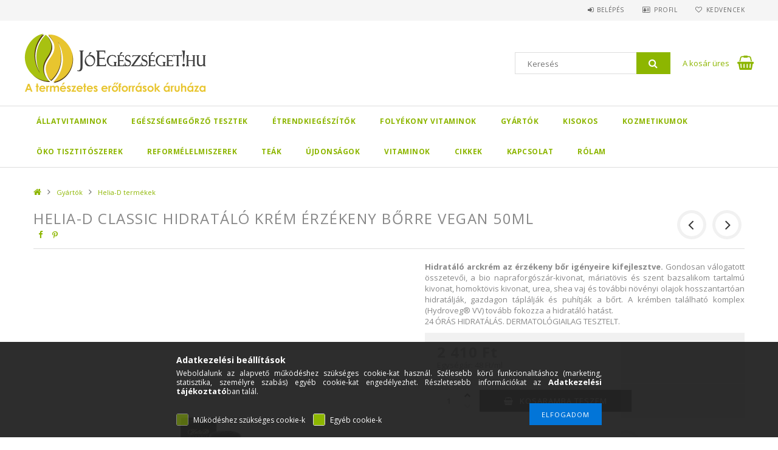

--- FILE ---
content_type: text/html; charset=UTF-8
request_url: https://www.joegeszseget.hu/helia-d-erzekeny-borre-classic-krem-50ml
body_size: 28005
content:
<!DOCTYPE html>
<html lang="hu">
<head>
<meta content="width=device-width, initial-scale=1.0" name="viewport" />
<link href="//fonts.googleapis.com/css?family=Open+Sans:300,400,600,700" rel="stylesheet" type="text/css" />
<meta charset="utf-8">
<meta name="description" content="HELIA-D CLASSIC HIDRATÁLÓ KRÉM ÉRZÉKENY BŐRRE VEGAN 50ML, Hidratáló arckrém az érzékeny bőr igényeire kifejlesztve.&nbsp;Gondosan válogatott összetevői, a bio n">
<meta name="robots" content="index, follow">
<meta http-equiv="X-UA-Compatible" content="IE=Edge">
<meta property="og:site_name" content="Jó egészséget!" />
<meta property="og:title" content="Helia-D érzékeny bőrre classic krém 50ml - A teljes EGÉSZség">
<meta property="og:description" content="HELIA-D CLASSIC HIDRATÁLÓ KRÉM ÉRZÉKENY BŐRRE VEGAN 50ML, Hidratáló arckrém az érzékeny bőr igényeire kifejlesztve.&nbsp;Gondosan válogatott összetevői, a bio n">
<meta property="og:type" content="product">
<meta property="og:url" content="https://www.joegeszseget.hu/helia-d-erzekeny-borre-classic-krem-50ml">
<meta property="og:image" content="https://www.joegeszseget.hu/img/6335/35055/585x585,r/35055.jpg">
<meta name="google-site-verification" content="0Dm8y6qcBClKCdXBWm3CbrjzNGcX4Qyweb9qXVm_o2c">
<meta name="mobile-web-app-capable" content="yes">
<meta name="apple-mobile-web-app-capable" content="yes">
<meta name="MobileOptimized" content="320">
<meta name="HandheldFriendly" content="true">

<title>Helia-D érzékeny bőrre classic krém 50ml - A teljes EGÉSZség</title>


<script>
var service_type="shop";
var shop_url_main="https://www.joegeszseget.hu";
var actual_lang="hu";
var money_len="0";
var money_thousend=" ";
var money_dec=",";
var shop_id=6335;
var unas_design_url="https:"+"/"+"/"+"www.joegeszseget.hu"+"/"+"!common_design"+"/"+"custom"+"/"+"joegeszseget.unas.hu"+"/";
var unas_design_code='0';
var unas_base_design_code='1500';
var unas_design_ver=3;
var unas_design_subver=0;
var unas_shop_url='https://www.joegeszseget.hu';
var responsive="yes";
var config_plus=new Array();
config_plus['product_tooltip']=1;
config_plus['cart_redirect']=1;
config_plus['money_type']='Ft';
config_plus['money_type_display']='Ft';
var lang_text=new Array();

var UNAS = UNAS || {};
UNAS.shop={"base_url":'https://www.joegeszseget.hu',"domain":'www.joegeszseget.hu',"username":'joegeszseget.unas.hu',"id":6335,"lang":'hu',"currency_type":'Ft',"currency_code":'HUF',"currency_rate":'1',"currency_length":0,"base_currency_length":0,"canonical_url":'https://www.joegeszseget.hu/helia-d-erzekeny-borre-classic-krem-50ml'};
UNAS.design={"code":'0',"page":'artdet'};
UNAS.api_auth="6ea5a888f292c929642ebd591166d061";
UNAS.customer={"email":'',"id":0,"group_id":0,"without_registration":0};
UNAS.shop["category_id"]="699383";
UNAS.shop["sku"]="35055";
UNAS.shop["product_id"]="93205371";
UNAS.shop["only_private_customer_can_purchase"] = false;
 

UNAS.text = {
    "button_overlay_close": `Bezár`,
    "popup_window": `Felugró ablak`,
    "list": `lista`,
    "updating_in_progress": `frissítés folyamatban`,
    "updated": `frissítve`,
    "is_opened": `megnyitva`,
    "is_closed": `bezárva`,
    "deleted": `törölve`,
    "consent_granted": `hozzájárulás megadva`,
    "consent_rejected": `hozzájárulás elutasítva`,
    "field_is_incorrect": `mező hibás`,
    "error_title": `Hiba!`,
    "product_variants": `termék változatok`,
    "product_added_to_cart": `A termék a kosárba került`,
    "product_added_to_cart_with_qty_problem": `A termékből csak [qty_added_to_cart] [qty_unit] került kosárba`,
    "product_removed_from_cart": `A termék törölve a kosárból`,
    "reg_title_name": `Név`,
    "reg_title_company_name": `Cégnév`,
    "number_of_items_in_cart": `Kosárban lévő tételek száma`,
    "cart_is_empty": `A kosár üres`,
    "cart_updated": `A kosár frissült`
};


UNAS.text["delete_from_compare"]= `Törlés összehasonlításból`;
UNAS.text["comparison"]= `Összehasonlítás`;

UNAS.text["delete_from_favourites"]= `Törlés a kedvencek közül`;
UNAS.text["add_to_favourites"]= `Kedvencekhez`;






window.lazySizesConfig=window.lazySizesConfig || {};
window.lazySizesConfig.loadMode=1;
window.lazySizesConfig.loadHidden=false;

window.dataLayer = window.dataLayer || [];
function gtag(){dataLayer.push(arguments)};
gtag('js', new Date());
</script>

<script src="https://www.joegeszseget.hu/temp/shop_6335_578e83fd4cd014bd40fb34e5cc076ae8.js?mod_time=1769087676"></script>

<link href="https://www.joegeszseget.hu/!common_packages/jquery/plugins/autocomplete/autocomplete.css?mod_time=1683104288" rel="stylesheet" type="text/css">
<link href="https://www.joegeszseget.hu/!common_packages/jquery/plugins/slider-pro/css/slider-pro.min.css?mod_time=1683104288" rel="stylesheet" type="text/css">
<link href="https://www.joegeszseget.hu/!common_design/base/001500/css/common.css?mod_time=1763385135" rel="stylesheet" type="text/css">
<link href="https://www.joegeszseget.hu/!common_design/custom/joegeszseget.unas.hu/css/page_artdet_1.css?mod_time=1557381128" rel="stylesheet" type="text/css">
<link href="https://www.joegeszseget.hu/!common_design/custom/joegeszseget.unas.hu/css/custom.css?mod_time=1557381128" rel="stylesheet" type="text/css">

<link href="https://www.joegeszseget.hu/helia-d-erzekeny-borre-classic-krem-50ml" rel="canonical">
<link href="https://www.joegeszseget.hu/shop_ordered/6335/design_pic/favicon.ico" rel="shortcut icon">
<script>
        var google_consent=1;
    
        gtag('consent', 'default', {
           'ad_storage': 'denied',
           'ad_user_data': 'denied',
           'ad_personalization': 'denied',
           'analytics_storage': 'denied',
           'functionality_storage': 'denied',
           'personalization_storage': 'denied',
           'security_storage': 'granted'
        });

    
        gtag('consent', 'update', {
           'ad_storage': 'denied',
           'ad_user_data': 'denied',
           'ad_personalization': 'denied',
           'analytics_storage': 'denied',
           'functionality_storage': 'denied',
           'personalization_storage': 'denied',
           'security_storage': 'granted'
        });

        </script>
    <script async src="https://www.googletagmanager.com/gtag/js?id=G-ZJHEPFNDHC"></script>    <script>
    gtag('config', 'G-ZJHEPFNDHC');

        </script>
        <script>
    var google_analytics=1;

                gtag('event', 'view_item', {
              "currency": "HUF",
              "value": '2410',
              "items": [
                  {
                      "item_id": "35055",
                      "item_name": "HELIA-D CLASSIC HIDRATÁLÓ KRÉM ÉRZÉKENY BŐRRE VEGAN 50ML",
                      "item_category": "Gyártók/Helia-D termékek",
                      "price": '2410'
                  }
              ],
              'non_interaction': true
            });
               </script>
       <script>
        var google_ads=1;

                gtag('event','remarketing', {
            'ecomm_pagetype': 'product',
            'ecomm_prodid': ["35055"],
            'ecomm_totalvalue': 2410        });
            </script>
    	<script>
	/* <![CDATA[ */
	var omitformtags=["input", "textarea", "select"];
	omitformtags=omitformtags.join("|");
		
	function disableselect(e) {
		if (omitformtags.indexOf(e.target.tagName.toLowerCase())==-1) return false;
		if (omitformtags.indexOf(e.target.tagName.toLowerCase())==2) return false;
	}
		
	function reEnable() {
		return true;
	}
		
	if (typeof document.onselectstart!="undefined") {
		document.onselectstart=new Function ("return false");
	} else {
		document.onmousedown=disableselect;
		document.onmouseup=reEnable;
	}
	/* ]]> */
	</script>
	
    <script>
    var facebook_pixel=1;
    /* <![CDATA[ */
        !function(f,b,e,v,n,t,s){if(f.fbq)return;n=f.fbq=function(){n.callMethod?
            n.callMethod.apply(n,arguments):n.queue.push(arguments)};if(!f._fbq)f._fbq=n;
            n.push=n;n.loaded=!0;n.version='2.0';n.queue=[];t=b.createElement(e);t.async=!0;
            t.src=v;s=b.getElementsByTagName(e)[0];s.parentNode.insertBefore(t,s)}(window,
                document,'script','//connect.facebook.net/en_US/fbevents.js');

        fbq('init', '1691451391071612');
                fbq('track', 'PageView', {}, {eventID:'PageView.aXJMQ-sNml4arvrW3UhoEgABq9E'});
        
        fbq('track', 'ViewContent', {
            content_name: 'HELIA-D CLASSIC HIDRATÁLÓ KRÉM ÉRZÉKENY BŐRRE VEGAN 50ML',
            content_category: 'Gyártók > Helia-D termékek',
            content_ids: ['35055'],
            contents: [{'id': '35055', 'quantity': '1'}],
            content_type: 'product',
            value: 2410,
            currency: 'HUF'
        }, {eventID:'ViewContent.aXJMQ-sNml4arvrW3UhoEgABq9E'});

        
        $(document).ready(function() {
            $(document).on("addToCart", function(event, product_array){
                facebook_event('AddToCart',{
					content_name: product_array.name,
					content_category: product_array.category,
					content_ids: [product_array.sku],
					contents: [{'id': product_array.sku, 'quantity': product_array.qty}],
					content_type: 'product',
					value: product_array.price,
					currency: 'HUF'
				}, {eventID:'AddToCart.' + product_array.event_id});
            });

            $(document).on("addToFavourites", function(event, product_array){
                facebook_event('AddToWishlist', {
                    content_ids: [product_array.sku],
                    content_type: 'product'
                }, {eventID:'AddToFavourites.' + product_array.event_id});
            });
        });

    /* ]]> */
    </script>

<meta name="p:domain_verify" content="ce8ef21ab40463522e120a21dab4050b"/>
<!-- BEGIN PRIVY WIDGET CODE --> 
<script> var _d_site = _d_site || '9D4E3501458971D2E7DB118C'; </script> 
<script src='https://widget.privy.com/assets/widget.js'></script> 
<!-- END PRIVY WIDGET CODE --> 


</head>

<body class='design_ver3' id="ud_shop_artdet">
    <div id="fb-root"></div>
    <script>
        window.fbAsyncInit = function() {
            FB.init({
                xfbml            : true,
                version          : 'v22.0'
            });
        };
    </script>
    <script async defer crossorigin="anonymous" src="https://connect.facebook.net/hu_HU/sdk.js"></script>
    <!-- ClickTale Top part -->
<script>
var WRInitTime=(new Date()).getTime();
</script>
<!-- ClickTale end of Top part -->

<!-- ClickTale Bottom part -->

<script>
// The ClickTale Balkan Tracking Code may be programmatically customized using hooks:
//
//   function ClickTalePreRecordingHook() { /* place your customized code here */  }
//
// For details about ClickTale hooks, please consult the wiki page http://wiki.clicktale.com/Article/Customizing_code_version_2

document.write(unescape("%3Cscript%20src='"+
(document.location.protocol=='https:'?
"https://cdnssl.clicktale.net/www02/ptc/09c0a037-d0a0-4021-8df2-01773033169e.js":
"http://cdn.clicktale.net/www02/ptc/09c0a037-d0a0-4021-8df2-01773033169e.js")+"'%20type='text/javascript'%3E%3C/script%3E"));
</script>

<!-- ClickTale end of Bottom part -->

<!-- Google Tag Manager (noscript) -->
<noscript><iframe src="https://www.googletagmanager.com/ns.html?id=GTM-KK8PGC3"
height="0" width="0" style="display:none;visibility:hidden"></iframe></noscript>
<!-- End Google Tag Manager (noscript) --><div id="image_to_cart" style="display:none; position:absolute; z-index:100000;"></div>
<div class="overlay_common overlay_warning" id="overlay_cart_add"></div>
<script>$(document).ready(function(){ overlay_init("cart_add",{"onBeforeLoad":false}); });</script>
<div id="overlay_login_outer"></div>	
	<script>
	$(document).ready(function(){
	    var login_redir_init="";

		$("#overlay_login_outer").overlay({
			onBeforeLoad: function() {
                var login_redir_temp=login_redir_init;
                if (login_redir_act!="") {
                    login_redir_temp=login_redir_act;
                    login_redir_act="";
                }

									$.ajax({
						type: "GET",
						async: true,
						url: "https://www.joegeszseget.hu/shop_ajax/ajax_popup_login.php",
						data: {
							shop_id:"6335",
							lang_master:"hu",
                            login_redir:login_redir_temp,
							explicit:"ok",
							get_ajax:"1"
						},
						success: function(data){
							$("#overlay_login_outer").html(data);
							if (unas_design_ver >= 5) $("#overlay_login_outer").modal('show');
							$('#overlay_login1 input[name=shop_pass_login]').keypress(function(e) {
								var code = e.keyCode ? e.keyCode : e.which;
								if(code.toString() == 13) {		
									document.form_login_overlay.submit();		
								}	
							});	
						}
					});
								},
			top: 50,
			mask: {
	color: "#000000",
	loadSpeed: 200,
	maskId: "exposeMaskOverlay",
	opacity: 0.7
},
			closeOnClick: (config_plus['overlay_close_on_click_forced'] === 1),
			onClose: function(event, overlayIndex) {
				$("#login_redir").val("");
			},
			load: false
		});
		
			});
	function overlay_login() {
		$(document).ready(function(){
			$("#overlay_login_outer").overlay().load();
		});
	}
	function overlay_login_remind() {
        if (unas_design_ver >= 5) {
            $("#overlay_remind").overlay().load();
        } else {
            $(document).ready(function () {
                $("#overlay_login_outer").overlay().close();
                setTimeout('$("#overlay_remind").overlay().load();', 250);
            });
        }
	}

    var login_redir_act="";
    function overlay_login_redir(redir) {
        login_redir_act=redir;
        $("#overlay_login_outer").overlay().load();
    }
	</script>  
	<div class="overlay_common overlay_info" id="overlay_remind"></div>
<script>$(document).ready(function(){ overlay_init("remind",[]); });</script>

	<script>
    	function overlay_login_error_remind() {
		$(document).ready(function(){
			load_login=0;
			$("#overlay_error").overlay().close();
			setTimeout('$("#overlay_remind").overlay().load();', 250);	
		});
	}
	</script>  
	<div class="overlay_common overlay_info" id="overlay_newsletter"></div>
<script>$(document).ready(function(){ overlay_init("newsletter",[]); });</script>

<script>
function overlay_newsletter() {
    $(document).ready(function(){
        $("#overlay_newsletter").overlay().load();
    });
}
</script>
<div class="overlay_common overlay_error" id="overlay_script"></div>
<script>$(document).ready(function(){ overlay_init("script",[]); });</script>
    <script>
    $(document).ready(function() {
        $.ajax({
            type: "GET",
            url: "https://www.joegeszseget.hu/shop_ajax/ajax_stat.php",
            data: {master_shop_id:"6335",get_ajax:"1"}
        });
    });
    </script>
    
<div id="responsive_cat_menu"><div id="responsive_cat_menu_content"><script>var responsive_menu='$(\'#responsive_cat_menu ul\').responsive_menu({ajax_type: "GET",ajax_param_str: "cat_key|aktcat",ajax_url: "https://www.joegeszseget.hu/shop_ajax/ajax_box_cat.php",ajax_data: "master_shop_id=6335&lang_master=hu&get_ajax=1&type=responsive_call&box_var_name=shop_cat&box_var_already=no&box_var_responsive=yes&box_var_section=content&box_var_highlight=yes&box_var_type=normal&box_var_multilevel_id=responsive_cat_menu",menu_id: "responsive_cat_menu"});'; </script><div class="responsive_menu"><div class="responsive_menu_nav"><div class="responsive_menu_navtop"><div class="responsive_menu_back "></div><div class="responsive_menu_title ">&nbsp;</div><div class="responsive_menu_close "></div></div><div class="responsive_menu_navbottom"></div></div><div class="responsive_menu_content"><ul style="display:none;"><li><div class="next_level_arrow"></div><span class="ajax_param">969980|699383</span><a href="https://www.joegeszseget.hu/Allatvitaminok" class="text_small has_child resp_clickable" onclick="return false;">Állatvitaminok</a></li><li><div class="next_level_arrow"></div><span class="ajax_param">582591|699383</span><a href="https://www.joegeszseget.hu/Egeszsegmegorzo-eszkozok" class="text_small has_child resp_clickable" onclick="return false;">Egészségmegőrző tesztek </a></li><li><div class="next_level_arrow"></div><span class="ajax_param">628507|699383</span><a href="https://www.joegeszseget.hu/etrendkiegeszitok-vitaminok" class="text_small has_child resp_clickable" onclick="return false;">Étrendkiegészítők</a></li><li><span class="ajax_param">490068|699383</span><a href="https://www.joegeszseget.hu/Folyekony-Vitamin" class="text_small resp_clickable" onclick="return false;">Folyékony Vitaminok</a></li><li class="active_menu"><div class="next_level_arrow"></div><span class="ajax_param">743632|699383</span><a href="https://www.joegeszseget.hu/gyartok" class="text_small has_child resp_clickable" onclick="return false;">Gyártók</a></li><li><div class="next_level_arrow"></div><span class="ajax_param">996239|699383</span><a href="https://www.joegeszseget.hu/kisokos" class="text_small has_child resp_clickable" onclick="return false;">Kisokos</a></li><li><div class="next_level_arrow"></div><span class="ajax_param">783579|699383</span><a href="https://www.joegeszseget.hu/bio-es-naturkozmetikumok" class="text_small has_child resp_clickable" onclick="return false;">Kozmetikumok</a></li><li><div class="next_level_arrow"></div><span class="ajax_param">977343|699383</span><a href="https://www.joegeszseget.hu/Oko-Tisztitoszerek1" class="text_small has_child resp_clickable" onclick="return false;">Öko Tisztitószerek</a></li><li><div class="next_level_arrow"></div><span class="ajax_param">102246|699383</span><a href="https://www.joegeszseget.hu/reformelelmiszerek" class="text_small has_child resp_clickable" onclick="return false;">Reformélelmiszerek</a></li><li><div class="next_level_arrow"></div><span class="ajax_param">705540|699383</span><a href="https://www.joegeszseget.hu/gyogynoveny-es-gyumolcsteak" class="text_small has_child resp_clickable" onclick="return false;">Teák</a></li><li><div class="next_level_arrow"></div><span class="ajax_param">511711|699383</span><a href="https://www.joegeszseget.hu/Ujdonsagok" class="text_small has_child resp_clickable" onclick="return false;">Újdonságok</a></li><li><div class="next_level_arrow"></div><span class="ajax_param">585941|699383</span><a href="https://www.joegeszseget.hu/Vitaminok_A" class="text_small has_child resp_clickable" onclick="return false;">Vitaminok</a></li><li class="responsive_menu_item_page"><span class="ajax_param">9999999589113|0</span><a href="https://www.joegeszseget.hu/spg/589113/Cikkek" class="text_small responsive_menu_page resp_clickable" onclick="return false;" target="_top">Cikkek</a></li><li class="responsive_menu_item_page"><span class="ajax_param">9999999325733|0</span><a href="https://www.joegeszseget.hu/kapcsolat" class="text_small responsive_menu_page resp_clickable" onclick="return false;" target="_top">Kapcsolat</a></li><li class="responsive_menu_item_page"><span class="ajax_param">9999999269407|0</span><a href="https://www.joegeszseget.hu/rolam" class="text_small responsive_menu_page resp_clickable" onclick="return false;" target="_top">Rólam</a></li></ul></div></div></div></div>

<div id="container">
	

    <div id="header">
    	<div id="header_top">
        	<div id="header_top_wrap" class="row">
                <div id="money_lang" class="col-sm-4">                  
                    <div id="lang"></div>
                    <div id="money"></div>
                    <div class="clear_fix"></div>
                </div>
                <div class="col-sm-2"></div>
                <div id="header_menu" class="col-sm-6">
                	<ul class="list-inline">
	                    <li class="list-inline-item login">
    
        
            
                <script>
                    function overlay_login() {
                        $(document).ready(function(){
                            $("#overlay_login_outer").overlay().load();
                        });
                    }
                </script>
                <a href="javascript:overlay_login();" class="menu_login">Belépés</a>
            

            
        

        

        

        

    
</li>
        	            <li class="list-inline-item profil"><a href="https://www.joegeszseget.hu/shop_order_track.php">Profil</a></li>
                        <li class="list-inline-item fav"><a href="https://www.joegeszseget.hu/shop_order_track.php?tab=favourites">Kedvencek</a></li>
                        <li class="list-inline-item compare"></li>
                    </ul>
                </div>
                <div class="clear_fix"></div>
        	</div>
        </div>
        
    	<div id="header_content">
        	<div id="header_content_wrap">
                <div id="logo">



    

    
        <div id="header_logo_img" class="js-element header_logo_img-container" data-element-name="header_logo">
            
                
                    <div class="header_logo_img-wrap header_logo_img-wrap-1">
                        <div class="header_logo_1_img-wrapper">
                            
                            <picture>
                                
                                <source media="(max-width: 479.8px)" srcset="https://www.joegeszseget.hu/!common_design/custom/joegeszseget.unas.hu/element/layout_hu_header_logo-300x100_1_default.png?time=1568356855, https://www.joegeszseget.hu/!common_design/custom/joegeszseget.unas.hu/element/layout_hu_header_logo-300x100_1_default_retina.png?time=1568356855 2x">
                                <source media="(max-width: 767.8px)" srcset="https://www.joegeszseget.hu/!common_design/custom/joegeszseget.unas.hu/element/layout_hu_header_logo-300x100_1_default.png?time=1568356855, https://www.joegeszseget.hu/!common_design/custom/joegeszseget.unas.hu/element/layout_hu_header_logo-300x100_1_default_retina.png?time=1568356855 2x">
                                <source media="(max-width: 1023.8px)" srcset="https://www.joegeszseget.hu/!common_design/custom/joegeszseget.unas.hu/element/layout_hu_header_logo-300x100_1_default.png?time=1568356855, https://www.joegeszseget.hu/!common_design/custom/joegeszseget.unas.hu/element/layout_hu_header_logo-300x100_1_default_retina.png?time=1568356855 2x">
                                <img width="600" height="195"
                                     src="https://www.joegeszseget.hu/!common_design/custom/joegeszseget.unas.hu/element/layout_hu_header_logo-300x100_1_default.png?time=1568356855" alt="Jó egészséget!"
                                     
                                     srcset="https://www.joegeszseget.hu/!common_design/custom/joegeszseget.unas.hu/element/layout_hu_header_logo-300x100_1_default_retina.png?time=1568356855 2x"
                                     
                                >
                            </picture>
                            
                        </div>
                    </div>
                
                
            
        </div>
    

</div>
                <div id="header_banner"></div>
                <div id="header_content_right">
	                <div id="search"><div id="box_search_content" class="box_content browser-is-chrome">
    <form name="form_include_search" id="form_include_search" action="https://www.joegeszseget.hu/shop_search.php" method="get">
        <div class="box_search_field">
            <input data-stay-visible-breakpoint="1000" name="search" id="box_search_input" type="text" pattern=".{3,100}"
                   maxlength="100" class="text_small ac_input js-search-input" title="Hosszabb kereső kifejezést írjon be!"
                   placeholder="Keresés" autocomplete="off"
                   required
            >
        </div>
        <button class="box_search_button fa fa-search" type="submit" title="Keresés"></button>
    </form>
</div>
<script>
/* CHECK SEARCH INPUT CONTENT  */
function checkForInput(element) {
    let thisEl = $(element);
    let tmpval = thisEl.val();
    thisEl.toggleClass('not-empty', tmpval.length >= 1);
    thisEl.toggleClass('search-enable', tmpval.length >= 3);
}
/* CHECK SEARCH INPUT CONTENT  */
$('#box_search_input').on('blur change keyup', function() {
    checkForInput(this);
});
</script>
<script>
    $(document).ready(function(){
        $(document).on('smartSearchInputLoseFocus', function(){
            if ($('.js-search-smart-autocomplete').length>0) {
                setTimeout(function () {
                    let height = $(window).height() - ($('.js-search-smart-autocomplete').offset().top - $(window).scrollTop()) - 20;
                    $('.search-smart-autocomplete').css('max-height', height + 'px');
                }, 300);
            }
        });
    });
</script></div>
                    <div id="cart"><div id='box_cart_content' class='box_content'>




<div id="box_cart_content_full">
    <div class='box_cart_item'>
        <a href="https://www.joegeszseget.hu/shop_cart.php">
    
                
    
                
                    <span class='box_cart_empty'>A kosár üres</span>
                    
                
    
        </a>
    </div>
    
    	
    
</div>


<div class="box_cart_itemlist">
    
    <div class="box_cart_itemlist_list">
        
    </div>
    
    
    <div class="box_cart_sum_row">
        
            <div class='box_cart_price_label'>Összesen:</div>
        
        
            <div class='box_cart_price'><span class='text_color_fault'>0 Ft</span></div>
        
        <div class='clear_fix'></div>
	</div>

    
    <div class='box_cart_button'><input name="Button" type="button" value="Megrendelés" onclick="location.href='https://www.joegeszseget.hu/shop_cart.php'"></div>
    
    
</div>



</div>


    <script>
        $("#box_cart_content_full").click(function() {
            document.location.href="https://www.joegeszseget.hu/shop_cart.php";
        });
		$(document).ready (function() {
			$('#cart').hoverIntent({
                over: function () {
                    $(this).find('.box_cart_itemlist').stop(true).slideDown(400, function () {
                        $('.box_cart_itemlist_list').perfectScrollbar();
                    });
                },
                out: function () {
                    $(this).find('.box_cart_itemlist').slideUp(400);
                },
                interval: 100,
                sensitivity: 6,
                timeout: 1000
            });
		});
    </script>
</div>
                </div>
                <div class="clear_fix"></div>
        	</div>
        </div>	
        
        <div id="header_bottom">
        	<div id="header_bottom_wrap">
            	<ul id="mainmenu">
                	
<li data-id="969980">
    <a href="https://www.joegeszseget.hu/Allatvitaminok">Állatvitaminok</a>

    
	<div class="catmenu_lvl2_outer">
        <ul class="catmenu_lvl2 ">
        	
	
	<li data-id="261707">
    	<a href="https://www.joegeszseget.hu/Tierlieb">Tierlieb</a>
		
	</li>
	

        </ul>
        
	</div>
    
</li>

<li data-id="582591">
    <a href="https://www.joegeszseget.hu/Egeszsegmegorzo-eszkozok">Egészségmegőrző tesztek </a>

    
	<div class="catmenu_lvl2_outer">
        <ul class="catmenu_lvl2 ">
        	
	
	<li data-id="482755">
    	<a href="https://www.joegeszseget.hu/Tesztek">Tesztek</a>
		


<ul class="catmenu_lvl3"> 
	
	<li data-id="733185">
    	<a href="https://www.joegeszseget.hu/Sunmed-tesztek">Sunmed Tesztek</a>
	</li>
	
	<li data-id="651501">
    	<a href="https://www.joegeszseget.hu/Whitelab-Tesztek">Whitelab Tesztek</a>
	</li>
	
    

</ul>

	</li>
	

        </ul>
        
	</div>
    
</li>

<li data-id="628507">
    <a href="https://www.joegeszseget.hu/etrendkiegeszitok-vitaminok">Étrendkiegészítők</a>

    
	<div class="catmenu_lvl2_outer">
        <ul class="catmenu_lvl2 ">
        	
	
	<li data-id="945264">
    	<a href="https://www.joegeszseget.hu/allergia-eseten"> Allergia esetén</a>
		
	</li>
	
	<li data-id="689297">
    	<a href="https://www.joegeszseget.hu/vitaminok">A,B,C,D,E,K,U vitaminok</a>
		
	</li>
	
	<li data-id="351575">
    	<a href="https://www.joegeszseget.hu/algak">Algák</a>
		
	</li>
	
	<li data-id="934749">
    	<a href="https://www.joegeszseget.hu/beres">Béres termékek</a>
		
	</li>
	
	<li data-id="274816">
    	<a href="https://www.joegeszseget.hu/bioco">Bioco</a>
		
	</li>
	
	<li data-id="245304">
    	<a href="https://www.joegeszseget.hu/csont-porc-izuleterositok">Csont, porc, izületerősítők</a>
		
	</li>
	
	<li data-id="572420">
    	<a href="https://www.joegeszseget.hu/dr-chen">Dr. Chen</a>
		
	</li>
	
	<li data-id="266438">
    	<a href="https://www.joegeszseget.hu/dr-herz">Dr. Herz vitaminok</a>
		
	</li>
	
	<li data-id="377386">
    	<a href="https://www.joegeszseget.hu/egyeb-etrendkiegeszitok">Egyéb termékek</a>
		
	</li>
	
	<li data-id="218388">
    	<a href="https://www.joegeszseget.hu/emesztes-anyagcsere">Emésztés, anyagcsere</a>
		
	</li>
	
	<li data-id="507844">
    	<a href="https://www.joegeszseget.hu/ferfiaknak">Férfiaknak</a>
		
	</li>
	
	<li data-id="715732">
    	<a href="https://www.joegeszseget.hu/ganoderma">Ganoderma</a>
		


<ul class="catmenu_lvl3"> 
	
	<li data-id="273344">
    	<a href="https://www.joegeszseget.hu/spl/273344/Ganodermas-taplalekkiegeszitok">Ganodermás táplálékkiegészítők</a>
	</li>
	
	<li data-id="215271">
    	<a href="https://www.joegeszseget.hu/ganoderma-gombak">Gombák</a>
	</li>
	
	<li data-id="839624">
    	<a href="https://www.joegeszseget.hu/ganoderma-italok">Italok</a>
	</li>
	
	<li data-id="952859">
    	<a href="https://www.joegeszseget.hu/ganoderma-kave">Kávé</a>
	</li>
	
	<li data-id="552629">
    	<a href="https://www.joegeszseget.hu/ganoderma-kozmetikumok">Tisztálkodás</a>
	</li>
	
    

</ul>

	</li>
	
	<li data-id="209290">
    	<a href="https://www.joegeszseget.hu/spl/209290/Gyermekvitamin">Gyermekvitamin </a>
		
	</li>
	
	<li data-id="870670">
    	<a href="https://www.joegeszseget.hu/hebe-homoktovis-termekek">Homoktövis termékek</a>
		
	</li>
	
	<li data-id="879931">
    	<a href="https://www.joegeszseget.hu/hugyutak-vedelme">Húgyutak védelme</a>
		
	</li>
	
	<li data-id="849176">
    	<a href="https://www.joegeszseget.hu/immunerositok">Immunerősítők</a>
		
	</li>
	
	<li data-id="874488">
    	<a href="https://www.joegeszseget.hu/jamieson">Jamieson</a>
		
	</li>
	
	<li data-id="685964">
    	<a href="https://www.joegeszseget.hu/kalcium-magnezium">Kálcium, magnézium készítmények</a>
		
	</li>
	
	<li data-id="566763">
    	<a href="https://www.joegeszseget.hu/kolloidok">Kolloidok</a>
		
	</li>
	
	<li data-id="503648">
    	<a href="https://www.joegeszseget.hu/dr-markus">Markus</a>
		
	</li>
	
	<li data-id="926372">
    	<a href="https://www.joegeszseget.hu/medicura-etrendkiegeszitok">Medicura étrendkiegészítők</a>
		
	</li>
	
	<li data-id="478860">
    	<a href="https://www.joegeszseget.hu/meregtelenites-lugositas">Méregtelenítés, lúgosítás</a>
		
	</li>
	
	<li data-id="454411">
    	<a href="https://www.joegeszseget.hu/organiqa">Organiqa</a>
		
	</li>
	
	<li data-id="630735">
    	<a href="https://www.joegeszseget.hu/propolisz">Propoplisz</a>
		
	</li>
	
	<li data-id="931490">
    	<a href="https://www.joegeszseget.hu/sanct-bernhard">Sanct Bernhard termékek</a>
		
	</li>
	
	<li data-id="621376">
    	<a href="https://www.joegeszseget.hu/superfoodok">Superfood</a>
		
	</li>
	
	<li data-id="974731">
    	<a href="https://www.joegeszseget.hu/swanson">Swanson</a>
		
	</li>
	
	<li data-id="855879">
    	<a href="https://www.joegeszseget.hu/sziv-errendszer">Szív és érrendszer</a>
		
	</li>
	
	<li data-id="150868">
    	<a href="https://www.joegeszseget.hu/varga-immunerosito-termekek">Varga immunerősítő termékek</a>
		
	</li>
	
	<li data-id="637759">
    	<a href="https://www.joegeszseget.hu/vitaking">Vitaking</a>
		
	</li>
	

        </ul>
        
	</div>
    
</li>

<li data-id="490068">
    <a href="https://www.joegeszseget.hu/Folyekony-Vitamin">Folyékony Vitaminok</a>

    
</li>

<li data-id="743632">
    <a href="https://www.joegeszseget.hu/gyartok">Gyártók</a>

    
	<div class="catmenu_lvl2_outer">
        <ul class="catmenu_lvl2 ">
        	
	
	<li data-id="282301">
    	<a href="https://www.joegeszseget.hu/ataisz-termekek"> Ataisz termékek</a>
		
	</li>
	
	<li data-id="185114">
    	<a href="https://www.joegeszseget.hu/1x1-vitaday-termekek">1x1 Vitaday termékek</a>
		
	</li>
	
	<li data-id="541374">
    	<a href="https://www.joegeszseget.hu/adamo">Adamo</a>
		
	</li>
	
	<li data-id="507216">
    	<a href="https://www.joegeszseget.hu/alpro-termekek">Alpro termékek</a>
		
	</li>
	
	<li data-id="597899">
    	<a href="https://www.joegeszseget.hu/apotheke-termekek">Apotheke termékek</a>
		
	</li>
	
	<li data-id="745090">
    	<a href="https://www.joegeszseget.hu/arkocaps-termekek">Arkocaps termékek</a>
		
	</li>
	
	<li data-id="774779">
    	<a href="https://www.joegeszseget.hu/aromax-termekek">Aromax termékek</a>
		
	</li>
	
	<li data-id="495425">
    	<a href="https://www.joegeszseget.hu/bach-viragesszenciak-termekek">Bach virágesszenciák termékei</a>
		
	</li>
	
	<li data-id="761196">
    	<a href="https://www.joegeszseget.hu/balint-cseppek-herbarium-2000-Kft-termekek">Bálint cseppek - Herbárium 2000 Kft termékek</a>
		
	</li>
	
	<li data-id="745369">
    	<a href="https://www.joegeszseget.hu/spl/745369/Benefitt">Benefitt</a>
		
	</li>
	
	<li data-id="688498">
    	<a href="https://www.joegeszseget.hu/bio-bridge-termekek">Bio bridge termékek</a>
		
	</li>
	
	<li data-id="115462">
    	<a href="https://www.joegeszseget.hu/BIO-NATURGOLD">Bio Naturgold</a>
		
	</li>
	
	<li data-id="284826">
    	<a href="https://www.joegeszseget.hu/bioco-termekek">Bioco termékek</a>
		
	</li>
	
	<li data-id="442420">
    	<a href="https://www.joegeszseget.hu/Bioeel-Termekek">Bioeel Termékek</a>
		
	</li>
	
	<li data-id="344783">
    	<a href="https://www.joegeszseget.hu/bioextra-termekek">Bioextra termékek</a>
		
	</li>
	
	<li data-id="690591">
    	<a href="https://www.joegeszseget.hu/biogold-termekek">Biogold termékek</a>
		
	</li>
	
	<li data-id="567185">
    	<a href="https://www.joegeszseget.hu/bioheal-termekek">Bioheal</a>
		
	</li>
	
	<li data-id="914670">
    	<a href="https://www.joegeszseget.hu/biomed-termekek">Biomed termékek</a>
		
	</li>
	
	<li data-id="931549">
    	<a href="https://www.joegeszseget.hu/biomenu-termekek">BioMenü</a>
		
	</li>
	
	<li data-id="778883">
    	<a href="https://www.joegeszseget.hu/biopont-termekek">Biopont termékek</a>
		
	</li>
	
	<li data-id="757344">
    	<a href="https://www.joegeszseget.hu/biorganik-termekek">Biorganik termékek</a>
		
	</li>
	
	<li data-id="401677">
    	<a href="https://www.joegeszseget.hu/spl/401677/Calcitrio">Calcitrio</a>
		
	</li>
	
	<li data-id="333094">
    	<a href="https://www.joegeszseget.hu/spl/333094/Cerbona">Cerbona</a>
		
	</li>
	
	<li data-id="167777">
    	<a href="https://www.joegeszseget.hu/Caosept">Clarasept</a>
		
	</li>
	
	<li data-id="803579">
    	<a href="https://www.joegeszseget.hu/Denes-Natura">Dénes Natura</a>
		
	</li>
	
	<li data-id="892187">
    	<a href="https://www.joegeszseget.hu/DIA-WELLNESS">Dia-Wellnes</a>
		
	</li>
	
	<li data-id="715627">
    	<a href="https://www.joegeszseget.hu/dr-immun-termekek">Dr Immun termékek</a>
		
	</li>
	
	<li data-id="258724">
    	<a href="https://www.joegeszseget.hu/spl/258724/Dr-Natur-etkek">Dr Natur étkek</a>
		
	</li>
	
	<li data-id="882643">
    	<a href="https://www.joegeszseget.hu/dr-chen-termekek">Dr. Chen termékek</a>
		
	</li>
	
	<li data-id="718777">
    	<a href="https://www.joegeszseget.hu/dr-herz-termekei">Dr. Herz termékek</a>
		
	</li>
	
	<li data-id="943928">
    	<a href="https://www.joegeszseget.hu/dr-juice-termekek">Dr. Juice</a>
		
	</li>
	
	<li data-id="866667">
    	<a href="https://www.joegeszseget.hu/Dr-Kelen">Dr. Kelen</a>
		
	</li>
	
	<li data-id="178504">
    	<a href="https://www.joegeszseget.hu/dr-steinberger-termekek">Dr. Steinberger termékek</a>
		
	</li>
	
	<li data-id="207609">
    	<a href="https://www.joegeszseget.hu/dr.organic-termekei">Dr.Organic  termékek</a>
		
	</li>
	
	<li data-id="900324">
    	<a href="https://www.joegeszseget.hu/dr-theiss-termekek">Dr.Theiss termékek</a>
		
	</li>
	
	<li data-id="507812">
    	<a href="https://www.joegeszseget.hu/dxn-termekek">DXN termékek</a>
		
	</li>
	
	<li data-id="261993">
    	<a href="https://www.joegeszseget.hu/eccofood-termekek">Eccofood termékek</a>
		
	</li>
	
	<li data-id="819875">
    	<a href="https://www.joegeszseget.hu/eden-premium-termekek">Éden prémium termékek</a>
		
	</li>
	
	<li data-id="673027">
    	<a href="https://www.joegeszseget.hu/eletero">Életerő</a>
		
	</li>
	
	<li data-id="616245">
    	<a href="https://www.joegeszseget.hu/faith-in-nature-termekek">Faith In Nature termékek</a>
		
	</li>
	
	<li data-id="200425">
    	<a href="https://www.joegeszseget.hu/spl/200425/Fit">Fit</a>
		
	</li>
	
	<li data-id="442473">
    	<a href="https://www.joegeszseget.hu/fitovital-termekek">Fitovital termékek</a>
		
	</li>
	
	<li data-id="678540">
    	<a href="https://www.joegeszseget.hu/flavin-7-termekek">Flavin 7 termékek</a>
		
	</li>
	
	<li data-id="920899">
    	<a href="https://www.joegeszseget.hu/forever-living-termekek">Forever Living termékek</a>
		
	</li>
	
	<li data-id="336889">
    	<a href="https://www.joegeszseget.hu/fuszeresz-termekek">Fűszerész termékek</a>
		
	</li>
	
	<li data-id="798195">
    	<a href="https://www.joegeszseget.hu/spl/798195/Glory">Glory</a>
		
	</li>
	
	<li data-id="366129">
    	<a href="https://www.joegeszseget.hu/eatreal">Gluténmentes Csíki</a>
		
	</li>
	
	<li data-id="711501">
    	<a href="https://www.joegeszseget.hu/Grapoila">Grapoila</a>
		
	</li>
	
	<li data-id="785229">
    	<a href="https://www.joegeszseget.hu/greengo">GreenGO+</a>
		
	</li>
	
	<li data-id="491955">
    	<a href="https://www.joegeszseget.hu/greenmark-termekek">Greenmark termékek</a>
		
	</li>
	
	<li data-id="547575">
    	<a href="https://www.joegeszseget.hu/Hair-Medical">Hair Medical</a>
		
	</li>
	
	<li data-id="699383">
    	<a href="https://www.joegeszseget.hu/helia-d-termekek">Helia-D termékek</a>
		
	</li>
	
	<li data-id="403355">
    	<a href="https://www.joegeszseget.hu/henna-color-termekek">Henna Color termékek</a>
		
	</li>
	
	<li data-id="111854">
    	<a href="https://www.joegeszseget.hu/hennaplus-termekek">Hennaplus termékek</a>
		
	</li>
	
	<li data-id="569616">
    	<a href="https://www.joegeszseget.hu/herbaria-termekek">Herbária termékek</a>
		
	</li>
	
	<li data-id="186296">
    	<a href="https://www.joegeszseget.hu/himalaya-herbals-termekek">Himalaya Herbals termékek</a>
		
	</li>
	
	<li data-id="372892">
    	<a href="https://www.joegeszseget.hu/illobello-termekek">Illobello termékek</a>
		
	</li>
	
	<li data-id="162922">
    	<a href="https://www.joegeszseget.hu/in-vitro-termekek">In Vitro termékek</a>
		
	</li>
	
	<li data-id="236123">
    	<a href="https://www.joegeszseget.hu/innopharm-termekek">Innopharm termékek</a>
		
	</li>
	
	<li data-id="708452">
    	<a href="https://www.joegeszseget.hu/innovita-termekek">Innovita termékek</a>
		
	</li>
	
	<li data-id="682705">
    	<a href="https://www.joegeszseget.hu/interherb-termekek">Interherb termékek</a>
		
	</li>
	
	<li data-id="693412">
    	<a href="https://www.joegeszseget.hu/jamieson-termekei">Jamieson termékek</a>
		
	</li>
	
	<li data-id="531712">
    	<a href="https://www.joegeszseget.hu/jimjams-termekek">Jimjams termékek</a>
		
	</li>
	
	<li data-id="521692">
    	<a href="https://www.joegeszseget.hu/jo-kozerzet-termekek">Jó közérzet termékek</a>
		
	</li>
	
	<li data-id="478187">
    	<a href="https://www.joegeszseget.hu/jutavit-termekek">Jutavit termékek</a>
		
	</li>
	
	<li data-id="510385">
    	<a href="https://www.joegeszseget.hu/juvapharma-termekek">Juvapharma termékek</a>
		
	</li>
	
	<li data-id="518680">
    	<a href="https://www.joegeszseget.hu/kalifa-termekek">Kalifa termékek</a>
		
	</li>
	
	<li data-id="152986">
    	<a href="https://www.joegeszseget.hu/kenyervarazs-termekek">Kenyérvarázs termékek</a>
		
	</li>
	
	<li data-id="654737">
    	<a href="https://www.joegeszseget.hu/Khadi-Novenyi-Hajfestek">Khadi Növényi Hajfesték</a>
		
	</li>
	
	<li data-id="126370">
    	<a href="https://www.joegeszseget.hu/klorofill-termekek">Klorofill termékek</a>
		
	</li>
	
	<li data-id="925162">
    	<a href="https://www.joegeszseget.hu/krauterhof-termekek">Krauterhof termékek</a>
		
	</li>
	
	<li data-id="121161">
    	<a href="https://www.joegeszseget.hu/lactacyd-termekek">Lactacyd termékek</a>
		
	</li>
	
	<li data-id="930746">
    	<a href="https://www.joegeszseget.hu/lady-stella-termekek">Lady Stella termékek</a>
		
	</li>
	
	<li data-id="293326">
    	<a href="https://www.joegeszseget.hu/lakhsmy-termekek">Lakhsmy termékek</a>
		
	</li>
	
	<li data-id="392601">
    	<a href="https://www.joegeszseget.hu/Life_Care">Life Care</a>
		
	</li>
	
	<li data-id="797260">
    	<a href="https://www.joegeszseget.hu/LOVE-DIET">LoveDiet</a>
		
	</li>
	
	<li data-id="138550">
    	<a href="https://www.joegeszseget.hu/spl/138550/LR-Health-Beauty-System">LR Health & Beauty System</a>
		
	</li>
	
	<li data-id="940906">
    	<a href="https://www.joegeszseget.hu/ma-baker-termekek">Ma Baker termékek</a>
		
	</li>
	
	<li data-id="610184">
    	<a href="https://www.joegeszseget.hu/mama-gyogynovenyei">Mama gyógynövényei termékek</a>
		
	</li>
	
	<li data-id="333397">
    	<a href="https://www.joegeszseget.hu/mecsek-tea-termekek">Mecsek termékek</a>
		
	</li>
	
	<li data-id="134377">
    	<a href="https://www.joegeszseget.hu/medicura-termekek">Medicura termékek</a>
		
	</li>
	
	<li data-id="548188">
    	<a href="https://www.joegeszseget.hu/medifleur-termekek">Medifleur termékek</a>
		
	</li>
	
	<li data-id="952950">
    	<a href="https://www.joegeszseget.hu/medinatural-termekek">Medinatural termékek</a>
		
	</li>
	
	<li data-id="881082">
    	<a href="https://www.joegeszseget.hu/mehes-mezes-termekek">Méhes Mézes termékek</a>
		
	</li>
	
	<li data-id="998525">
    	<a href="https://www.joegeszseget.hu/mentalfitol-termekek">Mentalfitol</a>
		
	</li>
	
	<li data-id="163826">
    	<a href="https://www.joegeszseget.hu/mester-csalad-termekek">Mester Család termékek</a>
		
	</li>
	
	<li data-id="232854">
    	<a href="https://www.joegeszseget.hu/mimen-glutenmentes-termekek">Mimen gluténmentes termékek</a>
		
	</li>
	
	<li data-id="668039">
    	<a href="https://www.joegeszseget.hu/mosomami-termekek">Mosómami termékek</a>
		
	</li>
	
	<li data-id="630913">
    	<a href="https://www.joegeszseget.hu/myco-crystal-termekek">Myco Crystal termékek</a>
		
	</li>
	
	<li data-id="146823">
    	<a href="https://www.joegeszseget.hu/nature-cookta-termekek">Nature Cookta termékek</a>
		
	</li>
	
	<li data-id="794784">
    	<a href="https://www.joegeszseget.hu/naturfood-termekek">Naturfood termékek</a>
		
	</li>
	
	<li data-id="900313">
    	<a href="https://www.joegeszseget.hu/naturganik-termekek">Naturganik termékek</a>
		
	</li>
	
	<li data-id="806621">
    	<a href="https://www.joegeszseget.hu/naturland-termekek">Naturland termékek</a>
		
	</li>
	
	<li data-id="290837">
    	<a href="https://www.joegeszseget.hu/Naturpolc">Naturpolc</a>
		
	</li>
	
	<li data-id="675478">
    	<a href="https://www.joegeszseget.hu/nesti-dante-termekek">Nesti Dante termékek</a>
		
	</li>
	
	<li data-id="952986">
    	<a href="https://www.joegeszseget.hu/now-foods-termekek">Now Foods termékek</a>
		
	</li>
	
	<li data-id="609604">
    	<a href="https://www.joegeszseget.hu/organiqa-termekek">Organiqa termékek</a>
		
	</li>
	
	<li data-id="222661">
    	<a href="https://www.joegeszseget.hu/pavel-vana-termekek">Pavel Vana termékek</a>
		
	</li>
	
	<li data-id="422853">
    	<a href="https://www.joegeszseget.hu/Rachel-Care">Rachel Care</a>
		
	</li>
	
	<li data-id="751901">
    	<a href="https://www.joegeszseget.hu/spl/751901/Redei-Bio">Rédei Bio</a>
		
	</li>
	
	<li data-id="675942">
    	<a href="https://www.joegeszseget.hu/Rocky_Rice">Rocky Rice </a>
		
	</li>
	
	<li data-id="235625">
    	<a href="https://www.joegeszseget.hu/spl/235625/Ruf">Ruf</a>
		
	</li>
	
	<li data-id="128214">
    	<a href="https://www.joegeszseget.hu/saba-termekek">Sába termékek</a>
		
	</li>
	
	<li data-id="426852">
    	<a href="https://www.joegeszseget.hu/sanct-bernhard-termekek">Sanct Bernhard termékek</a>
		
	</li>
	
	<li data-id="839457">
    	<a href="https://www.joegeszseget.hu/SCHaR">Schar</a>
		
	</li>
	
	<li data-id="889970">
    	<a href="https://www.joegeszseget.hu/slim-pasta-termekek">Slim Pasta termékek</a>
		
	</li>
	
	<li data-id="168000">
    	<a href="https://www.joegeszseget.hu/solio-termekek">Solio termékek</a>
		
	</li>
	
	<li data-id="791844">
    	<a href="https://www.joegeszseget.hu/sunlife-termekek">Sunlife termékek</a>
		
	</li>
	
	<li data-id="113701">
    	<a href="https://www.joegeszseget.hu/sunmed">Sunmed</a>
		
	</li>
	
	<li data-id="207777">
    	<a href="https://www.joegeszseget.hu/Swedish-Nutra">Swedish Nutra</a>
		
	</li>
	
	<li data-id="866905">
    	<a href="https://www.joegeszseget.hu/szafi-fitt-termekek">Szafi Fitt termékek</a>
		
	</li>
	
	<li data-id="284433">
    	<a href="https://www.joegeszseget.hu/termeszetpatikak-termekei">Természetpatikák termékek</a>
		
	</li>
	
	<li data-id="627650">
    	<a href="https://www.joegeszseget.hu/tulasi-termekek">Tulasi termékek</a>
		
	</li>
	
	<li data-id="817718">
    	<a href="https://www.joegeszseget.hu/varga-termekek">Varga termékek</a>
		
	</li>
	
	<li data-id="737316">
    	<a href="https://www.joegeszseget.hu/vegabond-termekek">Vegabond termékek</a>
		
	</li>
	
	<li data-id="750860">
    	<a href="https://www.joegeszseget.hu/spl/750860/Vegnum">Vegnum </a>
		
	</li>
	
	<li data-id="139830">
    	<a href="https://www.joegeszseget.hu/spl/139830/Verbena">Verbena </a>
		
	</li>
	
	<li data-id="774733">
    	<a href="https://www.joegeszseget.hu/vitaking-termekek">Vitaking termékek</a>
		
	</li>
	
	<li data-id="280898">
    	<a href="https://www.joegeszseget.hu/vitamed">Vitamed</a>
		
	</li>
	
	<li data-id="175409">
    	<a href="https://www.joegeszseget.hu/vitamin-station-termekek">Vitamin Station termékek</a>
		
	</li>
	
	<li data-id="704619">
    	<a href="https://www.joegeszseget.hu/vivanatura-termekek">VivaNatura termékek</a>
		
	</li>
	
	<li data-id="802695">
    	<a href="https://www.joegeszseget.hu/walmark-termekek">Walmark termékek</a>
		
	</li>
	
	<li data-id="327190">
    	<a href="https://www.joegeszseget.hu/wartner-termekek">Wartner termékek</a>
		
	</li>
	
	<li data-id="561450">
    	<a href="https://www.joegeszseget.hu/whitelabtesztek">Whitelab Tesztek</a>
		
	</li>
	
	<li data-id="835756">
    	<a href="https://www.joegeszseget.hu/x-epil-termekek">X-Epil termékek</a>
		
	</li>
	
	<li data-id="758037">
    	<a href="https://www.joegeszseget.hu/yamuna-termekek">Yamuna termékek</a>
		
	</li>
	
	<li data-id="240965">
    	<a href="https://www.joegeszseget.hu/ziaja">Ziaja</a>
		
	</li>
	
	<li data-id="234940">
    	<a href="https://www.joegeszseget.hu/spl/234940/Zoldbolt">Zöldbolt</a>
		
	</li>
	

        </ul>
        
	</div>
    
</li>

<li data-id="996239">
    <a href="https://www.joegeszseget.hu/kisokos">Kisokos</a>

    
	<div class="catmenu_lvl2_outer">
        <ul class="catmenu_lvl2 ">
        	
	
	<li data-id="813424">
    	<a href="https://www.joegeszseget.hu/agymukodes-agymukodes-serkentese">Agyműködés, agyműködés serkentése</a>
		
	</li>
	
	<li data-id="127410">
    	<a href="https://www.joegeszseget.hu/almatlansag-alvaszavar">Álmatlanság, alvászavar</a>
		
	</li>
	
	<li data-id="892779">
    	<a href="https://www.joegeszseget.hu/asztma">Asztma</a>
		
	</li>
	
	<li data-id="843929">
    	<a href="https://www.joegeszseget.hu/candida-gombas-megbetegedesek">Candida, gombás megbetegedések</a>
		
	</li>
	
	<li data-id="201166">
    	<a href="https://www.joegeszseget.hu/csontritkulas">Csontritkulás </a>
		
	</li>
	
	<li data-id="456541">
    	<a href="https://www.joegeszseget.hu/cukorbetegseg-diabetesz">Cukorbetegség, diabétesz</a>
		
	</li>
	
	<li data-id="199252">
    	<a href="https://www.joegeszseget.hu/depresszio-szorongas">Depresszió, szorongás</a>
		
	</li>
	
	<li data-id="611422">
    	<a href="https://www.joegeszseget.hu/ekcema-borgyulladas">Ekcéma, bőrgyulladás</a>
		
	</li>
	
	<li data-id="727508">
    	<a href="https://www.joegeszseget.hu/emesztes-emesztesi-zavarok">Emésztés, emésztési zavarok</a>
		
	</li>
	
	<li data-id="567784">
    	<a href="https://www.joegeszseget.hu/epe-epeko-kepzodes">Epe, epekő képződés</a>
		
	</li>
	
	<li data-id="114391">
    	<a href="https://www.joegeszseget.hu/erelmeszesedes-erszukulet">Érelmeszesedés, érszűkület</a>
		
	</li>
	
	<li data-id="370970">
    	<a href="https://www.joegeszseget.hu/etvagy-etvagytalansag">Étvágy, étvágytalanság</a>
		
	</li>
	
	<li data-id="647393">
    	<a href="https://www.joegeszseget.hu/faradtsag-kronikus-faradtsag">Fáradtság, krónikus fáradtság</a>
		
	</li>
	
	<li data-id="362799">
    	<a href="https://www.joegeszseget.hu/feherfolyas-huvelyi-folyas">Fehérfolyás, hüvelyi folyás</a>
		
	</li>
	
	<li data-id="940731">
    	<a href="https://www.joegeszseget.hu/fogyokura-elhizas-tulsuly">Fogyókúra, elhízás, túlsúly</a>
		
	</li>
	
	<li data-id="613064">
    	<a href="https://www.joegeszseget.hu/fulladas-nehezlegzes">Fulladás, nehéz légzés</a>
		
	</li>
	
	<li data-id="294101">
    	<a href="https://www.joegeszseget.hu/gorcs-gorcsoldo">Görcs, görcsoldó</a>
		
	</li>
	
	<li data-id="874484">
    	<a href="https://www.joegeszseget.hu/gyomor-belpanaszok">Gyomor, bélpanaszok</a>
		
	</li>
	
	<li data-id="476416">
    	<a href="https://www.joegeszseget.hu/gyomor-vagy-nyombelfekely">Gyomor- vagy nyombélfekély</a>
		
	</li>
	
	<li data-id="323094">
    	<a href="https://www.joegeszseget.hu/gyomorsav-gyomoreges">Gyomorsav, gyomorégés</a>
		
	</li>
	
	<li data-id="167060">
    	<a href="https://www.joegeszseget.hu/haj-hajapolas-hajhullas">Haj, hajápolás, hajhullás</a>
		
	</li>
	
	<li data-id="871364">
    	<a href="https://www.joegeszseget.hu/hashajto-szeklet-lazito">Hashajtó, széklet lazító</a>
		
	</li>
	
	<li data-id="209676">
    	<a href="https://www.joegeszseget.hu/hasnyal-belnyal-hasnyalmirigy-fehermaj">Hasnyál, bélnyál, hasnyálmirigy (fehérmáj)</a>
		
	</li>
	
	<li data-id="832960">
    	<a href="https://www.joegeszseget.hu/hurut-hurutos-kohoges-legcsohurut">Hurut, hurutos köhögés, légcsőhurut</a>
		
	</li>
	
	<li data-id="392248">
    	<a href="https://www.joegeszseget.hu/idegbecsipodes-lumbago-isiasz">Idegbecsípődés, lumbágó, isiász</a>
		
	</li>
	
	<li data-id="259228">
    	<a href="https://www.joegeszseget.hu/idegesseg-nyugtalansag-stressz">Idegesség, nyugtalanság, stressz</a>
		
	</li>
	
	<li data-id="594204">
    	<a href="https://www.joegeszseget.hu/immunrendszer-immunrendszer-erositese">Immunrendszer, immunrendszer erősítése</a>
		
	</li>
	
	<li data-id="372579">
    	<a href="https://www.joegeszseget.hu/izulet-izuleti-gyulladas-fajdalom">Ízület, ízületi gyulladás, fájdalom</a>
		
	</li>
	
	<li data-id="591293">
    	<a href="https://www.joegeszseget.hu/kalcium-kalcium-hiany">Kalcium, kalcium hiány</a>
		
	</li>
	
	<li data-id="996133">
    	<a href="https://www.joegeszseget.hu/kimerultseg-faradtsag-kronikus-kimerultseg">Kimerültség, fáradtság, krónikus kimerültség</a>
		
	</li>
	
	<li data-id="383973">
    	<a href="https://www.joegeszseget.hu/kohoges-kohogescsillapitas">Köhögés, köhögéscsillapítás</a>
		
	</li>
	
	<li data-id="717856">
    	<a href="https://www.joegeszseget.hu/koleszterin-magas-koleszterinszint">Koleszterin, magas koleszterinszint</a>
		
	</li>
	
	<li data-id="232461">
    	<a href="https://www.joegeszseget.hu/koptetok-nyakoldok">Köptetők, nyákoldók</a>
		
	</li>
	
	<li data-id="257497">
    	<a href="https://www.joegeszseget.hu/lugositas-meregtelenites">Lúgosítás, méregtelenítés</a>
		
	</li>
	
	<li data-id="588738">
    	<a href="https://www.joegeszseget.hu/maj-tisztitas-meregtelenites">Máj- tisztítás, méregtelenítés</a>
		
	</li>
	
	<li data-id="626619">
    	<a href="https://www.joegeszseget.hu/meghules-megfazas-natha">Meghűlés, megfázás, nátha</a>
		
	</li>
	
	<li data-id="828521">
    	<a href="https://www.joegeszseget.hu/memoria-memoria-serkentes">Memória, memória serkentés</a>
		
	</li>
	
	<li data-id="247354">
    	<a href="https://www.joegeszseget.hu/menopausa-valtozo-kor-klimax">Menopausa, változó kor, klimax</a>
		
	</li>
	
	<li data-id="390179">
    	<a href="https://www.joegeszseget.hu/menstruacio-menstruacios-ciklus">Menstruáció, menstruációs ciklus</a>
		
	</li>
	
	<li data-id="140959">
    	<a href="https://www.joegeszseget.hu/meregtelenites-tisztitokura">Méregtelenítés, tisztítókúra</a>
		
	</li>
	
	<li data-id="234697">
    	<a href="https://www.joegeszseget.hu/migren-fejfajas">Migrén, fejfájás</a>
		
	</li>
	
	<li data-id="282794">
    	<a href="https://www.joegeszseget.hu/nyakoldas-leguttisztitas">Nyákoldás, légúttisztítás</a>
		
	</li>
	
	<li data-id="997589">
    	<a href="https://www.joegeszseget.hu/ovsomor-ovsomor-kezelese">Övsömör, övsömör kezelése</a>
		
	</li>
	
	<li data-id="431268">
    	<a href="https://www.joegeszseget.hu/pajzsmirigy-pajzsmirigy-betegsegek">Pajzsmirigy, pajzsmirigy betegségek</a>
		
	</li>
	
	<li data-id="665897">
    	<a href="https://www.joegeszseget.hu/pollenallergia-szenanatha">Pollenallergia, szénanátha</a>
		
	</li>
	
	<li data-id="158173">
    	<a href="https://www.joegeszseget.hu/potencia-impotencia-potencia-novelo">Potencia, impotencia, potencia növelő</a>
		
	</li>
	
	<li data-id="841437">
    	<a href="https://www.joegeszseget.hu/prosztata-prosztata-megbetegedesek">Prosztata, prosztata megbetegedések</a>
		
	</li>
	
	<li data-id="657471">
    	<a href="https://www.joegeszseget.hu/rak-rakos-megbetegedesek-megelozese">Rák, rákos megbetegedések megelőzése</a>
		
	</li>
	
	<li data-id="716858">
    	<a href="https://www.joegeszseget.hu/reuma-es-izuleti-gyulladasok">Reuma és izületi gyulladások</a>
		
	</li>
	
	<li data-id="691999">
    	<a href="https://www.joegeszseget.hu/salaktalanitas-meregtelenites">Salaktalanítás, méregtelenítés</a>
		
	</li>
	
	<li data-id="185091">
    	<a href="https://www.joegeszseget.hu/szajpenesz-szajpenesz-kezelese">Szájpenész, szájpenész kezelése</a>
		
	</li>
	
	<li data-id="405002">
    	<a href="https://www.joegeszseget.hu/szekrekedes">Székrekedés</a>
		
	</li>
	
	<li data-id="244751">
    	<a href="https://www.joegeszseget.hu/szellemi-frissesseg">Szellemi frissesség</a>
		
	</li>
	
	<li data-id="244182">
    	<a href="https://www.joegeszseget.hu/szem-szemproblemak-latas">Szem, szemproblémák, látás</a>
		
	</li>
	
	<li data-id="110156">
    	<a href="https://www.joegeszseget.hu/sziv-keringes-sziv-es-errendszeri-problemak">Szív, keringés, szív- és érrendszeri problémák</a>
		
	</li>
	
	<li data-id="816337">
    	<a href="https://www.joegeszseget.hu/torokfajas-torokgyulladas">Torokfájás, torokgyulladás</a>
		
	</li>
	
	<li data-id="304373">
    	<a href="https://www.joegeszseget.hu/vas-vaspotlas">Vas, vaspótlás</a>
		
	</li>
	
	<li data-id="931077">
    	<a href="https://www.joegeszseget.hu/ver-vertisztitas">Vér, vértisztítás</a>
		
	</li>
	
	<li data-id="876706">
    	<a href="https://www.joegeszseget.hu/verkeringes-verszegenyseg-verkeringes-serkentese">Vérkeringés, vérszegénység, vérkeringés serkentése</a>
		
	</li>
	
	<li data-id="548261">
    	<a href="https://www.joegeszseget.hu/vernyomas-magas-vernyomas">Vérnyomás, magas vérnyomás</a>
		
	</li>
	
	<li data-id="727912">
    	<a href="https://www.joegeszseget.hu/verszegenyseg">Vérszegénység</a>
		
	</li>
	
	<li data-id="907012">
    	<a href="https://www.joegeszseget.hu/vese-vese-es-hugyutak-betegsegei">Vese, vese és húgyutak betegségei</a>
		
	</li>
	
	<li data-id="563863">
    	<a href="https://www.joegeszseget.hu/vizelet-vizeletvisszatartas">Vizelet, vizeletvisszatartás</a>
		
	</li>
	
	<li data-id="260728">
    	<a href="https://www.joegeszseget.hu/vizhajtok-meregtelenitok">Vízhajtók, méregtelenítők</a>
		
	</li>
	

        </ul>
        
	</div>
    
</li>

<li data-id="783579">
    <a href="https://www.joegeszseget.hu/bio-es-naturkozmetikumok">Kozmetikumok</a>

    
	<div class="catmenu_lvl2_outer">
        <ul class="catmenu_lvl2 ">
        	
	
	<li data-id="364992">
    	<a href="https://www.joegeszseget.hu/arcapolas">Arcápolás</a>
		
	</li>
	
	<li data-id="319862">
    	<a href="https://www.joegeszseget.hu/babaapolas">Babaápolás</a>
		
	</li>
	
	<li data-id="823419">
    	<a href="https://www.joegeszseget.hu/borapolas">Bőrápolás</a>
		
	</li>
	
	<li data-id="180689">
    	<a href="https://www.joegeszseget.hu/dezodorok">Dezodorok</a>
		
	</li>
	
	<li data-id="691047">
    	<a href="https://www.joegeszseget.hu/kozmetikumok-ferfiaknak">Férfiaknak</a>
		
	</li>
	
	<li data-id="786865">
    	<a href="https://www.joegeszseget.hu/fulgyertya">Fülgyertyák</a>
		
	</li>
	
	<li data-id="902099">
    	<a href="https://www.joegeszseget.hu/kozmetikumok-gyerekeknek">Gyerekeknek</a>
		
	</li>
	
	<li data-id="170442">
    	<a href="https://www.joegeszseget.hu/hajapolas">Hajápolás</a>
		
	</li>
	
	<li data-id="508376">
    	<a href="https://www.joegeszseget.hu/hajbalzsam">Hajbalzsam</a>
		
	</li>
	
	<li data-id="457766">
    	<a href="https://www.joegeszseget.hu/kez-labapolas">Kéz-lábápolás</a>
		
	</li>
	
	<li data-id="905227">
    	<a href="https://www.joegeszseget.hu/masszazs">Masszázs</a>
		
	</li>
	
	<li data-id="583173">
    	<a href="https://www.joegeszseget.hu/masszazs-es-aromaterapia">Masszázs és aromaterápia</a>
		


<ul class="catmenu_lvl3"> 
	
	<li data-id="772709">
    	<a href="https://www.joegeszseget.hu/bach-viragesszenciak">Bach virágesszenciák</a>
	</li>
	
	<li data-id="614967">
    	<a href="https://www.joegeszseget.hu/dr-herz-kremek">Dr. Herz krémek</a>
	</li>
	
	<li data-id="755892">
    	<a href="https://www.joegeszseget.hu/furdosok">Fürdősók</a>
	</li>
	
	<li data-id="680837">
    	<a href="https://www.joegeszseget.hu/illoolajok">Illóolajok</a>
	</li>
	
	<li data-id="936955">
    	<a href="https://www.joegeszseget.hu/masszazsolajok">Masszázsolajok</a>
	</li>
	
    

</ul>

	</li>
	
	<li data-id="641032">
    	<a href="https://www.joegeszseget.hu/szajapolas">Szájápolás</a>
		
	</li>
	
	<li data-id="105744">
    	<a href="https://www.joegeszseget.hu/szappanok">Szappanok</a>
		
	</li>
	
	<li data-id="653827">
    	<a href="https://www.joegeszseget.hu/szunyog-es-kullancs-riaszto">Szúnyog és kullancs riasztó</a>
		
	</li>
	
	<li data-id="349620">
    	<a href="https://www.joegeszseget.hu/testapolas">Testápolás</a>
		
	</li>
	

        </ul>
        
	</div>
    
</li>

<li data-id="977343">
    <a href="https://www.joegeszseget.hu/Oko-Tisztitoszerek1">Öko Tisztitószerek</a>

    
	<div class="catmenu_lvl2_outer">
        <ul class="catmenu_lvl2 ">
        	
	
	<li data-id="454765">
    	<a href="https://www.joegeszseget.hu/Mosogatoszerek1">Mosogatószerek</a>
		
	</li>
	
	<li data-id="183720">
    	<a href="https://www.joegeszseget.hu/Mosoparfumok1">Mosóparfümök</a>
		
	</li>
	
	<li data-id="319639">
    	<a href="https://www.joegeszseget.hu/Mososzerek1">Mosószerek</a>
		
	</li>
	
	<li data-id="261480">
    	<a href="https://www.joegeszseget.hu/Tisztitoszerek1">Tisztítószerek</a>
		
	</li>
	

        </ul>
        
	</div>
    
</li>

<li data-id="102246">
    <a href="https://www.joegeszseget.hu/reformelelmiszerek">Reformélelmiszerek</a>

    
	<div class="catmenu_lvl2_outer">
        <ul class="catmenu_lvl2 ">
        	
	
	<li data-id="680126">
    	<a href="https://www.joegeszseget.hu/aszalt-gyumolcs">Aszalt gyümölcsök</a>
		
	</li>
	
	<li data-id="513468">
    	<a href="https://www.joegeszseget.hu/befozeshez">Befőzéshez</a>
		
	</li>
	
	<li data-id="790082">
    	<a href="https://www.joegeszseget.hu/bio-termekek">Bio termékek</a>
		


<ul class="catmenu_lvl3"> 
	
	<li data-id="985842">
    	<a href="https://www.joegeszseget.hu/bio-organikus-porok">Bio Organikus  Porok</a>
	</li>
	
	<li data-id="642654">
    	<a href="https://www.joegeszseget.hu/bio-porok">Bio Porok</a>
	</li>
	
	<li data-id="291386">
    	<a href="https://www.joegeszseget.hu/bio-csiraztato-magok">Csíráztató magok</a>
	</li>
	
	<li data-id="618097">
    	<a href="https://www.joegeszseget.hu/bio-edesitoszerek">Édesítőszerek</a>
	</li>
	
	<li data-id="118957">
    	<a href="https://www.joegeszseget.hu/egyeb-bio-termekek">Egyéb</a>
	</li>
	
    
    <li class="catmenu_more"><a href="https://www.joegeszseget.hu/bio-termekek">Több</a></li>
    

</ul>

	</li>
	
	<li data-id="348324">
    	<a href="https://www.joegeszseget.hu/csirazo-magok">Csíráztató magok</a>
		
	</li>
	
	<li data-id="222285">
    	<a href="https://www.joegeszseget.hu/dara-korpa-csira">Dara, korpák</a>
		
	</li>
	
	<li data-id="724812">
    	<a href="https://www.joegeszseget.hu/diabetikus-termekek">Diabetikus termékek</a>
		


<ul class="catmenu_lvl3"> 
	
	<li data-id="859151">
    	<a href="https://www.joegeszseget.hu/egyeb-diabetikus-termekek">Egyéb termékek</a>
	</li>
	
	<li data-id="337581">
    	<a href="https://www.joegeszseget.hu/diabetikus-kapszulak">Kapszulák</a>
	</li>
	
    

</ul>

	</li>
	
	<li data-id="761901">
    	<a href="https://www.joegeszseget.hu/edesitoszerek">Édesítőszerek</a>
		
	</li>
	
	<li data-id="627621">
    	<a href="https://www.joegeszseget.hu/egyeb-reformelelmiszerek">Egyéb termékek</a>
		
	</li>
	
	<li data-id="777885">
    	<a href="https://www.joegeszseget.hu/fasirtporok">Fasírtporok</a>
		
	</li>
	
	<li data-id="545746">
    	<a href="https://www.joegeszseget.hu/fogyokuras-termekek">Fogyókúrás termékek</a>
		
	</li>
	
	<li data-id="687733">
    	<a href="https://www.joegeszseget.hu/fuszerek">Fűszerek</a>
		
	</li>
	
	<li data-id="764360">
    	<a href="https://www.joegeszseget.hu/gabonak">Gabonák</a>
		
	</li>
	
	<li data-id="293351">
    	<a href="https://www.joegeszseget.hu/glutenmentes-termekek">Gluténmentes termékek</a>
		


<ul class="catmenu_lvl3"> 
	
	<li data-id="883679">
    	<a href="https://www.joegeszseget.hu/spl/883679/Egyeb-termekek">Egyéb termékek</a>
	</li>
	
	<li data-id="497547">
    	<a href="https://www.joegeszseget.hu/glutenmentes-lisztek">Lisztek</a>
	</li>
	
	<li data-id="114820">
    	<a href="https://www.joegeszseget.hu/napolyi-keksz">Nápolyi, keksz</a>
	</li>
	
	<li data-id="191780">
    	<a href="https://www.joegeszseget.hu/spl/191780/Pektermekek">Péktermékek</a>
	</li>
	
	<li data-id="563677">
    	<a href="https://www.joegeszseget.hu/glutenmentes-pudingok">Pudingok</a>
	</li>
	
    
    <li class="catmenu_more"><a href="https://www.joegeszseget.hu/glutenmentes-termekek">Több</a></li>
    

</ul>

	</li>
	
	<li data-id="556914">
    	<a href="https://www.joegeszseget.hu/gyumolcsitalok">Gyümölcsitalok</a>
		
	</li>
	
	<li data-id="954514">
    	<a href="https://www.joegeszseget.hu/hidegen-sajtolt-olajok">Hidegen sajtolt olajok</a>
		


<ul class="catmenu_lvl3"> 
	
	<li data-id="737089">
    	<a href="https://www.joegeszseget.hu/extraktumok">Extraktumok</a>
	</li>
	
	<li data-id="469034">
    	<a href="https://www.joegeszseget.hu/olajos-kivonatok">Olajos kivonatok</a>
	</li>
	
    

</ul>

	</li>
	
	<li data-id="474680">
    	<a href="https://www.joegeszseget.hu/himalaja-sok">Himalája sók</a>
		
	</li>
	
	<li data-id="123169">
    	<a href="https://www.joegeszseget.hu/hivelyesek">Hüvelyesek</a>
		
	</li>
	
	<li data-id="315558">
    	<a href="https://www.joegeszseget.hu/instant">Instant</a>
		
	</li>
	
	<li data-id="292409">
    	<a href="https://www.joegeszseget.hu/lisztek">Lisztek</a>
		
	</li>
	
	<li data-id="905819">
    	<a href="https://www.joegeszseget.hu/magvak">Magvak</a>
		
	</li>
	
	<li data-id="478366">
    	<a href="https://www.joegeszseget.hu/mezek-lekvarok">Mézek, lekvárok</a>
		
	</li>
	
	<li data-id="324631">
    	<a href="https://www.joegeszseget.hu/paleo-paleolit-alapanyagok">Paleo, paleolit alapanyagok</a>
		


<ul class="catmenu_lvl3"> 
	
	<li data-id="380940">
    	<a href="https://www.joegeszseget.hu/egyeb-paleo-termekek">Egyéb paleo termékek</a>
	</li>
	
	<li data-id="427967">
    	<a href="https://www.joegeszseget.hu/paleo-lisztek">Paleo lisztek</a>
	</li>
	
	<li data-id="880907">
    	<a href="https://www.joegeszseget.hu/paleo-magvak">Paleo magvak</a>
	</li>
	
	<li data-id="602080">
    	<a href="https://www.joegeszseget.hu/paleo-olajok">Paleo olajok és zsiradékok</a>
	</li>
	
	<li data-id="810079">
    	<a href="https://www.joegeszseget.hu/paleo-vitaminok">Paleo vitaminok</a>
	</li>
	
    

</ul>

	</li>
	
	<li data-id="507701">
    	<a href="https://www.joegeszseget.hu/pelyhek-muzlik">Pelyhek, müzlik</a>
		
	</li>
	
	<li data-id="434412">
    	<a href="https://www.joegeszseget.hu/ropogtatok">Ropogtatók</a>
		
	</li>
	
	<li data-id="205578">
    	<a href="https://www.joegeszseget.hu/sportoloknak-testepitoknek">Sportolóknak, testépítőknek</a>
		
	</li>
	
	<li data-id="286737">
    	<a href="https://www.joegeszseget.hu/szendvicsporok">Szendvicsporok</a>
		
	</li>
	
	<li data-id="217054">
    	<a href="https://www.joegeszseget.hu/szojatermekek">Szójatermékek</a>
		
	</li>
	
	<li data-id="318761">
    	<a href="https://www.joegeszseget.hu/tejpotlok">Tejpótlók</a>
		
	</li>
	
	<li data-id="506468">
    	<a href="https://www.joegeszseget.hu/Tesztafelek">Tésztafélék</a>
		
	</li>
	

        </ul>
        
	</div>
    
</li>

<li data-id="705540">
    <a href="https://www.joegeszseget.hu/gyogynoveny-es-gyumolcsteak">Teák</a>

    
	<div class="catmenu_lvl2_outer">
        <ul class="catmenu_lvl2 ">
        	
	
	<li data-id="174551">
    	<a href="https://www.joegeszseget.hu/gyogynoveny-teak">Gyógynövény teák</a>
		
	</li>
	
	<li data-id="436860">
    	<a href="https://www.joegeszseget.hu/lugosito-teak">Lúgosító teák</a>
		
	</li>
	
	<li data-id="734415">
    	<a href="https://www.joegeszseget.hu/mecsek-teak">Mecsek teák</a>
		
	</li>
	
	<li data-id="171681">
    	<a href="https://www.joegeszseget.hu/tejszaporitoteak">Tejszaporító teák</a>
		
	</li>
	

        </ul>
        
	</div>
    
</li>

<li data-id="511711">
    <a href="https://www.joegeszseget.hu/Ujdonsagok">Újdonságok</a>

    
	<div class="catmenu_lvl2_outer">
        <ul class="catmenu_lvl2 ">
        	
	
	<li data-id="769267">
    	<a href="https://www.joegeszseget.hu/Bioeel_Termekek">Bioeel Termékek</a>
		
	</li>
	
	<li data-id="495270">
    	<a href="https://www.joegeszseget.hu/Dr.Herz">Dr.Herz</a>
		
	</li>
	
	<li data-id="611961">
    	<a href="https://www.joegeszseget.hu/Folyekony-Vitaminok-Swedish-Nutra">Folyékony Vitaminok-Swedish Nutra</a>
		
	</li>
	
	<li data-id="639789">
    	<a href="https://www.joegeszseget.hu/Hair_Medical">Hair Medical</a>
		
	</li>
	
	<li data-id="995102">
    	<a href="https://www.joegeszseget.hu/Niyok_Termekek">Niyok Termékek</a>
		
	</li>
	
	<li data-id="431081">
    	<a href="https://www.joegeszseget.hu/One-Life">One Life</a>
		
	</li>
	
	<li data-id="106681">
    	<a href="https://www.joegeszseget.hu/Pelzmann_Termekek">Pelzmann Termékek</a>
		
	</li>
	
	<li data-id="800711">
    	<a href="https://www.joegeszseget.hu/Richtofit">Richtofit</a>
		
	</li>
	
	<li data-id="587281">
    	<a href="https://www.joegeszseget.hu/SunmedTesztek">Sunmed Egészségmegőrző Tesztek</a>
		
	</li>
	
	<li data-id="574986">
    	<a href="https://www.joegeszseget.hu/Varga_Termekek">Varga Termékek</a>
		
	</li>
	
	<li data-id="344386">
    	<a href="https://www.joegeszseget.hu/Whitelab-Egeszsegmegorzo-Tesztek">Whitelab Egészségmegőrző Tesztek</a>
		
	</li>
	
	<li data-id="975878">
    	<a href="https://www.joegeszseget.hu/Yamuna">Yamuna</a>
		
	</li>
	

        </ul>
        
	</div>
    
</li>

<li data-id="585941">
    <a href="https://www.joegeszseget.hu/Vitaminok_A">Vitaminok</a>

    
	<div class="catmenu_lvl2_outer">
        <ul class="catmenu_lvl2 ">
        	
	
	<li data-id="624060">
    	<a href="https://www.joegeszseget.hu/B-Vitamin_b">B-Vitamin Komplex</a>
		
	</li>
	

        </ul>
        
	</div>
    
</li>

                	<li class="menu_item_plus menu_item_1" id="menu_item_id_589113"><a href="https://www.joegeszseget.hu/spg/589113/Cikkek" target="_top">Cikkek</a></li><li class="menu_item_plus menu_item_2" id="menu_item_id_325733"><a href="https://www.joegeszseget.hu/kapcsolat" target="_top">Kapcsolat</a></li><li class="menu_item_plus menu_item_3" id="menu_item_id_269407"><a href="https://www.joegeszseget.hu/rolam" target="_top">Rólam</a></li>
                </ul>
                <div class="clear_fix"></div>
                <div id="mobile_mainmenu">
                	<div class="mobile_mainmenu_icon" id="mobile_cat_icon"></div>
                    <div class="mobile_mainmenu_icon" id="mobile_filter_icon"></div>
                    <div class="mobile_mainmenu_icon" id="mobile_search_icon"></div>
                    <div class="mobile_mainmenu_icon" id="mobile_cart_icon"><div id="box_cart_content2">





<div class="box_cart_itemlist">
    
    
    <div class="box_cart_sum_row">
        
        
            <div class='box_cart_price'><span class='text_color_fault'>0 Ft</span></div>
        
        <div class='clear_fix'></div>
	</div>

    
    
</div>


	<div class='box_cart_item'>
        <a href='https://www.joegeszseget.hu/shop_cart.php'>
                

                
                    
                    
                        
                        0
                    
                
        </a>
    </div>
    
    	
    





    <script>
        $("#mobile_cart_icon").click(function() {
            document.location.href="https://www.joegeszseget.hu/shop_cart.php";
        });
		$(document).ready (function() {
			$('#cart').hoverIntent({
                over: function () {
                    $(this).find('.box_cart_itemlist').stop(true).slideDown(400, function () {
                        $('.box_cart_itemlist_list').perfectScrollbar();
                    });
                },
                out: function () {
                    $(this).find('.box_cart_itemlist').slideUp(400);
                },
                interval: 100,
                sensitivity: 6,
                timeout: 1000
            });
		});
    </script>
</div></div>
                </div>
        	</div>
        </div>
        
    </div>
    
    <div id="slideshow">
    	





    



    <script>
        $(document ).ready(function($) {
            var slider = $('#banner_start_big_slider-pro').sliderPro({
                init: function( event ) {
                    $('.banner_start_big-wrapper').addClass('init');

                    setTimeout(function() {
                        $('.sp-nav-btn').removeClass('invisible');
                    }, 1500);
                },
                width: 1920,
                
                autoHeight: true,
                responsive: true,
                arrows: true,
                
                buttons: true,
                
                
                
                
                waitForLayers: true,
                keyboardOnlyOnFocus: true,
                autoScaleLayers: true,
                centerImage: true,
                
                
                
                autoplay: true,
                autoplayDelay: 5000
                
                
            });
            
            slider.on( 'gotoSlide', function( event ) {
                $('.banner_start_big-wrapper').addClass('inited');
            });
            
        });
    </script>
    <div class="js-element banner_start_big-wrapper" data-element-name="banner_start_big">
        <div id="banner_start_big_slider-pro" class="slider-pro">
            <div class="sp-slides">
                
                <div class="sp-slide">
                    
                    <a class="sp-image-link" href="https://www.joegeszseget.hu/eatreal">
                    <img width="1920" height="600" class="sp-image" alt="Jó egészséget!" src="https://www.joegeszseget.hu/main_pic/space.gif"
                         data-src="https://www.joegeszseget.hu/!common_design/custom/joegeszseget.unas.hu/element/layout_hu_banner_start_big-1920_1_default.jpg?time=1591560802"
                         data-small="https://www.joegeszseget.hu/!common_design/custom/joegeszseget.unas.hu/element/layout_hu_banner_start_big-1920_1_default.jpg?time=1591560802"
                         data-medium="https://www.joegeszseget.hu/!common_design/custom/joegeszseget.unas.hu/element/layout_hu_banner_start_big-1920_1_default.jpg?time=1591560802"
                         data-large="https://www.joegeszseget.hu/!common_design/custom/joegeszseget.unas.hu/element/layout_hu_banner_start_big-1920_1_default.jpg?time=1591560802"
                         data-retina="https://www.joegeszseget.hu/!common_design/custom/joegeszseget.unas.hu/element/layout_hu_banner_start_big-1920_1_default_retina.jpg?time=1591560802"
                         data-retinasmall="https://www.joegeszseget.hu/!common_design/custom/joegeszseget.unas.hu/element/layout_hu_banner_start_big-1920_1_default_retina.jpg?time=1591560802"
                         data-retinamedium="https://www.joegeszseget.hu/!common_design/custom/joegeszseget.unas.hu/element/layout_hu_banner_start_big-1920_1_default_retina.jpg?time=1591560802"
                         data-retinalarge="https://www.joegeszseget.hu/!common_design/custom/joegeszseget.unas.hu/element/layout_hu_banner_start_big-1920_1_default_retina.jpg?time=1591560802">
                    </a>
                    

                    

                    
                </div>
                
                <div class="sp-slide">
                    
                    <a class="sp-image-link" href="https://www.joegeszseget.hu/sanct-bernhard-spirulina-alga-kapszula-360db">
                    <img width="1920" height="600" class="sp-image" alt="Spirulina alga kapszula" src="https://www.joegeszseget.hu/main_pic/space.gif"
                         data-src="https://www.joegeszseget.hu/!common_design/custom/joegeszseget.unas.hu/element/layout_hu_banner_start_big-1920_2_default.jpg?time=1591560802"
                         data-small="https://www.joegeszseget.hu/!common_design/custom/joegeszseget.unas.hu/element/layout_hu_banner_start_big-1920_2_medium.jpg?time=1591560802"
                         data-medium="https://www.joegeszseget.hu/!common_design/custom/joegeszseget.unas.hu/element/layout_hu_banner_start_big-1920_2_medium.jpg?time=1591560802"
                         data-large="https://www.joegeszseget.hu/!common_design/custom/joegeszseget.unas.hu/element/layout_hu_banner_start_big-1920_2_default.jpg?time=1591560802"
                         
                         
                         
                         >
                    </a>
                    

                    
                    <style>
                        #slide_2_text_1 {
                            color:#96bd17;
                            
                            
                            border-style:none;
                            
                        }

                        
                            #slide_2_text_1 a{
                                color:#96bd17;
                            }
                        

                        
                    </style>
                    <p class="sp-layer sp-layer-1 sp-big"
                       data-position="centerCenter"
                       data-horizontal="-40%" data-vertical="5%"
                       data-show-transition="right" data-show-delay="600"
                       data-hide-transition="left" data-hide-delay="100"
                       onclick="location.href='https://www.joegeszseget.hu/sanct-bernhard-spirulina-alga-kapszula-360db'"
                       id="slide_2_text_1">
                        <a class="sp-layer-link" href="https://www.joegeszseget.hu/sanct-bernhard-spirulina-alga-kapszula-360db">
                            A JÖVŐ LEGMEGFELELŐBB TÁPLÁLÉKA
                        </a>
                    </p>
                    

                    
                </div>
                
                <div class="sp-slide">
                    
                    
                    <img width="1920" height="600" class="sp-image" alt="Jó egészséget!" src="https://www.joegeszseget.hu/main_pic/space.gif"
                         data-src="https://www.joegeszseget.hu/!common_design/custom/joegeszseget.unas.hu/element/layout_hu_banner_start_big-1920_3_default.jpg?time=1591560802"
                         data-small="https://www.joegeszseget.hu/!common_design/custom/joegeszseget.unas.hu/element/layout_hu_banner_start_big-1920_3_default.jpg?time=1591560802"
                         data-medium="https://www.joegeszseget.hu/!common_design/custom/joegeszseget.unas.hu/element/layout_hu_banner_start_big-1920_3_default.jpg?time=1591560802"
                         data-large="https://www.joegeszseget.hu/!common_design/custom/joegeszseget.unas.hu/element/layout_hu_banner_start_big-1920_3_default.jpg?time=1591560802"
                         
                         
                         
                         >
                    
                    

                    
                    <style>
                        #slide_3_text_1 {
                            color:#96bd17;
                            background-color:rgba(242,242,242,1);
                            
                            border-style:none;
                            
                        }

                        

                        
                    </style>
                    <p class="sp-layer sp-layer-1 sp-padding sp-big"
                       data-position="centerCenter"
                       data-horizontal="0%" data-vertical="-71%"
                       data-show-transition="right" data-show-delay="600"
                       data-hide-transition="up" data-hide-delay="100"
                       
                       id="slide_3_text_1">
                        
                            Kíváncsi vagy a betegségek IGAZI okaira?
                        
                    </p>
                    
                    <style>
                        #slide_3_text_2 {
                            color:#ffffff;
                            background-color:rgba(150,189,23,1);
                            
                            border-style:none;
                            
                        }

                        

                        
                    </style>
                    <p class="sp-layer sp-layer-2 sp-padding sp-medium"
                       data-position="centerCenter"
                       data-horizontal="-1%" data-vertical="-28%"
                       data-show-transition="" data-show-delay="800"
                       data-hide-transition="" data-hide-delay="100"
                       
                       id="slide_3_text_2">
                        
                            Nézz be a KISOKOS folyamatosan bővülő könyvtárba!
                        
                    </p>
                    

                    
                </div>
                
            </div>
        </div>
    </div>


    </div>
    
    <div id="start_banners">
    	<div class="start_banner_box"></div>
        <div class="start_banner_box"></div>
        <div class="start_banner_box"></div>
        <div class="start_banner_box"></div>
        <div class="clear_fix"></div>
    </div>

    <div id="content">
        <div id="content_wrap_nobox" class="col-sm-12">    
            <div id="body">
                <div id='breadcrumb'><a href="https://www.joegeszseget.hu/termekek" class="text_small breadcrumb_item breadcrumb_main">Főkategória</a><span class='breadcrumb_sep'> &gt;</span><a href="https://www.joegeszseget.hu/gyartok" class="text_small breadcrumb_item">Gyártók</a><span class='breadcrumb_sep'> &gt;</span><a href="https://www.joegeszseget.hu/helia-d-termekek" class="text_small breadcrumb_item">Helia-D termékek</a></div>
                <div id="body_title"></div>	
                <div class="clear_fix"></div>                   
                <div id="body_container"><div id='page_content_outer'>















 

<div id='page_artdet_content' class='page_content'>
	
    <script>
<!--
var lang_text_warning=`Figyelem!`
var lang_text_required_fields_missing=`Kérjük töltse ki a kötelező mezők mindegyikét!`
function formsubmit_artdet() {
   cart_add("35055","",null,1)
}
var unit_price_len = 0;
$(document).ready(function(){
	select_base_price("35055",1);
	
	
});
// -->
</script>

	
        
	
    <div class='page_artdet_content_inner'>
    
        <div id="page_artdet_1_head">
            <div class='page_artdet_1_name'>
            <h1>  HELIA-D CLASSIC HIDRATÁLÓ KRÉM ÉRZÉKENY BŐRRE VEGAN 50ML
</h1>
                
                
                    <div id="page_artdet_social_icon"><div class='page_artdet_social_icon_div' id='page_artdet_social_icon_facebook' onclick='window.open("https://www.facebook.com/sharer.php?u=https%3A%2F%2Fwww.joegeszseget.hu%2Fhelia-d-erzekeny-borre-classic-krem-50ml")' title='Facebook'></div><div class='page_artdet_social_icon_div' id='page_artdet_social_icon_pinterest' onclick='window.open("http://www.pinterest.com/pin/create/button/?url=https%3A%2F%2Fwww.joegeszseget.hu%2Fhelia-d-erzekeny-borre-classic-krem-50ml&media=https%3A%2F%2Fwww.joegeszseget.hu%2Fimg%2F6335%2F35055%2F585x585%2Cr%2F35055.jpg&description=HELIA-D+CLASSIC+HIDRAT%C3%81L%C3%93+KR%C3%89M+%C3%89RZ%C3%89KENY+B%C5%90RRE+VEGAN+50ML")' title='Pinterest'></div><div style='width:5px; height:20px;' class='page_artdet_social_icon_div page_artdet_social_icon_space'><!-- --></div><div style='width:95px;' class='page_artdet_social_icon_div' id='page_artdet_social_icon_like'><div class="fb-like" data-href="https://www.joegeszseget.hu/helia-d-erzekeny-borre-classic-krem-50ml" data-width="95" data-layout="button_count" data-action="like" data-size="small" data-share="false" data-lazy="true"></div><style type="text/css">.fb-like.fb_iframe_widget > span { height: 21px !important; }</style></div><div class="clear_fix"></div></div>
                
                <div class='clear_fix'></div>
            </div>
            <div id="page_artdet_properties">
                
                
                
                
                    <div class='page_artdet_neighbor_prev'><a href="javascript:product_det_prevnext('https://www.joegeszseget.hu/helia-d-erzekeny-borre-classic-krem-50ml','?cat=699383&sku=35055&action=prev_js')" class="text_normal page_artdet_prev_icon" rel="nofollow"><strong>&nbsp;</strong></a></div>
                
                
                    <div class='page_artdet_neighbor_next'><a href="javascript:product_det_prevnext('https://www.joegeszseget.hu/helia-d-erzekeny-borre-classic-krem-50ml','?cat=699383&sku=35055&action=next_js')" class="text_normal page_artdet_next_icon" rel="nofollow"><strong>&nbsp;</strong></a></div>
                
                <div class='clear_fix'></div>
            </div>
            <div class='clear_fix'></div>
        </div>
    
    	<form name="form_temp_artdet">

    	<div class='page_artdet_1_left'>
        	
            <div class='page_artdet_1_pic'>
            
                <div><img src="https://www.joegeszseget.hu/img/6335/35055/585x585,r/35055.jpg?time=1704904785" id="main_image" alt="HELIA-D CLASSIC HIDRATÁLÓ KRÉM ÉRZÉKENY BŐRRE VEGAN 50ML" title="HELIA-D CLASSIC HIDRATÁLÓ KRÉM ÉRZÉKENY BŐRRE VEGAN 50ML" /></div>
            
            
            </div>
        </div>
        <div class='page_artdet_1_right'>
            
            
                <div id="page_artdet_rovleir">
                	<div id="shortdesc_content"><p><strong>Hidratáló arckrém az érzékeny bőr igényeire kifejlesztve.<span> </span></strong>Gondosan válogatott összetevői, a bio napraforgószár-kivonat, máriatövis és szent bazsalikom tartalmú kivonat, homoktövis kivonat, urea, shea vaj és további növényi olajok hosszantartóan hidratálják, gazdagon táplálják és puhítják a bőrt. A krémben található komplex (Hydroveg® VV) tovább fokozza a hidratáló hatást. </p>
<p>24 ÓRÁS HIDRATÁLÁS. DERMATOLÓGIAILAG TESZTELT.</p><div id="page_rovleir_cover"></div></div>
                    
                </div>
               
            

            
            
            

            
            <input type="hidden" name="egyeb_nev1" id="temp_egyeb_nev1" value="" /><input type="hidden" name="egyeb_list1" id="temp_egyeb_list1" value="" /><input type="hidden" name="egyeb_nev2" id="temp_egyeb_nev2" value="" /><input type="hidden" name="egyeb_list2" id="temp_egyeb_list2" value="" /><input type="hidden" name="egyeb_nev3" id="temp_egyeb_nev3" value="" /><input type="hidden" name="egyeb_list3" id="temp_egyeb_list3" value="" />
            <div class='clear_fix'></div>

            
            
            
                <div id="page_artdet_price">
                    
                        <div class="page_artdet_price_net  page_artdet_price_bigger">
                            
                            <span id='price_net_brutto_35055' class='price_net_brutto_35055'>2 410</span> Ft
                        </div>
                    
            
                    
                    
                    

                    
                        <div id="page_artdet_price_unit">Egységár: <span id='price_unit_brutto_35055' class='price_unit_brutto_35055'>48</span> Ft/ml<span id='price_unit_div_35055' style='display:none'>50</span></div>
                    

                    

                    

                    
                </div>
            
            
            
	            <div id="page_artdet_cart_func">
                    
                        <div id="page_artdet_cart_input" class="page_qty_input_outer ">
                            <span class="text_input"><input name="db" id="db_35055" type="text" value="1" maxlength="7" class="text_normal page_qty_input"  data-min="1" data-max="999999" data-step="1"/></span> <span class="cart_input_unit">db</span>
                            
                            <div class="page_artdet_qtybuttons">
                                <div class="plus"><button type='button' class='qtyplus qtyplus_common'></button></div>
                                <div class="minus"><button type='button' class='qtyminus qtyminus_common'></button></div>
                            </div>
                        </div>
                        <div id="page_artdet_cart_button" class=''><a href="javascript:cart_add('35055','',null,1);"  class="text_small">KOSARAMBA TESZEM</a> </div>
                    
                    
                    <div class="clear_fix"></div>
				</div>
            

            
            
            
                <div id="page_artdet_func">
                    
                    	<div class="page_artdet_func_button artdet_addfav"><span class="artdet_tooltip"><span id='page_artdet_func_favourites_text' class='page_artdet_func_favourites_text_35055'>Kedvencekhez</span></span><div class='page_artdet_func_outer page_artdet_func_favourites_outer_35055' id='page_artdet_func_favourites_outer'><a href='javascript:add_to_favourites("","35055","page_artdet_func_favourites","page_artdet_func_favourites_outer","93205371");' title='Kedvencekhez' class='page_artdet_func_icon page_artdet_func_favourites_35055' id='page_artdet_func_favourites'></a></div></div>
                    
                    
                    
                        <div class="page_artdet_func_button"><span class="artdet_tooltip">Nyomtat</span><div class='page_artdet_func_outer' id='page_artdet_func_print_outer'><a href='javascript:popup_print_dialog(2,0,"35055");' title='Nyomtat' class='page_artdet_func_icon' id='page_artdet_func_print'></a></div></div>
                    
                    
                        <div class="page_artdet_func_button"><span class="artdet_tooltip">Összehasonlítás</span><div class='page_artdet_func_outer' id='page_artdet_func_compare_outer'><a href='javascript:popup_compare_dialog("35055");' title='Összehasonlítás' class='page_artdet_func_compare_35055 page_artdet_func_icon' id='page_artdet_func_compare'></a></div></div>
                    
                    
                    <div class='clear_fix'></div>
                </div>
                <script>
					$('.page_artdet_func_outer a').attr('title','');
				</script>
            
            
            
            
        </div>
        
        <div class='clear_fix'></div>

        <div class='page_artdet_1_gift'>
            
        </div>

        <div class='page_artdet_1_artpack'>
	        
		</div>
        
        <div class='page_artdet_1_cross'>            
            
        </div>
        
        <div class='page_artdet_1_credit'>
        	
                

                

                

                <script>
                    var open_cetelem=false;
                    $("#page_artdet_credit_head").click(function() {
                        if(!open_cetelem) {
                            $("#page_artdet_credit").slideDown( "100", function() {});
                            open_cetelem = true;
                        } else {
                            $("#page_artdet_credit").slideUp( "100", function() {});
                            open_cetelem = false;
                        }
                    });

                    var open_cofidis=false;
                    $("#page_artdet_cofidis_credit_head").click(function() {
                        if(!open_cofidis) {
                            $("#page_artdet_cofidis_credit").slideDown( "100", function() {});
                            open_cofidis = true;
                        } else {
                            $("#page_artdet_cofidis_credit").slideUp( "100", function() {});
                            open_cofidis = false;
                        }
                    });

                    var open_bankracio=false;
                    $("#page_artdet_bankracio_credit_head").click(function() {
                        if(!open_bankracio) {
                            $("#page_artdet_bankracio_credit").slideDown( "100", function() {});
                            open_bankracio = true;
                        } else {
                            $("#page_artdet_bankracio_credit").slideUp( "100", function() {});
                            open_bankracio = false;
                        }
                    });
                </script>
            
        </div>
        </form>

        
        <div class='page_artdet_1_tabbed_area'>
        	<div class="page_artdet_1_tabs" id='page_artdet_tabs'>
                 
                
                
                
                
                	<div id="tab_similar" data-type="similar" class="page_artdet_tab">Hasonló termékek</div>
                
                
	                <div id="tab_data" data-type="data" class="page_artdet_tab">Adatok</div>
                
                
                    <div id="tab_forum" data-type="forum" class="page_artdet_tab">Vélemények</div>
                
                
                <div class='clear_fix'></div>
            </div>
            
            
            
            
            
            
            
            
            
            
                <div id="tab2_similar" data-type="similar" class="page_artdet_tab2">Hasonló termékek</div>
                <div id="tab_similar_content" class="page_artdet_tab_content">
                    
                        <div class='page_artdet_attach_element'>
                            <div class='page_artdet_1_attach_pic'><div class="page_artdet_1_attach_pic_inner"><a href="https://www.joegeszseget.hu/helia-d-nappali-krem-age-control-plus-50ml" class="text_normal product_link_normal page_PopupTrigger" data-sku="37780" title="  HELIA-D CELL CONCEPT BŐRFIATALÍTÓ RÁNCTALANÍTÓ ÉJSZAKAI KRÉM 65+ 50ML"><img src="https://www.joegeszseget.hu/img/6335/37780/180x180,r/37780.jpg?time=1704903935" alt="  HELIA-D CELL CONCEPT BŐRFIATALÍTÓ RÁNCTALANÍTÓ ÉJSZAKAI KRÉM 65+ 50ML" title="  HELIA-D CELL CONCEPT BŐRFIATALÍTÓ RÁNCTALANÍTÓ ÉJSZAKAI KRÉM 65+ 50ML"  /></a></div></div>
                            <div class='page_artdet_1_attach_name'><div class="page_artdet_1_attach_name_inner"><a href="https://www.joegeszseget.hu/helia-d-nappali-krem-age-control-plus-50ml" class='text_normal'>  HELIA-D CELL CONCEPT BŐRFIATALÍTÓ RÁNCTALANÍTÓ ÉJSZAKAI KRÉM 65+ 50ML</a><br/></div></div>
                            <div class='page_artdet_1_attach_text'>
                                
	                                <div class='page_artdet_1_attach_price'>5 755 Ft</div>
                                
                            </div>
                        </div>            	
                    
                        <div class='page_artdet_attach_element'>
                            <div class='page_artdet_1_attach_pic'><div class="page_artdet_1_attach_pic_inner"><a href="https://www.joegeszseget.hu/helia-d-nappali-arckrem-borfiatalito-50ml" class="text_normal product_link_normal page_PopupTrigger" data-sku="33920" title="HELIA-D BOTANIC CONCEPT ÉJSZAKAI HIDRATÁLÓ KRÉM 50ML"><img src="https://www.joegeszseget.hu/img/6335/33920/180x180,r/33920.jpg?time=1704905485" alt="HELIA-D BOTANIC CONCEPT ÉJSZAKAI HIDRATÁLÓ KRÉM 50ML" title="HELIA-D BOTANIC CONCEPT ÉJSZAKAI HIDRATÁLÓ KRÉM 50ML"  /></a></div></div>
                            <div class='page_artdet_1_attach_name'><div class="page_artdet_1_attach_name_inner"><a href="https://www.joegeszseget.hu/helia-d-nappali-arckrem-borfiatalito-50ml" class='text_normal'>HELIA-D BOTANIC CONCEPT ÉJSZAKAI HIDRATÁLÓ KRÉM 50ML</a><br/></div></div>
                            <div class='page_artdet_1_attach_text'>
                                
	                                <div class='page_artdet_1_attach_price'>2 765 Ft</div>
                                
                            </div>
                        </div>            	
                    
                        <div class='page_artdet_attach_element'>
                            <div class='page_artdet_1_attach_pic'><div class="page_artdet_1_attach_pic_inner"><a href="https://www.joegeszseget.hu/helia-d-kezkrem-hidratalo-ureaval-100ml" class="text_normal product_link_normal page_PopupTrigger" data-sku="33926" title="  HELIA-D CELL CONCEPT SEJTMEGÚJÍTÓ+RÁNCTALANÍTÓ KÉZKRÉM 55+ 75ML"><img src="https://www.joegeszseget.hu/img/6335/33926/180x180,r/33926.jpg?time=1704905098" alt="  HELIA-D CELL CONCEPT SEJTMEGÚJÍTÓ+RÁNCTALANÍTÓ KÉZKRÉM 55+ 75ML" title="  HELIA-D CELL CONCEPT SEJTMEGÚJÍTÓ+RÁNCTALANÍTÓ KÉZKRÉM 55+ 75ML"  /></a></div></div>
                            <div class='page_artdet_1_attach_name'><div class="page_artdet_1_attach_name_inner"><a href="https://www.joegeszseget.hu/helia-d-kezkrem-hidratalo-ureaval-100ml" class='text_normal'>  HELIA-D CELL CONCEPT SEJTMEGÚJÍTÓ+RÁNCTALANÍTÓ KÉZKRÉM 55+ 75ML</a><br/></div></div>
                            <div class='page_artdet_1_attach_text'>
                                
	                                <div class='page_artdet_1_attach_price'>1 835 Ft</div>
                                
                            </div>
                        </div>            	
                    
                        <div class='page_artdet_attach_element'>
                            <div class='page_artdet_1_attach_pic'><div class="page_artdet_1_attach_pic_inner"><a href="https://www.joegeszseget.hu/helia-d-szaraz-borre-classic-krem-50ml" class="text_normal product_link_normal page_PopupTrigger" data-sku="35058" title="HELIA-D CLASSIC HIDRATÁLÓ KRÉM SZÁRAZ BŐRRE VEGAN 50ML"><img src="https://www.joegeszseget.hu/img/6335/35058/180x180,r/35058.jpg?time=1704906100" alt="HELIA-D CLASSIC HIDRATÁLÓ KRÉM SZÁRAZ BŐRRE VEGAN 50ML" title="HELIA-D CLASSIC HIDRATÁLÓ KRÉM SZÁRAZ BŐRRE VEGAN 50ML"  /></a></div></div>
                            <div class='page_artdet_1_attach_name'><div class="page_artdet_1_attach_name_inner"><a href="https://www.joegeszseget.hu/helia-d-szaraz-borre-classic-krem-50ml" class='text_normal'>HELIA-D CLASSIC HIDRATÁLÓ KRÉM SZÁRAZ BŐRRE VEGAN 50ML</a><br/></div></div>
                            <div class='page_artdet_1_attach_text'>
                                
	                                <div class='page_artdet_1_attach_price'>2 410 Ft</div>
                                
                            </div>
                        </div>            	
                    
                        <div class='page_artdet_attach_element'>
                            <div class='page_artdet_1_attach_pic'><div class="page_artdet_1_attach_pic_inner"><a href="https://www.joegeszseget.hu/helia-d-hajerosito-vitamin-28db" class="text_normal product_link_normal page_PopupTrigger" data-sku="33929" title="HELIA-D REGENERO HAJERŐSÍTŐ VITAMIN 28DB"><img src="https://www.joegeszseget.hu/img/6335/33929/180x180,r/33929.jpg?time=1704904865" alt="HELIA-D REGENERO HAJERŐSÍTŐ VITAMIN 28DB" title="HELIA-D REGENERO HAJERŐSÍTŐ VITAMIN 28DB"  /></a></div></div>
                            <div class='page_artdet_1_attach_name'><div class="page_artdet_1_attach_name_inner"><a href="https://www.joegeszseget.hu/helia-d-hajerosito-vitamin-28db" class='text_normal'>HELIA-D REGENERO HAJERŐSÍTŐ VITAMIN 28DB</a><br/></div></div>
                            <div class='page_artdet_1_attach_text'>
                                
	                                <div class='page_artdet_1_attach_price'>1 985 Ft</div>
                                
                            </div>
                        </div>            	
                    
                        <div class='page_artdet_attach_element'>
                            <div class='page_artdet_1_attach_pic'><div class="page_artdet_1_attach_pic_inner"><a href="https://www.joegeszseget.hu/helia-d-ejszakai-arckrem-borfiatalito-50ml" class="text_normal product_link_normal page_PopupTrigger" data-sku="33921" title="  AVA HOMOKTÖVIS REGENERÁLÓ-BŐRFIATALÍTÓ ÉJSZAKAI ARCKRÉM 50ML"><img src="https://www.joegeszseget.hu/img/6335/33921/180x180,r/33921.jpg?time=1704904475" alt="  AVA HOMOKTÖVIS REGENERÁLÓ-BŐRFIATALÍTÓ ÉJSZAKAI ARCKRÉM 50ML" title="  AVA HOMOKTÖVIS REGENERÁLÓ-BŐRFIATALÍTÓ ÉJSZAKAI ARCKRÉM 50ML"  /></a></div></div>
                            <div class='page_artdet_1_attach_name'><div class="page_artdet_1_attach_name_inner"><a href="https://www.joegeszseget.hu/helia-d-ejszakai-arckrem-borfiatalito-50ml" class='text_normal'>  AVA HOMOKTÖVIS REGENERÁLÓ-BŐRFIATALÍTÓ ÉJSZAKAI ARCKRÉM 50ML</a><br/></div></div>
                            <div class='page_artdet_1_attach_text'>
                                
	                                <div class='page_artdet_1_attach_price'>2 900 Ft</div>
                                
                            </div>
                        </div>            	
                    
                        <div class='page_artdet_attach_element'>
                            <div class='page_artdet_1_attach_pic'><div class="page_artdet_1_attach_pic_inner"><a href="https://www.joegeszseget.hu/helia-d-ejszakai-krem-age-control-plus-50ml" class="text_normal product_link_normal page_PopupTrigger" data-sku="37781" title="  HELIA-D CELL CONCEPT BŐRFIATALÍTÓ RÁNCTALANÍTÓ NAPPALI KRÉM 65+ 50ML"><img src="https://www.joegeszseget.hu/img/6335/37781/180x180,r/37781.jpg?time=1704904002" alt="  HELIA-D CELL CONCEPT BŐRFIATALÍTÓ RÁNCTALANÍTÓ NAPPALI KRÉM 65+ 50ML" title="  HELIA-D CELL CONCEPT BŐRFIATALÍTÓ RÁNCTALANÍTÓ NAPPALI KRÉM 65+ 50ML"  /></a></div></div>
                            <div class='page_artdet_1_attach_name'><div class="page_artdet_1_attach_name_inner"><a href="https://www.joegeszseget.hu/helia-d-ejszakai-krem-age-control-plus-50ml" class='text_normal'>  HELIA-D CELL CONCEPT BŐRFIATALÍTÓ RÁNCTALANÍTÓ NAPPALI KRÉM 65+ 50ML</a><br/></div></div>
                            <div class='page_artdet_1_attach_text'>
                                
	                                <div class='page_artdet_1_attach_price'>5 582 Ft</div>
                                
                            </div>
                        </div>            	
                    
                        <div class='page_artdet_attach_element'>
                            <div class='page_artdet_1_attach_pic'><div class="page_artdet_1_attach_pic_inner"><a href="https://www.joegeszseget.hu/helia-d-szaraz-borre-classic-extra-krem-50ml" class="text_normal product_link_normal page_PopupTrigger" data-sku="35056" title="  HELIA-D BOTANIC CONCEPT NAPPALI HIDRATÁLÓ KRÉM SZÁRAZ / EXTRA SZÁRAZ BŐRRE 50ML"><img src="https://www.joegeszseget.hu/img/6335/35056/180x180,r/35056.jpg?time=1704905338" alt="  HELIA-D BOTANIC CONCEPT NAPPALI HIDRATÁLÓ KRÉM SZÁRAZ / EXTRA SZÁRAZ BŐRRE 50ML" title="  HELIA-D BOTANIC CONCEPT NAPPALI HIDRATÁLÓ KRÉM SZÁRAZ / EXTRA SZÁRAZ BŐRRE 50ML"  /></a></div></div>
                            <div class='page_artdet_1_attach_name'><div class="page_artdet_1_attach_name_inner"><a href="https://www.joegeszseget.hu/helia-d-szaraz-borre-classic-extra-krem-50ml" class='text_normal'>  HELIA-D BOTANIC CONCEPT NAPPALI HIDRATÁLÓ KRÉM SZÁRAZ / EXTRA SZÁRAZ BŐRRE 50ML</a><br/></div></div>
                            <div class='page_artdet_1_attach_text'>
                                
	                                <div class='page_artdet_1_attach_price'>2 765 Ft</div>
                                
                            </div>
                        </div>            	
                    
                        <div class='page_artdet_attach_element'>
                            <div class='page_artdet_1_attach_pic'><div class="page_artdet_1_attach_pic_inner"><a href="https://www.joegeszseget.hu/helia-d-normal-borre-classic-krem-50ml" class="text_normal product_link_normal page_PopupTrigger" data-sku="35057" title="HELIA-D CLASSIC HIDRATÁLÓ KRÉM NORMÁL BŐRRE VEGAN 50ML"><img src="https://www.joegeszseget.hu/img/6335/35057/180x180,r/35057.jpg?time=1704905552" alt="HELIA-D CLASSIC HIDRATÁLÓ KRÉM NORMÁL BŐRRE VEGAN 50ML" title="HELIA-D CLASSIC HIDRATÁLÓ KRÉM NORMÁL BŐRRE VEGAN 50ML"  /></a></div></div>
                            <div class='page_artdet_1_attach_name'><div class="page_artdet_1_attach_name_inner"><a href="https://www.joegeszseget.hu/helia-d-normal-borre-classic-krem-50ml" class='text_normal'>HELIA-D CLASSIC HIDRATÁLÓ KRÉM NORMÁL BŐRRE VEGAN 50ML</a><br/></div></div>
                            <div class='page_artdet_1_attach_text'>
                                
	                                <div class='page_artdet_1_attach_price'>2 410 Ft</div>
                                
                            </div>
                        </div>            	
                    
                    <div class='clear_fix'></div>
                </div>
            
            
            
                <div id="tab2_data" data-type="data" class="page_artdet_tab2">Adatok</div>
                <div id="tab_data_content" class="page_artdet_tab_content">
                    
                        
                    
                        
                    
                        
                     
                        
                                                
                        
                         
                        
                      
                        
                          
                        
                    
                        <div id="page_artdet_weight" class="page_artdet_dataline">
                            <div class="page_artdet_data_title">Tömeg</div>
                            <div class="page_artdet_data_value">50 g/db</div>
                        </div>
                    
                        
                     
                        
                     
                        
                    
                </div>
            

            

            
                <div id="tab2_forum" data-type="forum" class="page_artdet_tab2">Vélemények</div>
                <div id="tab_forum_content" class="page_artdet_tab_content">
                    

                    
                    	<div class='page_artforum_element_no'>Legyen Ön az első, aki véleményt ír!</div>
                        <div class='page_artforum_more'><a href="https://www.joegeszseget.hu/shop_artforum.php?cikk=35055">További vélemények és vélemény írás</a></div>
                    

                    

                    

                </div>
                        
            
            
            
            <script>
				$('.page_artdet_tab').first().addClass('page_artdet_tab_active');
                $('.page_artdet_tab2').first().addClass('page_artdet_tab2_active');
				$('#tab_'+$('.page_artdet_tab_active').attr('data-type')+"_content").show();
				
				$('.page_artdet_tab').click(function() {
					$('.page_artdet_tab').removeClass('page_artdet_tab_active');
                    $('.page_artdet_tab2').removeClass('page_artdet_tab2_active');

					$(this).addClass('page_artdet_tab_active');
                    $('#tab2_'+$(this).attr('data-type')).addClass('page_artdet_tab2_active');

					$('.page_artdet_tab_content').hide();
					$('#tab_'+$(this).attr('data-type')+"_content").show();
				});
				$('.page_artdet_tab2').click(function() {
                    $('.page_artdet_tab').removeClass('page_artdet_tab_active');
                    $('.page_artdet_tab2').not('#tab2_'+$(this).attr('data-type')).removeClass('page_artdet_tab2_active');

					$(this).toggleClass('page_artdet_tab2_active');
                    $('#tab_'+$(this).attr('data-type')).toggleClass('page_artdet_tab_active');

					$('.page_artdet_tab_content').not('#tab_'+$(this).attr('data-type')+"_content").slideUp();
					$('#tab_'+$(this).attr('data-type')+"_content").slideToggle(400);
					$("html, body").animate({ scrollTop: $(this).parent().offset().top - 60 }, 400);
				});

                
			</script>
            
        </div>
        
        <div id="page_artdet_plaza">
        	
        </div>

    </div>
    
    
    


</div><!--page_artdet_content--></div></div>
                <div id="body_bottom"><!-- --></div>	
            </div>
            <div class="clear_fix"></div>
        	<div id="content_bottom"><!-- --></div>
        </div>
	</div>
    
    <div id="newsletter">
    	<div id="newsletter_wrap" class="col-sm-12">
        	<div class="newsletter_title"></div>
            <div class="newsletter_text"></div>
	        
            <div class="clear_fix"></div>
        </div>
    </div>

    
    <div id="footer">
    	<div id="footer_inner">
        	<div class="footer_menu">



    

    
        <div id="footer_menu_1_img" class="js-element footer_menu_1_img-container" data-element-name="footer_menu_1">
            
                
                
                    <div class="footer_menu_1_html-wrap">
                        <p><strong>Oldaltérkép</strong></p>
<ul>
<li><a href="https://www.joegeszseget.hu/">Nyitóoldal</a></li>
<li><a href="https://www.joegeszseget.hu/sct/0/">Termékek</a></li>
</ul>
                    </div>
                
            
        </div>
    

</div>
            <div class="footer_menu">



    

    
        <div id="footer_menu_2_img" class="js-element footer_menu_2_img-container" data-element-name="footer_menu_2">
            
                
                
                    <div class="footer_menu_2_html-wrap">
                        <p><strong>Vásárlói fiók</strong></p>
<ul>
<li><a href="javascript:overlay_login();">Belépés</a></li>
<li><a href="https://www.joegeszseget.hu/shop_reg.php">Regisztráció</a></li>
<li><a href="https://www.joegeszseget.hu/shop_order_track.php">Profilom</a></li>
<li><a href="https://www.joegeszseget.hu/shop_cart.php">Kosár</a></li>
<li><a href="https://www.joegeszseget.hu/shop_order_track.php?tab=favourites">Kedvenceim</a></li>
</ul>
                    </div>
                
            
        </div>
    

</div>
            <div class="footer_menu">



    

    
        <div id="footer_menu_3_img" class="js-element footer_menu_3_img-container" data-element-name="footer_menu_3">
            
                
                
                    <div class="footer_menu_3_html-wrap">
                        <p><strong>Információk</strong></p>
<ul>
<li><a href="https://www.joegeszseget.hu/shop_help.php?tab=terms">Általános szerződési feltételek</a></li>
<li><a href="https://www.joegeszseget.hu/shop_help.php?tab=privacy_policy">Adatkezelési tájékoztató</a></li>
<li><a href="https://www.joegeszseget.hu/shop_contact.php?tab=payment">Fizetés</a></li>
<li><a href="https://www.joegeszseget.hu/shop_contact.php?tab=shipping">Szállítás</a></li>
<li><a href="https://www.joegeszseget.hu/shop_contact.php">Elérhetőségek</a></li>
</ul>
                    </div>
                
            
        </div>
    

</div>
            <div class="footer_menu footer_contact">



    

    
        <div id="footer_contact_img" class="js-element footer_contact_img-container" data-element-name="footer_contact">
            
                
                
                    <div class="footer_contact_html-wrap">
                        <p><strong>Czirják Judit Mária EV</strong></p>
<ul>
<li><span id="footer_address" class="footer_icon"><strong>address </strong></span>7632 Pécs, Aidinger János utca 18 2/7</li>
<li><span id="footer_phone" class="footer_icon"><strong>phone </strong></span>+36303325768</li>
<li><span id="footer_email" class="footer_icon"><strong>email </strong></span>info<span class='em_replace'></span>joegeszseget.hu<script>
	$(document).ready(function(){
		$(".em_replace").html("@");
	});
</script>
</li>
</ul>
                    </div>
                
            
        </div>
    

</div>
            <div class="clear_fix"></div>
        </div>	
    </div>
    
    <div id="provider">
    	<div id="provider_inner"><script>	$(document).ready(function () {			$("#provider_link_click").click(function(e) {			window.open("https://unas.hu/?utm_source=6335&utm_medium=ref&utm_campaign=shop_provider");		});	});</script><a id='provider_link_click' href='#' class='text_normal has-img' title='Webáruház készítés'><img src='https://www.joegeszseget.hu/!common_design/own/image/logo_unas_dark.png' width='60' height='16' srcset='https://www.joegeszseget.hu/!common_design/own/image/logo_unas_dark_2x.png 2x' alt='Webáruház készítés' title='Webáruház készítés' loading='lazy'></a></div>	
    </div>
    
    <div id="partners">
    	


    


        
    </div>
    
    
</div>
<a href="#" class="back_to_top"></a>

<script>
// cat menu opener
function responsive_cat_menu() {
	if($('#responsive_cat_menu').data('responsive_menu')!='opened') {
		$('#responsive_cat_menu').data('responsive_menu', 'opened');
		$('#responsive_cat_menu').stop().animate({ left: '+=325' }, 400, 'swing' );
		$('body').css("overflow","hidden");
	}
	else {
		$('#responsive_cat_menu').data('responsive_menu', 'closed');
		$('#responsive_cat_menu').stop().animate({ left: '-=325' }, 400, 'swing' );
		$('body').css("overflow","");
	}
}

$(document).ready(function() {
	// money
	if($("#money").html()=="") {
		$("#money").hide();
	}
	
	//lang
	if($("#lang").html()=="") {
		$("#lang").hide();
	}	
	
	//mainmenu
	var mainmenu_item_position;
	$('#mainmenu > li').hoverIntent({
		over: function () {
			mainmenu_item_position = $(this).position();
			$this = $(this);
			
			if ($this.hasClass("menu_item_haschild")) {
				$this.children('ul').css("top", ($(this).height() + mainmenu_item_position.top) + "px");
				$this.children('ul').stop(true).slideDown(300);
			} 
			if ($this.hasClass('menu_item_plus')) {
				$this.children('ul').css('top','50px');
				$this.children('ul').stop(true).slideDown(300);
			}
			else {
				$this.children('div').css("top", ($(this).height() + mainmenu_item_position.top) + "px");
				$this.children('div').stop(true).slideDown(300);
			}
		},
		out: function () {
			if ($this.hasClass("menu_item_haschild")) {
				$this.children('ul').slideUp(300);
			} else {
				$this.children('div').slideUp(300);
			}
		},
		interval:100,
		sensitivity:6,
		timeout: 0
	});
	
	// cat menu opener
	$('#mobile_cat_icon').click( function () {
		responsive_cat_menu();
	});
	$(document).click(function(e) {
		if( e.target.id !== 'responsive_cat_menu' && !$('#responsive_cat_menu').has(e.target).length ) {
			if($('#responsive_cat_menu').css('left') == '0px') {
				$('#responsive_cat_menu').data('responsive_menu', 'closed');
				$('#responsive_cat_menu').stop().animate({ left: '-=325' }, 400, 'swing' );
				$('body').css("overflow","");
			}
		}
	});
	if($("#responsive_cat_menu").data("responsive_menu")!="done") {
		$(this).data("responsive_menu", "done");
		eval(responsive_menu);
	};

	// search opener
	$('#mobile_search_icon').click( function() {
		if ($(this).hasClass('mobile_icon_opened')) {
			$(this).removeClass('mobile_icon_opened');
			$('#search #box_search_input').blur();
			setTimeout(function() {
				$('#search').slideUp(300);
			}, 200);
			setTimeout (function() {
				$('#header_bottom').css('min-height','50px');
			}, 310);
		} else {
			$(this).addClass('mobile_icon_opened');
			$('#header_bottom').css('min-height','110px');
			$('#search').slideDown(400,function() {
				$('#search #box_search_input').focus();
			});
		}
	});
	
	//header fix
	var topheight = $('#header').height() - $('#header_bottom').height();
	$(window).on('scroll', function () {
		var scrollTop = $(window).scrollTop();
		if (scrollTop > topheight) {
			$('#header_bottom').addClass('header_fixed');
			$('#search').addClass('search_fixed');
			$('#container').css('margin-top', $('#header_bottom_wrap').height()+'px');
		}
		else {
			$('#header_bottom').removeClass('header_fixed');
			$('#search').removeClass('search_fixed');
			$('#container').css('margin-top', '0px');
		}
	});
	
	//select
	select_style();

	// back_to_top
    var offset = 220;
    var duration = 500;
    $(window).scroll(function() {
        if ($(this).scrollTop() > offset) {
            $('.back_to_top').fadeIn(duration);
        } else {
            $('.back_to_top').fadeOut(duration);
        }
    });
    $('.back_to_top').click(function(event) {
        event.preventDefault();
        $('html, body').animate({scrollTop: 0}, duration);
        return false;
    });
	
	// footer_contact
	$('.footer_contact ul li').filter(function () {
		var temp_footer_menu=$(this).clone();
		temp_footer_menu.find(".footer_icon").remove();
		temp_footer_menu.html(temp_footer_menu.html().replace(/ /g,""));
		return (temp_footer_menu.text() == "")
	}).css("display","none");
	
	//newsletter no
	if ($('#newsletter').html().indexOf("<input")==-1) $('#newsletter_wrap').html("");
});
$(document).ajaxStop(function() {
	select_style();
});
</script>
<a title="Web Analytics" href="http://clicky.com/57930"><img alt="Web Analytics" src="//static.getclicky.com/media/links/badge.gif" /></a>
<script src="//static.getclicky.com/js"></script>
<script>try{ clicky.init(57930); }catch(e){}</script>
<noscript><p><img alt="Clicky" width="1" height="1" src="//in.getclicky.com/57930ns.gif" /></p></noscript>

<script> 
   function trq(){(trq.q=trq.q||[]).push(arguments);} 
   trq('account', 't-5c8f54d10ea6363cf246da30'); 
   var _paq=_paq||[]; 
   _paq.push(['trackPageView']); 
   _paq.push(['enableLinkTracking']); 

   (function() { 
       var u="//capturly.com/"; 
       _paq.push(["setTrackerUrl", u+"capturly-track.php"]); 
       _paq.push(['setSiteId', '2260']); 
       var d=document, g=d.createElement('script'), 
s=d.getElementsByTagName('script')[0]; 
       g.type='text/javascript'; g.async=true; g.defer=true; 
g.src=u+'capturly-track-js.js'; 
       s.parentNode.insertBefore(g,s); 
   })(); 
</script><script>
/* <![CDATA[ */
function add_to_favourites(value,cikk,id,id_outer,master_key) {
    var temp_cikk_id=cikk.replace(/-/g,'__unas__');
    if($("#"+id).hasClass("remove_favourites")){
	    $.ajax({
	    	type: "POST",
	    	url: "https://www.joegeszseget.hu/shop_ajax/ajax_favourites.php",
	    	data: "get_ajax=1&action=remove&cikk="+cikk+"&shop_id=6335",
	    	success: function(result){
	    		if(result=="OK") {
                var product_array = {};
                product_array["sku"] = cikk;
                product_array["sku_id"] = temp_cikk_id;
                product_array["master_key"] = master_key;
                $(document).trigger("removeFromFavourites", product_array);                if (google_analytics==1) gtag("event", "remove_from_wishlist", { 'sku':cikk });	    		    if ($(".page_artdet_func_favourites_"+temp_cikk_id).attr("alt")!="") $(".page_artdet_func_favourites_"+temp_cikk_id).attr("alt","Kedvencekhez");
	    		    if ($(".page_artdet_func_favourites_"+temp_cikk_id).attr("title")!="") $(".page_artdet_func_favourites_"+temp_cikk_id).attr("title","Kedvencekhez");
	    		    $(".page_artdet_func_favourites_text_"+temp_cikk_id).html("Kedvencekhez");
	    		    $(".page_artdet_func_favourites_"+temp_cikk_id).removeClass("remove_favourites");
	    		    $(".page_artdet_func_favourites_outer_"+temp_cikk_id).removeClass("added");
	    		}
	    	}
    	});
    } else {
	    $.ajax({
	    	type: "POST",
	    	url: "https://www.joegeszseget.hu/shop_ajax/ajax_favourites.php",
	    	data: "get_ajax=1&action=add&cikk="+cikk+"&shop_id=6335",
	    	dataType: "JSON",
	    	success: function(result){
                var product_array = {};
                product_array["sku"] = cikk;
                product_array["sku_id"] = temp_cikk_id;
                product_array["master_key"] = master_key;
                product_array["event_id"] = result.event_id;
                $(document).trigger("addToFavourites", product_array);	    		if(result.success) {
	    		    if ($(".page_artdet_func_favourites_"+temp_cikk_id).attr("alt")!="") $(".page_artdet_func_favourites_"+temp_cikk_id).attr("alt","Törlés a kedvencek közül");
	    		    if ($(".page_artdet_func_favourites_"+temp_cikk_id).attr("title")!="") $(".page_artdet_func_favourites_"+temp_cikk_id).attr("title","Törlés a kedvencek közül");
	    		    $(".page_artdet_func_favourites_text_"+temp_cikk_id).html("Törlés a kedvencek közül");
	    		    $(".page_artdet_func_favourites_"+temp_cikk_id).addClass("remove_favourites");
	    		    $(".page_artdet_func_favourites_outer_"+temp_cikk_id).addClass("added");
	    		}
	    	}
    	});
     }
  }
        function input_checkbox_alter() {
            $(".text_input_checkbox:not(.text_input_checkbox_alter)").each(function() {
                $(this).addClass("text_input_checkbox_alter");
                if ($(this).find("input").prop("checked")==true) {
                    $(this).addClass("text_input_checkbox_checked");
                    $(this).attr("rel_checked",1);
                } else {
                    $(this).addClass("text_input_checkbox_unchecked");
                    $(this).attr("rel_checked",0);
                }
            });
        }

        function input_checkbox_alter_reload(obj) {
            if (obj.find("input").prop("disabled")!=true) {
                if (obj.attr("rel_checked")==1) {
                    obj.removeClass("text_input_checkbox_checked");
                    obj.addClass("text_input_checkbox_unchecked");
                    obj.attr("rel_checked",0);
                    obj.find("input").prop("checked",false);
                } else {
                    obj.removeClass("text_input_checkbox_unchecked");
                    obj.addClass("text_input_checkbox_checked");
                    obj.attr("rel_checked",1);
                    obj.find("input").prop("checked",true);
                }
            }
        }

        $(document).ready(function() {
            input_checkbox_alter();

            $(document).on("click",".text_input_checkbox",function () {
                if ($(this).find("input").prop("disabled")!=true) {
                    if ($(this).attr("rel_checked")==1) {
                        $(this).removeClass("text_input_checkbox_checked");
                        $(this).addClass("text_input_checkbox_unchecked");
                        $(this).attr("rel_checked",0);
                        $(this).find("input").prop("checked",false);
                        eval($(this).find("input").attr("onclick"));
                    } else {
                        $(this).removeClass("text_input_checkbox_unchecked");
                        $(this).addClass("text_input_checkbox_checked");
                        $(this).attr("rel_checked",1);
                        $(this).find("input").prop("checked",true);
                        eval($(this).find("input").attr("onclick"));
                    }
                }
            });
        });
            function input_radio_alter() {
            $(".text_input_radio:not(.text_input_radio_alter)").each(function() {
                $(this).addClass("text_input_radio_alter");
                if ($(this).find("input").prop("checked") == true) {
                    $(this).addClass("text_input_radio_checked");
                    $(this).attr("rel_checked", 1);
                } else {
                    $(this).addClass("text_input_radio_unchecked");
                    $(this).attr("rel_checked", 0);
                }
            });
        }

        $(document).ready(function() {
            input_radio_alter();

            $(document).on("click",".text_input_radio",function () {
                if ($(this).find("input").prop("disabled")!=true) {
                    $(this).find("input").prop("checked", true);
                    eval($(this).find("input").attr("onclick"));

                    $(".text_input_radio").each(function () {
                        if ($(this).find("input").prop("checked") == true) {
                            $(this).addClass("text_input_radio_checked");
                            $(this).removeClass("text_input_radio_unchecked");
                            $(this).attr("rel_checked", 1);
                        } else {
                            $(this).removeClass("text_input_radio_checked");
                            $(this).addClass("text_input_radio_unchecked");
                            $(this).attr("rel_checked", 0);
                        }
                    });
                }
            });
        });
    var get_ajax=1;

    function calc_search_input_position(search_inputs) {
        let search_input = $(search_inputs).filter(':visible').first();
        if (search_input.length) {
            const offset = search_input.offset();
            const width = search_input.outerWidth(true);
            const height = search_input.outerHeight(true);
            const left = offset.left;
            const top = offset.top - $(window).scrollTop();

            document.documentElement.style.setProperty("--search-input-left-distance", `${left}px`);
            document.documentElement.style.setProperty("--search-input-right-distance", `${left + width}px`);
            document.documentElement.style.setProperty("--search-input-bottom-distance", `${top + height}px`);
            document.documentElement.style.setProperty("--search-input-height", `${height}px`);
        }
    }

    var autocomplete_width;
    var small_search_box;
    var result_class;

    function change_box_search(plus_id) {
        result_class = 'ac_results'+plus_id;
        $("."+result_class).css("display","none");
        autocomplete_width = $("#box_search_content" + plus_id + " #box_search_input" + plus_id).outerWidth(true);
        small_search_box = '';

                if (autocomplete_width < 160) autocomplete_width = 160;
        if (autocomplete_width < 280) {
            small_search_box = ' small_search_box';
            $("."+result_class).addClass("small_search_box");
        } else {
            $("."+result_class).removeClass("small_search_box");
        }
        
        const search_input = $("#box_search_input"+plus_id);
                search_input.autocomplete().setOptions({ width: autocomplete_width, resultsClass: result_class, resultsClassPlus: small_search_box });
    }

    function init_box_search(plus_id) {
        const search_input = $("#box_search_input"+plus_id);

        
                const throttledSearchInputPositionCalc  = throttleWithTrailing(calc_search_input_position);
        function onScroll() {
            throttledSearchInputPositionCalc(search_input);
        }
        search_input.on("focus blur",function (e){
            if (e.type == 'focus') {
                window.addEventListener('scroll', onScroll, { passive: true });
            } else {
                window.removeEventListener('scroll', onScroll);
            }
        });
        
        change_box_search(plus_id);
        $(window).resize(function(){
            change_box_search(plus_id);
        });

        search_input.autocomplete("https://www.joegeszseget.hu/shop_ajax/ajax_box_search.php", {
            width: autocomplete_width,
            resultsClass: result_class,
            resultsClassPlus: small_search_box,
            minChars: 3,
            max: 15,
            extraParams: {
                'shop_id':'6335',
                'lang_master':'hu',
                'get_ajax':'1',
                'search': function() {
                    return search_input.val();
                }
            },
            onSelect: function() {
                var temp_search = search_input.val();

                if (temp_search.indexOf("unas_category_link") >= 0){
                    search_input.val("");
                    temp_search = temp_search.replace('unas_category_link¤','');
                    window.location.href = temp_search;
                } else {
                                        $("#form_include_search"+plus_id).submit();
                }
            },
            selectFirst: false,
                });
    }
    $(document).ready(function() {init_box_search("");});    function popup_compare_dialog(cikk) {
                if (cikk!="" && ($("#page_artlist_"+cikk.replace(/-/g,'__unas__')+" .page_art_func_compare").hasClass("page_art_func_compare_checked") || $(".page_artlist_sku_"+cikk.replace(/-/g,'__unas__')+" .page_art_func_compare").hasClass("page_art_func_compare_checked") || $(".page_artdet_func_compare_"+cikk.replace(/-/g,'__unas__')).hasClass("page_artdet_func_compare_checked"))) {
            compare_box_refresh(cikk,"delete");
        } else {
            if (cikk!="") compare_checkbox(cikk,"add")
                                    $.shop_popup("open",{
                ajax_url:"https://www.joegeszseget.hu/shop_compare.php",
                ajax_data:"cikk="+cikk+"&change_lang=hu&get_ajax=1",
                width: "content",
                height: "content",
                offsetHeight: 32,
                modal:0.6,
                contentId:"page_compare_table",
                popupId:"compare",
                class:"shop_popup_compare shop_popup_artdet",
                overflow: "auto"
            });

            if (google_analytics==1) gtag("event", "show_compare", { });

                    }
            }
    
$(document).ready(function(){
    setTimeout(function() {

        
    }, 300);

});

/* ]]> */
</script>

            <script>
                                var exitpopup_show = 0;

                                                var exitpopup_allow = 0;
                setTimeout(function () {
                    exitpopup_allow = 1;
                }, 1000);
                
                
                $(document).on("popupContentLoaded", function(event, temp_popup_array){
                    if (temp_popup_array.popupId=="marketing") {
                        exitpopup_allow = 0;
                    }
                });

                        //showPopup function
            function showPopup() {
                if (exitpopup_show == 0 && exitpopup_allow == 1) {
                    exitpopup_show = 1;
                    exitpopup_setting = {
                        ajax_url: "https://www.joegeszseget.hu/shop_ajax/ajax_exitpopup.php",
                        ajax_data: "offer_id=624&change_lang=hu&get_ajax=1",
                        ajax_loader: false,
                        width: "content",
                        height: "content",
                        offsetWidth: '-19',
                        offsetHeight: '-99',
                        offsetMaxWidth: '-70',
                        offsetMaxHeight: '-70',
                        modal: 0.6,
                        contentId: "page_exitpopup",
                        exposeMaskID: "exposeMaskExitpopup",
                        popupId: "exitpopup",
                        class: "shop_popup_exitpopup exitpopup-type-newsletter",
                        overflow: "hidden",
                        id: 'PopupContainer',
                                                                    }

                    allow_shop_popup_old = allow_shop_popup;
                    allow_shop_popup = true;
                    $.shop_popup("open", exitpopup_setting);

                    
                    allow_shop_popup = allow_shop_popup_old;

                                        gtag("event", "intelligent_popup_show", {
                        'offer_id': '624'
                    });
                                    }
            }

            function exitpopup_overlay() {
                if (unas_design_ver >= 5){
                    showPopup();
                } else {
                    if (!$.mask.isLoaded()) {
                        showPopup();
                    } else {
                        setTimeout(function () {
                            exitpopup_overlay();
                        }, 1000);
                    }
                }
            }

            $(document).ready(function () {

                            
                $(document).on("mouseleave", function(e) {
                    if (e.clientY < 0) {
                        exitpopup_overlay();
                    }
                });

                document.addEventListener("visibilitychange", function () {
                    if (document.visibilityState === "visible") {
                        exitpopup_overlay();
                    }
                });
            
            // scroll
            
            // time
            
            });
            </script>
<script type="application/ld+json">{"@context":"https:\/\/schema.org\/","@type":"Product","url":"https:\/\/www.joegeszseget.hu\/helia-d-erzekeny-borre-classic-krem-50ml","offers":{"@type":"Offer","category":"Gy\u00e1rt\u00f3k > Helia-D term\u00e9kek","url":"https:\/\/www.joegeszseget.hu\/helia-d-erzekeny-borre-classic-krem-50ml","itemCondition":"https:\/\/schema.org\/NewCondition","priceCurrency":"HUF","price":"2410","priceValidUntil":"2027-01-22"},"image":["https:\/\/www.joegeszseget.hu\/img\/6335\/35055\/585x585,r\/35055.jpg?time=1704904785"],"description":"Hidrat\u00e1l\u00f3 arckr\u00e9m az \u00e9rz\u00e9keny b\u0151r ig\u00e9nyeire kifejlesztve.\u00a0Gondosan v\u00e1logatott \u00f6sszetev\u0151i, a bio napraforg\u00f3sz\u00e1r-kivonat, m\u00e1riat\u00f6vis \u00e9s szent bazsalikom tartalm\u00fa kivonat, homokt\u00f6vis kivonat, urea, shea vaj \u00e9s tov\u00e1bbi n\u00f6v\u00e9nyi olajok hosszantart\u00f3an hidrat\u00e1lj\u00e1k, gazdagon t\u00e1pl\u00e1lj\u00e1k \u00e9s puh\u00edtj\u00e1k a b\u0151rt. A kr\u00e9mben tal\u00e1lhat\u00f3 komplex (Hydroveg\u00ae VV) tov\u00e1bb fokozza a hidrat\u00e1l\u00f3 hat\u00e1st.\u00a0\n24 \u00d3R\u00c1S HIDRAT\u00c1L\u00c1S. DERMATOL\u00d3GIAILAG TESZTELT.","review":null,"name":"HELIA-D CLASSIC HIDRAT\u00c1L\u00d3 KR\u00c9M \u00c9RZ\u00c9KENY B\u0150RRE VEGAN 50ML"}</script>

<script type="application/ld+json">{"@context":"https:\/\/schema.org\/","@type":"BreadcrumbList","itemListElement":[{"@type":"ListItem","position":1,"name":"Gy\u00e1rt\u00f3k","item":"https:\/\/www.joegeszseget.hu\/gyartok"},{"@type":"ListItem","position":2,"name":"Helia-D term\u00e9kek","item":"https:\/\/www.joegeszseget.hu\/helia-d-termekek"}]}</script>

<script type="application/ld+json">{"@context":"https:\/\/schema.org\/","@type":"WebSite","url":"https:\/\/www.joegeszseget.hu\/","name":"J\u00f3 eg\u00e9szs\u00e9get!","potentialAction":{"@type":"SearchAction","target":"https:\/\/www.joegeszseget.hu\/shop_search.php?search={search_term}","query-input":"required name=search_term"}}</script>
<!--Start of Zopim Live Chat Script-->
<script>
window.$zopim||(function(d,s){var z=$zopim=function(c){z._.push(c)},$=z.s=
d.createElement(s),e=d.getElementsByTagName(s)[0];z.set=function(o){z.set.
_.push(o)};z._=[];z.set._=[];$.async=!0;$.setAttribute('charset','utf-8');
$.src='//v2.zopim.com/?1sTEKoHU152WOSPIlAbbhfHpzgTWbCzd';z.t=+new Date;$.
type='text/javascript';e.parentNode.insertBefore($,e)})(document,'script');
</script>
<!--End of Zopim Live Chat Script-->

<div id="cookie_alert" class="  cookie_alert_2">
    <div id="cookie_alert_open">
        <div class="cookie_alert_title">Adatkezelési beállítások</div>
        <div class="cookie_alert_text">Weboldalunk az alapvető működéshez szükséges cookie-kat használ. Szélesebb körű funkcionalitáshoz (marketing, statisztika, személyre szabás) egyéb cookie-kat engedélyezhet. Részletesebb információkat az <a href="https://www.joegeszseget.hu/shop_help.php?tab=privacy_policy" target="_blank" class="text_normal"><b>Adatkezelési tájékoztató</b></a>ban talál.</div>
        <div class="cookie_alert_button">
            <div class="cookie_alert_button_left">
                <span class="cookie_alert_checkbox cookie_alert_checkbox_working"><span class='text_input text_input_checkbox'><input type='checkbox' id='cookie_alert_checkbox_working' checked='checked' disabled='disabled' /></span> Működéshez szükséges cookie-k</span>
                <span class="cookie_alert_checkbox cookie_alert_checkbox_plus"><span class='text_input text_input_checkbox'><input type='checkbox' id='cookie_alert_checkbox_plus' checked='checked' value='1' /></span> Egyéb cookie-k</span>
                
            </div>
            <div class="cookie_alert_button_right">
                <input type='button' class='bg_color_dark1' onclick='cookie_alert_action(1,(($("#cookie_alert_checkbox_plus").prop("checked")==true)?1:0));' value='Elfogadom'>
            </div>
            <div class="clear_fix"></div>
        </div>
        <div class="cookie_alert_button">

        </div>
    </div>
    <div id="cookie_alert_close" onclick="cookie_alert_action(0,-1);">Adatkezelési beállítások</div>
</div>
</body>


</html>

--- FILE ---
content_type: text/html; charset=UTF-8
request_url: https://www.joegeszseget.hu/shop_ajax/ajax_box_cat.php?master_shop_id=6335&lang_master=hu&get_ajax=1&type=responsive_call&box_var_name=shop_cat&box_var_already=no&box_var_responsive=yes&box_var_section=content&box_var_highlight=yes&box_var_type=normal&box_var_multilevel_id=responsive_cat_menu&cat_key=743632&aktcat=699383&_=1769098308728
body_size: 2765
content:
<li><span class="ajax_param">282301|699383</span><a href="https://www.joegeszseget.hu/ataisz-termekek" class="text_small resp_clickable" onclick="return false;"> Ataisz termékek</a></li><li><span class="ajax_param">185114|699383</span><a href="https://www.joegeszseget.hu/1x1-vitaday-termekek" class="text_small resp_clickable" onclick="return false;">1x1 Vitaday termékek</a></li><li><span class="ajax_param">541374|699383</span><a href="https://www.joegeszseget.hu/adamo" class="text_small resp_clickable" onclick="return false;">Adamo</a></li><li><span class="ajax_param">507216|699383</span><a href="https://www.joegeszseget.hu/alpro-termekek" class="text_small resp_clickable" onclick="return false;">Alpro termékek</a></li><li><span class="ajax_param">597899|699383</span><a href="https://www.joegeszseget.hu/apotheke-termekek" class="text_small resp_clickable" onclick="return false;">Apotheke termékek</a></li><li><span class="ajax_param">745090|699383</span><a href="https://www.joegeszseget.hu/arkocaps-termekek" class="text_small resp_clickable" onclick="return false;">Arkocaps termékek</a></li><li><span class="ajax_param">774779|699383</span><a href="https://www.joegeszseget.hu/aromax-termekek" class="text_small resp_clickable" onclick="return false;">Aromax termékek</a></li><li><span class="ajax_param">495425|699383</span><a href="https://www.joegeszseget.hu/bach-viragesszenciak-termekek" class="text_small resp_clickable" onclick="return false;">Bach virágesszenciák termékei</a></li><li><span class="ajax_param">761196|699383</span><a href="https://www.joegeszseget.hu/balint-cseppek-herbarium-2000-Kft-termekek" class="text_small resp_clickable" onclick="return false;">Bálint cseppek - Herbárium 2000 Kft termékek</a></li><li><span class="ajax_param">745369|699383</span><a href="https://www.joegeszseget.hu/spl/745369/Benefitt" class="text_small resp_clickable" onclick="return false;">Benefitt</a></li><li><span class="ajax_param">688498|699383</span><a href="https://www.joegeszseget.hu/bio-bridge-termekek" class="text_small resp_clickable" onclick="return false;">Bio bridge termékek</a></li><li><span class="ajax_param">115462|699383</span><a href="https://www.joegeszseget.hu/BIO-NATURGOLD" class="text_small resp_clickable" onclick="return false;">Bio Naturgold</a></li><li><span class="ajax_param">284826|699383</span><a href="https://www.joegeszseget.hu/bioco-termekek" class="text_small resp_clickable" onclick="return false;">Bioco termékek</a></li><li><span class="ajax_param">442420|699383</span><a href="https://www.joegeszseget.hu/Bioeel-Termekek" class="text_small resp_clickable" onclick="return false;">Bioeel Termékek</a></li><li><span class="ajax_param">344783|699383</span><a href="https://www.joegeszseget.hu/bioextra-termekek" class="text_small resp_clickable" onclick="return false;">Bioextra termékek</a></li><li><span class="ajax_param">690591|699383</span><a href="https://www.joegeszseget.hu/biogold-termekek" class="text_small resp_clickable" onclick="return false;">Biogold termékek</a></li><li><span class="ajax_param">567185|699383</span><a href="https://www.joegeszseget.hu/bioheal-termekek" class="text_small resp_clickable" onclick="return false;">Bioheal</a></li><li><span class="ajax_param">914670|699383</span><a href="https://www.joegeszseget.hu/biomed-termekek" class="text_small resp_clickable" onclick="return false;">Biomed termékek</a></li><li><span class="ajax_param">931549|699383</span><a href="https://www.joegeszseget.hu/biomenu-termekek" class="text_small resp_clickable" onclick="return false;">BioMenü</a></li><li><span class="ajax_param">778883|699383</span><a href="https://www.joegeszseget.hu/biopont-termekek" class="text_small resp_clickable" onclick="return false;">Biopont termékek</a></li><li><span class="ajax_param">757344|699383</span><a href="https://www.joegeszseget.hu/biorganik-termekek" class="text_small resp_clickable" onclick="return false;">Biorganik termékek</a></li><li><span class="ajax_param">401677|699383</span><a href="https://www.joegeszseget.hu/spl/401677/Calcitrio" class="text_small resp_clickable" onclick="return false;">Calcitrio</a></li><li><span class="ajax_param">333094|699383</span><a href="https://www.joegeszseget.hu/spl/333094/Cerbona" class="text_small resp_clickable" onclick="return false;">Cerbona</a></li><li><span class="ajax_param">167777|699383</span><a href="https://www.joegeszseget.hu/Caosept" class="text_small resp_clickable" onclick="return false;">Clarasept</a></li><li><span class="ajax_param">803579|699383</span><a href="https://www.joegeszseget.hu/Denes-Natura" class="text_small resp_clickable" onclick="return false;">Dénes Natura</a></li><li><span class="ajax_param">892187|699383</span><a href="https://www.joegeszseget.hu/DIA-WELLNESS" class="text_small resp_clickable" onclick="return false;">Dia-Wellnes</a></li><li><span class="ajax_param">715627|699383</span><a href="https://www.joegeszseget.hu/dr-immun-termekek" class="text_small resp_clickable" onclick="return false;">Dr Immun termékek</a></li><li><span class="ajax_param">258724|699383</span><a href="https://www.joegeszseget.hu/spl/258724/Dr-Natur-etkek" class="text_small resp_clickable" onclick="return false;">Dr Natur étkek</a></li><li><span class="ajax_param">882643|699383</span><a href="https://www.joegeszseget.hu/dr-chen-termekek" class="text_small resp_clickable" onclick="return false;">Dr. Chen termékek</a></li><li><span class="ajax_param">718777|699383</span><a href="https://www.joegeszseget.hu/dr-herz-termekei" class="text_small resp_clickable" onclick="return false;">Dr. Herz termékek</a></li><li><span class="ajax_param">943928|699383</span><a href="https://www.joegeszseget.hu/dr-juice-termekek" class="text_small resp_clickable" onclick="return false;">Dr. Juice</a></li><li><span class="ajax_param">866667|699383</span><a href="https://www.joegeszseget.hu/Dr-Kelen" class="text_small resp_clickable" onclick="return false;">Dr. Kelen</a></li><li><span class="ajax_param">178504|699383</span><a href="https://www.joegeszseget.hu/dr-steinberger-termekek" class="text_small resp_clickable" onclick="return false;">Dr. Steinberger termékek</a></li><li><span class="ajax_param">207609|699383</span><a href="https://www.joegeszseget.hu/dr.organic-termekei" class="text_small resp_clickable" onclick="return false;">Dr.Organic  termékek</a></li><li><span class="ajax_param">900324|699383</span><a href="https://www.joegeszseget.hu/dr-theiss-termekek" class="text_small resp_clickable" onclick="return false;">Dr.Theiss termékek</a></li><li><span class="ajax_param">507812|699383</span><a href="https://www.joegeszseget.hu/dxn-termekek" class="text_small resp_clickable" onclick="return false;">DXN termékek</a></li><li><span class="ajax_param">261993|699383</span><a href="https://www.joegeszseget.hu/eccofood-termekek" class="text_small resp_clickable" onclick="return false;">Eccofood termékek</a></li><li><span class="ajax_param">819875|699383</span><a href="https://www.joegeszseget.hu/eden-premium-termekek" class="text_small resp_clickable" onclick="return false;">Éden prémium termékek</a></li><li><span class="ajax_param">673027|699383</span><a href="https://www.joegeszseget.hu/eletero" class="text_small resp_clickable" onclick="return false;">Életerő</a></li><li><span class="ajax_param">616245|699383</span><a href="https://www.joegeszseget.hu/faith-in-nature-termekek" class="text_small resp_clickable" onclick="return false;">Faith In Nature termékek</a></li><li><span class="ajax_param">200425|699383</span><a href="https://www.joegeszseget.hu/spl/200425/Fit" class="text_small resp_clickable" onclick="return false;">Fit</a></li><li><span class="ajax_param">442473|699383</span><a href="https://www.joegeszseget.hu/fitovital-termekek" class="text_small resp_clickable" onclick="return false;">Fitovital termékek</a></li><li><span class="ajax_param">678540|699383</span><a href="https://www.joegeszseget.hu/flavin-7-termekek" class="text_small resp_clickable" onclick="return false;">Flavin 7 termékek</a></li><li><span class="ajax_param">920899|699383</span><a href="https://www.joegeszseget.hu/forever-living-termekek" class="text_small resp_clickable" onclick="return false;">Forever Living termékek</a></li><li><span class="ajax_param">336889|699383</span><a href="https://www.joegeszseget.hu/fuszeresz-termekek" class="text_small resp_clickable" onclick="return false;">Fűszerész termékek</a></li><li><span class="ajax_param">798195|699383</span><a href="https://www.joegeszseget.hu/spl/798195/Glory" class="text_small resp_clickable" onclick="return false;">Glory</a></li><li><span class="ajax_param">366129|699383</span><a href="https://www.joegeszseget.hu/eatreal" class="text_small resp_clickable" onclick="return false;">Gluténmentes Csíki</a></li><li><span class="ajax_param">711501|699383</span><a href="https://www.joegeszseget.hu/Grapoila" class="text_small resp_clickable" onclick="return false;">Grapoila</a></li><li><span class="ajax_param">785229|699383</span><a href="https://www.joegeszseget.hu/greengo" class="text_small resp_clickable" onclick="return false;">GreenGO+</a></li><li><span class="ajax_param">491955|699383</span><a href="https://www.joegeszseget.hu/greenmark-termekek" class="text_small resp_clickable" onclick="return false;">Greenmark termékek</a></li><li><span class="ajax_param">547575|699383</span><a href="https://www.joegeszseget.hu/Hair-Medical" class="text_small resp_clickable" onclick="return false;">Hair Medical</a></li><li class="active_menu"><span class="ajax_param">699383|699383</span><a href="https://www.joegeszseget.hu/helia-d-termekek" class="text_small resp_clickable" onclick="return false;">Helia-D termékek</a></li><li><span class="ajax_param">403355|699383</span><a href="https://www.joegeszseget.hu/henna-color-termekek" class="text_small resp_clickable" onclick="return false;">Henna Color termékek</a></li><li><span class="ajax_param">111854|699383</span><a href="https://www.joegeszseget.hu/hennaplus-termekek" class="text_small resp_clickable" onclick="return false;">Hennaplus termékek</a></li><li><span class="ajax_param">569616|699383</span><a href="https://www.joegeszseget.hu/herbaria-termekek" class="text_small resp_clickable" onclick="return false;">Herbária termékek</a></li><li><span class="ajax_param">186296|699383</span><a href="https://www.joegeszseget.hu/himalaya-herbals-termekek" class="text_small resp_clickable" onclick="return false;">Himalaya Herbals termékek</a></li><li><span class="ajax_param">372892|699383</span><a href="https://www.joegeszseget.hu/illobello-termekek" class="text_small resp_clickable" onclick="return false;">Illobello termékek</a></li><li><span class="ajax_param">162922|699383</span><a href="https://www.joegeszseget.hu/in-vitro-termekek" class="text_small resp_clickable" onclick="return false;">In Vitro termékek</a></li><li><span class="ajax_param">236123|699383</span><a href="https://www.joegeszseget.hu/innopharm-termekek" class="text_small resp_clickable" onclick="return false;">Innopharm termékek</a></li><li><span class="ajax_param">708452|699383</span><a href="https://www.joegeszseget.hu/innovita-termekek" class="text_small resp_clickable" onclick="return false;">Innovita termékek</a></li><li><span class="ajax_param">682705|699383</span><a href="https://www.joegeszseget.hu/interherb-termekek" class="text_small resp_clickable" onclick="return false;">Interherb termékek</a></li><li><span class="ajax_param">693412|699383</span><a href="https://www.joegeszseget.hu/jamieson-termekei" class="text_small resp_clickable" onclick="return false;">Jamieson termékek</a></li><li><span class="ajax_param">531712|699383</span><a href="https://www.joegeszseget.hu/jimjams-termekek" class="text_small resp_clickable" onclick="return false;">Jimjams termékek</a></li><li><span class="ajax_param">521692|699383</span><a href="https://www.joegeszseget.hu/jo-kozerzet-termekek" class="text_small resp_clickable" onclick="return false;">Jó közérzet termékek</a></li><li><span class="ajax_param">478187|699383</span><a href="https://www.joegeszseget.hu/jutavit-termekek" class="text_small resp_clickable" onclick="return false;">Jutavit termékek</a></li><li><span class="ajax_param">510385|699383</span><a href="https://www.joegeszseget.hu/juvapharma-termekek" class="text_small resp_clickable" onclick="return false;">Juvapharma termékek</a></li><li><span class="ajax_param">518680|699383</span><a href="https://www.joegeszseget.hu/kalifa-termekek" class="text_small resp_clickable" onclick="return false;">Kalifa termékek</a></li><li><span class="ajax_param">152986|699383</span><a href="https://www.joegeszseget.hu/kenyervarazs-termekek" class="text_small resp_clickable" onclick="return false;">Kenyérvarázs termékek</a></li><li><span class="ajax_param">654737|699383</span><a href="https://www.joegeszseget.hu/Khadi-Novenyi-Hajfestek" class="text_small resp_clickable" onclick="return false;">Khadi Növényi Hajfesték</a></li><li><span class="ajax_param">126370|699383</span><a href="https://www.joegeszseget.hu/klorofill-termekek" class="text_small resp_clickable" onclick="return false;">Klorofill termékek</a></li><li><span class="ajax_param">925162|699383</span><a href="https://www.joegeszseget.hu/krauterhof-termekek" class="text_small resp_clickable" onclick="return false;">Krauterhof termékek</a></li><li><span class="ajax_param">121161|699383</span><a href="https://www.joegeszseget.hu/lactacyd-termekek" class="text_small resp_clickable" onclick="return false;">Lactacyd termékek</a></li><li><span class="ajax_param">930746|699383</span><a href="https://www.joegeszseget.hu/lady-stella-termekek" class="text_small resp_clickable" onclick="return false;">Lady Stella termékek</a></li><li><span class="ajax_param">293326|699383</span><a href="https://www.joegeszseget.hu/lakhsmy-termekek" class="text_small resp_clickable" onclick="return false;">Lakhsmy termékek</a></li><li><span class="ajax_param">392601|699383</span><a href="https://www.joegeszseget.hu/Life_Care" class="text_small resp_clickable" onclick="return false;">Life Care</a></li><li><span class="ajax_param">797260|699383</span><a href="https://www.joegeszseget.hu/LOVE-DIET" class="text_small resp_clickable" onclick="return false;">LoveDiet</a></li><li><span class="ajax_param">138550|699383</span><a href="https://www.joegeszseget.hu/spl/138550/LR-Health-Beauty-System" class="text_small resp_clickable" onclick="return false;">LR Health & Beauty System</a></li><li><span class="ajax_param">940906|699383</span><a href="https://www.joegeszseget.hu/ma-baker-termekek" class="text_small resp_clickable" onclick="return false;">Ma Baker termékek</a></li><li><span class="ajax_param">610184|699383</span><a href="https://www.joegeszseget.hu/mama-gyogynovenyei" class="text_small resp_clickable" onclick="return false;">Mama gyógynövényei termékek</a></li><li><span class="ajax_param">333397|699383</span><a href="https://www.joegeszseget.hu/mecsek-tea-termekek" class="text_small resp_clickable" onclick="return false;">Mecsek termékek</a></li><li><span class="ajax_param">134377|699383</span><a href="https://www.joegeszseget.hu/medicura-termekek" class="text_small resp_clickable" onclick="return false;">Medicura termékek</a></li><li><span class="ajax_param">548188|699383</span><a href="https://www.joegeszseget.hu/medifleur-termekek" class="text_small resp_clickable" onclick="return false;">Medifleur termékek</a></li><li><span class="ajax_param">952950|699383</span><a href="https://www.joegeszseget.hu/medinatural-termekek" class="text_small resp_clickable" onclick="return false;">Medinatural termékek</a></li><li><span class="ajax_param">881082|699383</span><a href="https://www.joegeszseget.hu/mehes-mezes-termekek" class="text_small resp_clickable" onclick="return false;">Méhes Mézes termékek</a></li><li><span class="ajax_param">998525|699383</span><a href="https://www.joegeszseget.hu/mentalfitol-termekek" class="text_small resp_clickable" onclick="return false;">Mentalfitol</a></li><li><span class="ajax_param">163826|699383</span><a href="https://www.joegeszseget.hu/mester-csalad-termekek" class="text_small resp_clickable" onclick="return false;">Mester Család termékek</a></li><li><span class="ajax_param">232854|699383</span><a href="https://www.joegeszseget.hu/mimen-glutenmentes-termekek" class="text_small resp_clickable" onclick="return false;">Mimen gluténmentes termékek</a></li><li><span class="ajax_param">668039|699383</span><a href="https://www.joegeszseget.hu/mosomami-termekek" class="text_small resp_clickable" onclick="return false;">Mosómami termékek</a></li><li><span class="ajax_param">630913|699383</span><a href="https://www.joegeszseget.hu/myco-crystal-termekek" class="text_small resp_clickable" onclick="return false;">Myco Crystal termékek</a></li><li><span class="ajax_param">146823|699383</span><a href="https://www.joegeszseget.hu/nature-cookta-termekek" class="text_small resp_clickable" onclick="return false;">Nature Cookta termékek</a></li><li><span class="ajax_param">794784|699383</span><a href="https://www.joegeszseget.hu/naturfood-termekek" class="text_small resp_clickable" onclick="return false;">Naturfood termékek</a></li><li><span class="ajax_param">900313|699383</span><a href="https://www.joegeszseget.hu/naturganik-termekek" class="text_small resp_clickable" onclick="return false;">Naturganik termékek</a></li><li><span class="ajax_param">806621|699383</span><a href="https://www.joegeszseget.hu/naturland-termekek" class="text_small resp_clickable" onclick="return false;">Naturland termékek</a></li><li><span class="ajax_param">290837|699383</span><a href="https://www.joegeszseget.hu/Naturpolc" class="text_small resp_clickable" onclick="return false;">Naturpolc</a></li><li><span class="ajax_param">675478|699383</span><a href="https://www.joegeszseget.hu/nesti-dante-termekek" class="text_small resp_clickable" onclick="return false;">Nesti Dante termékek</a></li><li><span class="ajax_param">952986|699383</span><a href="https://www.joegeszseget.hu/now-foods-termekek" class="text_small resp_clickable" onclick="return false;">Now Foods termékek</a></li><li><span class="ajax_param">609604|699383</span><a href="https://www.joegeszseget.hu/organiqa-termekek" class="text_small resp_clickable" onclick="return false;">Organiqa termékek</a></li><li><span class="ajax_param">222661|699383</span><a href="https://www.joegeszseget.hu/pavel-vana-termekek" class="text_small resp_clickable" onclick="return false;">Pavel Vana termékek</a></li><li><span class="ajax_param">422853|699383</span><a href="https://www.joegeszseget.hu/Rachel-Care" class="text_small resp_clickable" onclick="return false;">Rachel Care</a></li><li><span class="ajax_param">751901|699383</span><a href="https://www.joegeszseget.hu/spl/751901/Redei-Bio" class="text_small resp_clickable" onclick="return false;">Rédei Bio</a></li><li><span class="ajax_param">675942|699383</span><a href="https://www.joegeszseget.hu/Rocky_Rice" class="text_small resp_clickable" onclick="return false;">Rocky Rice </a></li><li><span class="ajax_param">235625|699383</span><a href="https://www.joegeszseget.hu/spl/235625/Ruf" class="text_small resp_clickable" onclick="return false;">Ruf</a></li><li><span class="ajax_param">128214|699383</span><a href="https://www.joegeszseget.hu/saba-termekek" class="text_small resp_clickable" onclick="return false;">Sába termékek</a></li><li><span class="ajax_param">426852|699383</span><a href="https://www.joegeszseget.hu/sanct-bernhard-termekek" class="text_small resp_clickable" onclick="return false;">Sanct Bernhard termékek</a></li><li><span class="ajax_param">839457|699383</span><a href="https://www.joegeszseget.hu/SCHaR" class="text_small resp_clickable" onclick="return false;">Schar</a></li><li><span class="ajax_param">889970|699383</span><a href="https://www.joegeszseget.hu/slim-pasta-termekek" class="text_small resp_clickable" onclick="return false;">Slim Pasta termékek</a></li><li><span class="ajax_param">168000|699383</span><a href="https://www.joegeszseget.hu/solio-termekek" class="text_small resp_clickable" onclick="return false;">Solio termékek</a></li><li><span class="ajax_param">791844|699383</span><a href="https://www.joegeszseget.hu/sunlife-termekek" class="text_small resp_clickable" onclick="return false;">Sunlife termékek</a></li><li><span class="ajax_param">113701|699383</span><a href="https://www.joegeszseget.hu/sunmed" class="text_small resp_clickable" onclick="return false;">Sunmed</a></li><li><span class="ajax_param">207777|699383</span><a href="https://www.joegeszseget.hu/Swedish-Nutra" class="text_small resp_clickable" onclick="return false;">Swedish Nutra</a></li><li><span class="ajax_param">866905|699383</span><a href="https://www.joegeszseget.hu/szafi-fitt-termekek" class="text_small resp_clickable" onclick="return false;">Szafi Fitt termékek</a></li><li><span class="ajax_param">284433|699383</span><a href="https://www.joegeszseget.hu/termeszetpatikak-termekei" class="text_small resp_clickable" onclick="return false;">Természetpatikák termékek</a></li><li><span class="ajax_param">627650|699383</span><a href="https://www.joegeszseget.hu/tulasi-termekek" class="text_small resp_clickable" onclick="return false;">Tulasi termékek</a></li><li><span class="ajax_param">817718|699383</span><a href="https://www.joegeszseget.hu/varga-termekek" class="text_small resp_clickable" onclick="return false;">Varga termékek</a></li><li><span class="ajax_param">737316|699383</span><a href="https://www.joegeszseget.hu/vegabond-termekek" class="text_small resp_clickable" onclick="return false;">Vegabond termékek</a></li><li><span class="ajax_param">750860|699383</span><a href="https://www.joegeszseget.hu/spl/750860/Vegnum" class="text_small resp_clickable" onclick="return false;">Vegnum </a></li><li><span class="ajax_param">139830|699383</span><a href="https://www.joegeszseget.hu/spl/139830/Verbena" class="text_small resp_clickable" onclick="return false;">Verbena </a></li><li><span class="ajax_param">774733|699383</span><a href="https://www.joegeszseget.hu/vitaking-termekek" class="text_small resp_clickable" onclick="return false;">Vitaking termékek</a></li><li><span class="ajax_param">280898|699383</span><a href="https://www.joegeszseget.hu/vitamed" class="text_small resp_clickable" onclick="return false;">Vitamed</a></li><li><span class="ajax_param">175409|699383</span><a href="https://www.joegeszseget.hu/vitamin-station-termekek" class="text_small resp_clickable" onclick="return false;">Vitamin Station termékek</a></li><li><span class="ajax_param">704619|699383</span><a href="https://www.joegeszseget.hu/vivanatura-termekek" class="text_small resp_clickable" onclick="return false;">VivaNatura termékek</a></li><li><span class="ajax_param">802695|699383</span><a href="https://www.joegeszseget.hu/walmark-termekek" class="text_small resp_clickable" onclick="return false;">Walmark termékek</a></li><li><span class="ajax_param">327190|699383</span><a href="https://www.joegeszseget.hu/wartner-termekek" class="text_small resp_clickable" onclick="return false;">Wartner termékek</a></li><li><span class="ajax_param">561450|699383</span><a href="https://www.joegeszseget.hu/whitelabtesztek" class="text_small resp_clickable" onclick="return false;">Whitelab Tesztek</a></li><li><span class="ajax_param">835756|699383</span><a href="https://www.joegeszseget.hu/x-epil-termekek" class="text_small resp_clickable" onclick="return false;">X-Epil termékek</a></li><li><span class="ajax_param">758037|699383</span><a href="https://www.joegeszseget.hu/yamuna-termekek" class="text_small resp_clickable" onclick="return false;">Yamuna termékek</a></li><li><span class="ajax_param">240965|699383</span><a href="https://www.joegeszseget.hu/ziaja" class="text_small resp_clickable" onclick="return false;">Ziaja</a></li><li><span class="ajax_param">234940|699383</span><a href="https://www.joegeszseget.hu/spl/234940/Zoldbolt" class="text_small resp_clickable" onclick="return false;">Zöldbolt</a></li>

--- FILE ---
content_type: text/css
request_url: https://www.joegeszseget.hu/!common_design/custom/joegeszseget.unas.hu/css/page_artdet_1.css?mod_time=1557381128
body_size: 5602
content:
/*** ARTDET HEAD ***/

#page_artdet_1_head {
	border-bottom:1px solid #ddd;
	margin-bottom:20px;
	padding-bottom:10px;
    min-height: 48px;
	width:100%;	
}

.page_artdet_neighbor_prev, .page_artdet_neighbor_next {
	display:inline-block;
	vertical-align:top;
	margin:0 5px;
}

.page_artdet_neighbor_prev a, .page_artdet_neighbor_next a {
	display:block;
	height:48px;
	width:48px;
	text-align:center;
	line-height:48px;
	box-shadow: 0px 0px 0px 5px #f1f1f1 inset;
	border-radius:50%;
	font-size:0px;
	transition: cubic-bezier(0.175, 0.885, 0.52, 1.775) 0.2s;
    position: relative;
	z-index: 1;
    opacity: 1;
	color:#333;
}

.page_artdet_neighbor_prev a:hover, .page_artdet_neighbor_next a:hover {
	box-shadow: 0px 0px 0px 8px #0275d8 inset;
	color: #0275d8;
}

.page_artdet_neighbor_prev a:before, .page_artdet_neighbor_next a:before {
	content:'';
	font-family:'Fontawesome';
	font-size:26px;
    transform: translate(-50%,-50%) scale(1);
    transition: cubic-bezier(0.175, 0.885, 0.52, 1.775) 0.2s;
    position: absolute;
    top: 49%;
    left: 50%;
}

.page_artdet_neighbor_prev a:before {
	content:'\f104';
	padding-right:3px;
}

.page_artdet_neighbor_next a:before {
	content:'\f105';
	padding-left:3px;
}

.page_artdet_neighbor_prev a:hover:before, .page_artdet_neighbor_next a:hover:before {
	transform: translate(-50%,-50%) scale(0.7);
	transition-delay: 0.1s;
}

/*** ARTDET 1 GRID ***/

.page_artdet_1_left {
	width:50%;
	float:left;
}

.page_artdet_1_right {
	width:45%;
	float:left;	
	margin-left:5%;
}

/*** ARTDET 1 PROPERTIES ***/

#page_artdet_properties {
	font-size:0px;
	width:auto;
	max-width:300px;
	text-align:center;
	float:right;
    white-space: nowrap;
}

.page_artdet_price_save, .page_artdet_status_new {
	display:inline-block;
	vertical-align:top;
	width:48px;
	height:48px;
	background:#fff;
	border-radius:50%;
	line-height:38px;
	text-align:center;
	color:#f22;
	font-size:14px;
	font-weight:700;
	margin:0 5px;
	border:5px solid #f22;
}

.page_artdet_status_new {
	border-color:#333;
	color:#333;
	text-transform:lowercase;
}

.page_artdet_stock_available, .page_artdet_stock_unavailable {
	display:inline-block;
	vertical-align:top;
	width:48px;
	height:48px;
	background:#fff;
	border-radius:50%;
	line-height:38px;
	text-align:center;
	color:#ad0;
	font-size:20px;
	font-weight:400;
	margin:0 5px;
	position:relative;
	border:5px solid #ad0;
}

.page_artdet_stock_unavailable {
	color:#f22;
	border-color:#f22;
}

#page_artdet_properties .stock_tooltip {
	position:absolute;
	top:0;
	left:50%;
	background:#0275d8;
	border-radius:4px;
    visibility: hidden;
    font-size: 11px;
	letter-spacing:1px;
    line-height: 22px;
    width: auto;
    height: auto;
    z-index: 2;
    text-transform: uppercase;
    color: #fff;
    padding:10px;
    overflow: visible;
    white-space: nowrap;
    display: inline-block;
    clear: both;
    opacity: 0;
    transform: translate(-50%,-100%);
    transition: all 0.3s ease;
}

#page_artdet_properties .stock_tooltip:after {
	content:'';
	display:block;
	width:10px;
	height:10px;
	background:#0275d8;
	position:absolute;
	bottom:-5px;
	left:50%;
	transform:translateX(-50%) rotate(45deg) ;
}

#page_artdet_properties .page_artdet_stock_available:hover .stock_tooltip, #page_artdet_properties .page_artdet_stock_unavailable:hover .stock_tooltip {
	visibility: visible;
    top: -20px;
    opacity: 1;
}

/*** ARTDET 1 PICTURES ***/

.slider-for, .slider-for img {
	max-height:585px;
}

.slick-slide img {
	display:inline-block;
	padding:0 10px;
	cursor:pointer;
}

.slider-for .slick-slide img {
	padding:0;
    margin: 0 auto;
}

.slider-nav .slick-slide img {
	max-height:160px;
}

.slick-initialized .slick-slide {
	display:inline-block;
	vertical-align:middle;
}

.slick-slide {
	float:none;
}

.slider-nav .slick-slide img:hover {
	opacity:0.6;
}
	
button.slick-prev, button.slick-next {
	font-size: 0;
    line-height: 0;
    position: absolute;
    top: 50%;
    display: block;
    width:20px;
    height:24px;
	transform:translateY(-50%);
    padding: 0;
    cursor: pointer;
    color: transparent;
    border: none;
    outline: none;
    background: transparent;
}

button.slick-prev {
    left: -20px;
}

button.slick-next {
    right: -20px;
}

button.slick-prev:before ,button.slick-next:before {
    font-family: 'FontAwesome';
    font-size: 36px;
    color:#333;
	content:'\f104';
	display:inline-block;
	width:20px;
	text-align:center;
	line-height:24px;
	transition:all 0.4s ease;
}

button.slick-prev:hover:before, button.slick-prev:active:before, button.slick-next:hover:before, button.slick-next:active:before {
	color:#0275d8;
}

button.slick-next:before {
	content:'\f105';	
}

.slick-dots, .slick-dots li {
	height:8px;
}

.slick-dots li {
	list-style:none;
	display:inline-block;
}

.slick-dots li button {
	margin:0 8px;
	font-size:0px;
	border-radius:50%;
	width:8px;
	height:8px;
    padding: 0;	
}

.slider-nav {
	max-width:90%;
	margin:20px 5% 0 5%;
}

/*** ARTDET 1 NAME ***/

.page_artdet_1_name {
	width:calc(100% - 300px);
    vertical-align: top;
	float:left;
}

.page_artdet_1_name h1 {
	text-align: left;
    font-size: 24px;
    text-transform: uppercase;
    font-weight: 400;
    letter-spacing: 1.5px;
    line-height: 28px;
	margin-bottom:0px;
	margin-top: 0px;
}

#page_artdet_forum_rating {
	float:left;
	margin-right:30px;
}

/*** ARTDET 1 SHORT DESCRIPTION ***/

#page_artdet_rovleir {
	width:100%;
	text-align:justify;
	line-height:18px;
	margin-bottom: 1rem;
}

#shortdesc_content {
	transition:max-height 0.5s;
	height:auto;
	overflow:hidden;
	position:relative;	
}

#shortdesc_content p {
	margin:0;
}

#shortdesc_button {
	height:36px;
	width:36px;
	margin:0 auto;
	text-align:center;
	border-radius:50%;
	box-shadow: 0px 0px 0px 5px #f1f1f1 inset;
	transition: cubic-bezier(0.175, 0.885, 0.52, 1.775) 0.2s;
    position: relative;
	z-index: 1;
    opacity: 1;
	margin-top:5px;
	cursor:pointer;
	display:none;
}

#shortdesc_button:before {
	content:'\f107';
	font-family:'FontAwesome';
	font-size:20px;
	color:#333;
	transform: translate(-50%,-50%) scale(1);
    transition: cubic-bezier(0.175, 0.885, 0.52, 1.775) 0.2s;
    position: absolute;
    top: 50%;
    left: 50%;
}

#shortdesc_button.shortdesc_button_active:before {
	content:'\f106';	
}

#shortdesc_button:hover {
	box-shadow: 0px 0px 0px 7px #0275d8 inset;
}

#shortdesc_button:hover:before {
	transform: translate(-50%,-50%) scale(0.7);
    transition-delay: 0.1s;
	color:#0275d8;
}

#page_artdet_rovleir table tr:nth-child(2n) {
	background:rgba(0,0,0,0.05);
}

#page_artdet_rovleir table {
	border:none;
}

#page_artdet_rovleir table td {
	padding: 10px;
    text-align: left;
	vertical-align:middle;
}

#page_rovleir_cover {
	display:none;
    position: absolute;
    bottom: 0;
    right: 0;
    width: 100%;
    height: 18px;
	background: rgba(255,255,255,0);
	background: -moz-linear-gradient(top, rgba(255,255,255,0) 0%, rgba(255,255,255,1) 100%);
	background: -webkit-gradient(left top, left bottom, color-stop(0%, rgba(255,255,255,0)), color-stop(100%, rgba(255,255,255,1)));
	background: -webkit-linear-gradient(top, rgba(255,255,255,0) 0%, rgba(255,255,255,1) 100%);
	background: -o-linear-gradient(top, rgba(255,255,255,0) 0%, rgba(255,255,255,1) 100%);
	background: -ms-linear-gradient(top, rgba(255,255,255,0) 0%, rgba(255,255,255,1) 100%);
	background: linear-gradient(to bottom, rgba(255,255,255,0) 0%, rgba(255,255,255,1) 100%);
	filter: progid:DXImageTransform.Microsoft.gradient( startColorstr='#ffffff', endColorstr='#ffffff', GradientType=0 );
}


/*** ARTDET 1 FUNCTIONS ***/

#page_artdet_func {
	width:100%;
	margin:20px 0;
	font-size:0px;
	text-align:center;
}

.page_artdet_func_button {
	display:inline-block;
	vertical-align:top;
	position:relative;
}

.page_artdet_func_outer {
	margin:0 10px;
}

.page_artdet_func_icon {
	display:block;
	width:48px;
	height:48px;
	border-radius:50%;
	margin:0;
    background: transparent;
    cursor: pointer;
	z-index:1;
	opacity:1;
	box-shadow: 0px 0px 0px 5px #f1f1f1 inset;
	transition: cubic-bezier(0.175, 0.885, 0.52, 1.775) 0.2s;
	position:relative;
}

.page_artdet_func_icon:hover {
	box-shadow: 0px 0px 0px 8px #0275d8 inset;	
}

.page_artdet_func_icon:before {
	content:'';
	font-family:'FontAwesome';
	font-size:18px;
	line-height:48px;
	transform:translate(-50%,-50%) scale(1);
	transition: cubic-bezier(0.175, 0.885, 0.52, 1.775) 0.2s;
	position:absolute;
	top:50%;
	left:50%;
	color:#0275d8;
}

.page_artdet_func_icon:hover:before {
	transform:translate(-50%,-50%) scale(0.7);
	transition-delay:0.1s;
}

#page_artdet_func_favourites:before {
	content:'\f08a';
	margin-top:1px;
}

#page_artdet_func_favourites.remove_favourites:before {
	content:'\f004';
	color:#f22;	
}

#page_artdet_func_recommend:before {
	content:'\f003';
}

#page_artdet_func_print:before {
	content:'\f02f';
}

#page_artdet_func_compare:before {
	content:'\f080';
}

#page_artdet_func_question:before {
	content:'\f128';
}

.artdet_tooltip {
	background: #0275d8;
	border-radius:4px;
    position: absolute;
    visibility: hidden;
    left: 50%;
    font-size: 11px;
	letter-spacing:1px;
    line-height: 22px;
    width: auto;
    height: auto;
    top: 0;
    z-index: 2;
    text-transform: uppercase;
    color: #fff;
    padding:10px;
    overflow: visible;
    white-space: nowrap;
    display: inline-block;
    clear: both;
    opacity: 0;
    transform: translate(-50%,-100%);
    transition: all 0.3s ease;
}

.artdet_tooltip:after {
	content:'';
	display:block;
	width:10px;
	height:10px;
	background:#0275d8;
	position:absolute;
	bottom:-5px;
	left:50%;
	transform:translateX(-50%) rotate(45deg) ;
}

.page_artdet_func_button:hover .artdet_tooltip {
	visibility: visible;
    top: -20px;
    opacity: 1;
}

.page_artdet_func_compare_checked:before {
	color:#f22;		
}

/*** ARTDET 1 PARAMETERS ***/

#page_artdet_1_product_param_spec {
	margin-bottom:20px;
    border-bottom: 1px solid #ddd;
}

#page_artdet_1_product_param_spec .table_prod_param_desc, .page_artdet_colon {
	display: inline-block;
}

.page_artdet_1_tabbed_area .table_prod_param_desc {
	float:right;
}

.page_artdet_product_param_spec_item:nth-child(2n-3) {
	background:#f5f5f5;
}

.page_artdet_product_param_spec_title, .page_artdet_product_param_spec_value {
	float:left;
	padding:10px 10px 10px 20px;
	text-align:left;
}

.page_artdet_product_param_spec_value {
	padding:10px 20px 10px 10px;
	font-weight:700;	
}

.page_artdet_product_param_spec_title {
	width:40%;
}

.page_artdet_product_param_spec_value {
	width:60%;	
}

.page_artdet_product_param_spec_fault {
	background-color: #f22 !important;

}

.page_artdet_product_param_spec_fault:not(:last-child) {
	margin-bottom:10px;
}

.page_artdet_product_param_spec_fault .page_artdet_product_param_spec_title {
	color: #fff;
}

.page_artdet_egyebtul_label {
	width:35%;
	float:left;
	vertical-align: top;
	line-height:14px;
	margin-bottom:0;
	padding:11px 10px 11px 20px;
}

.page_artdet_egyebtul {
	height:auto;
	margin-bottom:6px;
	clear: both;
}

.text_select {
	display:block;
	float:left;
	width:65%;
	padding:0 20px 0 10px;
}

.page_artdet_egyebtul .select {
	width:100%;	
}

.page_artdet_product_param_color {
	width:32px;
	height:32px;	
}

.product_param_type_cust_input_text, .product_param_type_cust_input_select {
	line-height:36px;	
}

.product_param_type_cust_input_select .select {
	width:100%;
	float:left;	
}

.product_param_type_icon, .product_param_type_color, .page_artdet_dataline_param_icon, .page_artdet_dataline_param_color {
	line-height:32px;
}

.product_param_type_pic img {
	max-width:80px;
	max-height:80px;	
}

.product_param_type_cust_input_file input {
	max-width: 220px;
    font-size: 11px;
	width: 100%;
}

/*** ARTDET 1 PLUS SERVICE ***/

#page_artdet_1_service_plus {
	background:#f1f1f1;
	width:100%;
	padding:20px;
	text-align:left;
	margin-bottom:2px;
}

.service_plus_item {
	margin-bottom:10px;
}

.service_plus_item > span {
	display:inline-block;
	line-height:20px;
	vertical-align:top;
}

.service_plus_name {
    width: calc(100% - 40px);
}

.service_plus_price {
    margin-left: 33px;
    display: block;
}

.service_plus_item input {
	margin:0;
	vertical-align: middle;
}

.service_plus_name {
	margin-left:10px;	
}

/*** ARTDET 1 PRICE ***/

#page_artdet_price {
	width:100%;
	background:#f1f1f1;
	padding:20px;
	text-align:left;
}

.page_artdet_price_net {
	font-size:24px;
	line-height:24px;
	letter-spacing:1px;
	font-weight:700;
}

.page_artdet_price_net .text_style_line {
	font-size:18px;
	line-height:18px;
	font-weight:400;
}

.page_artdet_price_akcio {
	font-size:24px;
	line-height:24px;
	color:#f22;
	font-weight:700;
}

.page_artdet_akcio {
	padding-top:5px;
}

.page_artdet_price_login {
	width:100%;
	text-align:center;
}

.page_artdet_price_login br {
	display:none;
}
	
/*** ARTDET 1 CART ***/	
	
#page_artdet_cart_func {
	width:100%;
	background:#f1f1f1;
	padding:10px 20px;
	margin-top:2px;
	display:flex;
}

#page_artdet_cart_input span.cart_input_unit {
	display:none;
}

.page_artdet_unit {
	height:36px;
	background:#fff;
	line-height:36px;
	font-size:11px;
	float:left;
	padding-right:5px;
}

#page_artdet_cart_input .text_input input {
	width:40px;
	padding:0 5px;
	text-align:center;
	font-weight:700;
	border:none;	
}

#page_artdet_cart_input span, #page_artdet_cart_input .page_artdet_qtybuttons {
	float:left;
}

button.qtyplus, button.qtyminus {
	height:18px;
	width:20px;
	display:block;
	padding:0;
	background-color:#fff;
	font-family:'FontAwesome';
	color:#333;
	border:none;
}

button.qtyplus:hover, button.qtyminus:hover, button.qtyplus:active, button.qtyminus:active {
	color:#0275d8;
	background-color:#fff;
}

#page_artdet_cart_button a {
	display:block;
	height:36px;
	text-align:center;
	background:#333;
	color:#fff;
	line-height:36px;
	text-transform:uppercase;
	letter-spacing:1px;
	width:100%;
	max-width:250px;
}

#page_artdet_cart_button a:before {
	content:'\f291';
	font-family:'FontAwesome';
	padding-right:10px;
	color:#fff;	
}

#page_artdet_cart_button a:hover {
	background:#0275d8}
	
#page_artdet_cart_input {
	flex:0 0 auto;
}

#page_artdet_cart_button {
	margin-left:10px;
	flex:1 0 auto;
}

#page_artdet_cart_button.with_unit {
	flex:1 0 auto;	
}

/*** ARTDET 1 SUBSCRIBE FOR DISCOUNT ***/

.page_artdet_subscribe_wrapper {
	width:100%;
	margin-top:2px;
	background:#f1f1f1;
	padding:10px 20px;
	text-align:left;
}

.page_artdet_stock_available_text {
	display: inline-block;
    vertical-align: top;
    margin-right: 20px;
    line-height: 18px;
    padding: 9px 0;
}

.page_artdet_subscribe_button {
	display: inline-block;
    vertical-align: top;
}

/*** ARTDET 1 PRODUCT TYPE ***/

#page_artdet_1_product_type {
	margin-bottom:20px;	
}

.page_artdet_product_type_title {
	text-transform:uppercase;
	letter-spacing:1px;
	margin-bottom:10px;
}

.page_artdet_product_type_value {
	width:100%;
	font-size:0;
	text-align:center;
}

.page_artdet_product_type_element {
	display:inline-block;
	vertical-align:top;
	width:24%;
	min-height:36px;
	margin:0 0.5% 10px 0.5%;
}

.page_artdet_product_type_element a {
	display:table;
	padding:10px;
	line-height:14px;
	border:1px solid #ddd;
	min-height:36px;
	width:100%;
}

.page_artdet_product_type_element_color {
	transition:0.4s;
	position:relative;
}

.page_artdet_product_type_element_color a {
	border:none;
	box-shadow: 0 0 0 1px rgba(0,0,0,0.2) inset;
}

.page_artdet_product_type_element a > span {
	display:table-cell;
    vertical-align: middle;
	text-align:center;
}

.page_artdet_product_type_element.page_artdet_product_type_element_aktiv a {
	border-color:#0275d8;
}

.page_artdet_product_type_element_color.page_artdet_product_type_element_aktiv a {
	border:none;
}

.page_artdet_product_type_element a:hover {
	border-color:#0275d8;
	background:#0275d8;
	color:#fff;
}

.page_artdet_product_type_element_color a:hover {
	background:none;
}

.page_artdet_product_type_element_color:hover {
	opacity:0.5;
}

.page_artdet_product_type_element_color.page_artdet_product_type_element_aktiv a:before {
	display:block;
	content:'\f00c';
	font-family:'FontAwesome';
	width:24px;
	height:24px;
	background:rgba(0,0,0,0.2);
	color:#fff;
	position:absolute;
	top:50%;
	left:50%;
	transform:translate(-50%,-50%);
	border-radius:50%;
	line-height:24px;
	font-size:14px;
}
	
/*** ARTDET 1 SOCIAL ICONS ***/

#page_artdet_social_icon {
	width:auto;
	float:left;
}

.page_artdet_social_icon_div {
	float:left;
    margin: 0;
    background: transparent;
    cursor: pointer;
	display: block;
}

#page_artdet_social_icon_facebook, #page_artdet_social_icon_twitter, #page_artdet_social_icon_pinterest, #page_artdet_social_icon_google {
    width: 22px;
    height: 25px;
}

.page_artdet_social_icon_div:not(:first-child) {
	margin-left:2px;
}

.page_artdet_social_icon_div:after {
	content: '';
	display:block;
    font-family: 'FontAwesome';
    font-size: 13px;
    line-height: 25px;
    color: #888;
	transition:0.4s;
}

.page_artdet_social_icon_div:hover:after {
	color:#0275d8;
}

#page_artdet_social_icon_facebook:after {
	content:'\f09a';
}

#page_artdet_social_icon_twitter:after {
	content:'\f099';
}

#page_artdet_social_icon_pinterest:after {
	content:'\f231';
	margin-top: 1px;
}

#page_artdet_social_icon_google:after {
	content:'\f1a0';
}

#page_artdet_social_icon_like, #page_artdet_social_icon_plus1 {
	padding-top: 2px;
    height: 25px;
	width:auto!important;
	margin:0 5px;
}

/*** TABBED AREA ***/

.page_artdet_1_tabbed_area {
	width:100%;
	margin-top:20px;
}

.page_artdet_tab2 {
	display:none;	
}

/*** TABBED AREA TABS ***/

.page_artdet_1_tabs {
	width:100%;
	border-bottom:1px solid #ddd;
	height:37px;
	font-size:0px;
}

.page_artdet_tab {
	display:inline-block;
	margin:0 1.5%;
	line-height:36px;
	background:#fff;	
	font-size:11px;
	text-transform:uppercase;
	letter-spacing:0.5px;
	cursor:pointer;
	transition:0.4s;
	border-bottom:1px solid #ddd;
}

.page_artdet_tab:hover {
	color:#0275d8;
}

.page_artdet_tab.page_artdet_tab_active {
	color:#0275d8;
	border-bottom:1px solid #0275d8;
}

/*** TABBED AREA CONTENTS ***/

.page_artdet_tab_content {
	display:none;
}
	
.page_artdet_tab_content {
	padding:20px 0;
	text-align:left;
}

/*** TABBED AREA / DESCRIPTION ***/

#tab_description_content table tr:nth-child(2n) {
	background:rgba(0,0,0,0.05);	
}

#tab_description_content table {
	border:none;
}

#tab_description_content table td {
	padding: 10px;
    text-align: left;
	vertical-align:middle;
}

/*** TABBED AREA / ATTACH ***/

.page_artdet_attach_element {
	float:left;
	width:23.5%;	
}

.page_artdet_attach_element:not(:nth-child(4n-7)) {
	margin-left:2%;
}

.page_artdet_1_attach_pic {
	display:table;
	width:100%;
	height:auto;
	table-layout:fixed;
}

.page_artdet_1_attach_pic_inner {
	display:table-cell;
	text-align:center;
	vertical-align:middle;	
}

.page_artdet_1_attach_pic img:hover {
	opacity:0.6;
}

.page_artdet_1_attach_name {
	text-align:center;
	width:100%;
	line-height:14px;
	height:45px;
	overflow:hidden;
	margin:5px 0;
}

.page_artdet_1_attach_name_inner {
	display:table;
	width:100%;
	height:45px;
}

.page_artdet_1_attach_name a {
	font-size:11px;
	display:table-cell;
	text-align:center;
	vertical-align:middle;
}

.page_artdet_1_attach_price {
	height:20px;
	width:100%;
	line-height:20px;
	overflow:hidden;
	text-align:center;
}

/*** TABBED AREA / DATA ***/

.page_artdet_dataline {
	display:table;
	width:100%;
}

.page_artdet_data_title, .page_artdet_data_value, .page_artdet_param_title, .page_artdet_param_value {
	padding:10px 20px;
	display:table-cell;
	vertical-align:middle;
}

.page_artdet_data_title, .page_artdet_param_title {
	width:40%;
	text-align:right;
	padding-right:5%;
}

.page_artdet_data_value, .page_artdet_param_value {
	width:60%;
	font-weight:700;
}

#tab_data_content > div:nth-of-type(2n-3) {
	background:rgba(0,0,0,0.03);	
}

#page_artdet_stock td {
	float:none;
}

/*** TABBED AREA / FORUM ***/

.page_artforum_titlesub {
	position:relative;
	padding-bottom:10px;
	margin-bottom:20px;
	border-bottom:1px solid #ccc;
}

.page_artforum_element_left, .page_artforum_element_right {
	float:left;
}

.page_artforum_element_left {
	width:140px;
	height: 37px;
    background: rgba(0,0,0,0.05);
    padding: 6px 20px 4px 20px;
    margin-right: 1px;
}

.page_artforum_element_right {
	width:calc(100% - 141px);	
}

.page_artforum_element_head {
	background: rgba(0,0,0,0.05);
	padding:0 20px;
	margin-top: 0px;
}

.page_artforum_element_head_left, .page_artforum_element_head_right {
	float:left;
	line-height:37px;
}

.page_artforum_element_message {
	margin-left:141px;
	padding:0;
}

.page_artforum_element_message span {
	display:block;
	padding:0 20px;
	line-height:20px;
}

.page_artforum_element_message span:first-child {
	margin:10px 0;
}

.page_artforum_element:nth-child(n+4) {
	margin-top:30px;
}

.page_artforum_more {
	text-align:center;
	margin-top:20px;
}

.page_artforum_more a {
	display:inline-block;
	width:auto;
	padding:10px 20px;
	height:auto;
	line-height:14px;
	background:#333;
	color:#fff;
	text-transform:uppercase;
	font-size:12px;
	letter-spacing:1px;
}

.page_artforum_more a:hover {
	background:#0275d8;
}

.page_artforum_element_no {
	text-align:center;
}

/*** TABBED AREA / DISCOUNT ***/

#page_artdet_kedv_table {
	width:100%;
}

#page_artdet_kedv_table .page_artdet_kedv_head:nth-child(2), #page_artdet_kedv_table .page_artdet_kedv_head:nth-child(3), #page_artdet_kedv_table .page_artdet_kedv_head:nth-child(3) {
	text-align:center;
}

#page_artdet_kedv_table .page_artdet_kedv_body1 {
	width:35%;
	padding:10px;
}

#page_artdet_kedv_table .page_artdet_kedv_body2 {
	width:35%;
	padding:10px;
}

#page_artdet_kedv_table .page_artdet_kedv_body3 {
	width:10%;
	padding:10px;
	text-align:center;
}

#page_artdet_kedv_table .page_artdet_kedv_body4 {
	width:20%;
	padding:10px;
	text-align:center;
}

#page_artdet_kedv_table tr:first-child {
	border-bottom:1px solid #ccc;
}

.page_artdet_kedv_head em {
	font-style:normal;
	text-transform:uppercase;
	font-size:11px;	
}

#page_artdet_kedv_table tr:nth-child(2n+3) {
    background: rgba(0,0,0,0.05);	
}

/*** COUNTDOWN ***/

.sale_countdown {
	margin-top:10px;
}

.sale_countdown_simple_inner span {
	font-weight:700;
	font-size:24px;
	letter-spacing:1px;
	line-height:18px;
}

.sale_countdown_simple_inner {
	color:#0275d8;	
}

.cd_wrap {
	width:60px;
	height:60px;
	background:#f1f1f1;
	border-radius:50%;
	position:relative;
	top:8px;
	left:8px;
	text-align:center;
	font-size:20px;
	font-weight:700;
	color:#0275d8;
	line-height:20px;
	padding-top:16px;
}

.cd_sec, .cd_min, .cd_hour, .cd_day {
	width:76px;
	height:76px;
	border-radius:50%;
	position:relative;
	background-color:#0275d8;
	float:left;
	margin: 10px 20px 0 0;
}

.cd_sec {
	margin-right:0;
}

.cd_txt {
	display:block;
	font-size:10px;	
	font-weight:400;
	line-height:10px;
}

.cd_label {
	margin-top:15px;
	text-align:left;	
}

.cd_simple div {
	background:none;
	width:auto;
	height:auto;
	border-radius:0;
	margin:0;
	position:static;
	line-height:normal;
	display:inline;
}

.cd_simple .cd_day {
	margin-right:10px;	
}

.cd_simple .cd_hour:after, .cd_simple .cd_min:after {
	content:':';
	display:inline;
	font-size:20px;
	color:#0275d8;
	font-weight:700;
	padding:0 4px;
}

.cd_simple .cd_hour .cd_txt, .cd_simple .cd_min .cd_txt, .cd_simple .cd_sec .cd_txt {
	display:none;
}

.cd_simple .cd_day .cd_txt {
	display:inline;
	padding-left:5px;
}

.cd_simple .cd_wrap {
	padding:0;
	line-height:normal;
}

#cd_color_front {
	display: none;
	background-color:#0275d8;
}

#cd_color_back {
	display: none;
	background-color:#ddd;
}

/*** RESPONSIVE BREAKPOINTS ***/

@media only screen and (max-width:1000px) and (min-width:641px) {
	.page_artdet_product_type_element {
		width:49%;	
	}
}

@media only screen and (max-width:840px) {
	.page_artdet_func_outer {
		margin:0 6px;	
	}
}

@media only screen and (max-width:780px) {
	.page_artdet_1_left {
		width:44%;	
	}
	.page_artdet_1_right {
		width:50%;
		margin-left:6%;	
	}
	.artdet_tooltip {
		display:none;	
	}
	.page_artdet_func_icon {
		width:44px;
		height:44px;
	}
	.page_artdet_func_icon:before {
		line-height:44px;
		font-size:15px;
	}
	.page_pagelist_item {
		width:100%;
		padding: 10px 0;
	}
	.page_pagelist_item:nth-child(2n) {
		border-left:none;	
	}
	#page_PopupContainer.shop_popup_artdet a.close, .overlay_close a {
		top: 10px;
		z-index: 1200;
		right:30px;	
	}
	.page_pagelist_item:nth-child(n+2) {
		border-top: 1px solid #ddd;
	}
	#page_artdet_cart_input.with_unit .text_input input {
		width:40px;
	}
	#page_artdet_cart_button.with_unit {
		/*width:100%;
		margin:10px auto 0 auto;*/
	}
	#page_artdet_cart_button.with_unit a {
		max-width:none;	
	}
}

@media only screen and (min-width:640px) and (max-width:950px) {
	.cd_wrap {
		width:44px;
		height:44px;
		font-size:16px;
		line-height:16px;
		padding-top:10px;
		top:8px;
		left:8px;
	}
	.cd_sec, .cd_min, .cd_hour, .cd_day {
		width:60px;
		height:60px;
		margin-right:5px;	
	}
	.cd_simple .cd_hour:after, .cd_simple .cd_min:after {
		font-size:16px;
	}
}

@media only screen and (max-width:640px) {
	.page_artdet_1_left {
		width:100%;	
	}
	.page_artdet_1_right {
		width:100%;
		margin-left:0%;
		margin-top:30px;
	}
	#page_artdet_func_print_outer {
		display:none;
	}
	.page_artdet_neighbor {
		display:none;
	}
	.page_artdet_attach_element {
		width:48%;
	}
	.page_artdet_attach_element, .page_artdet_attach_element:not(:nth-child(4n-7)) {
		margin: 0 1%;
	}
	#page_artdet_kedv_table td {
		font-size:11px;	
	}
	#page_artdet_tabs {
		display:none;	
	}
	.page_artdet_tab2 {
		display:block;
		line-height:14px;
		text-transform:uppercase;
		font-size:11px;
		letter-spacing:1px;
		padding:10px 20px;
		border-top:1px solid #ccc;
		position:relative;
		cursor:pointer;
		background:#f1f1f1;
	}
	.page_artdet_tab_content:nth-child(2) .page_artdet_tab2 {
		border:none;
	}
	.page_artdet_tab2:after {
		position:absolute;
		content:'\f107';
		font-family:'FontAwesome';
		color:#888;
		right:20px;
		top:50%;
		transform:translateY(-50%);
		font-size:24px;
		font-weight:300;
	}
	.page_artdet_tab2_active {
		background:#0275d8;
		border-color:#0275d8;
		color:#fff;	
	}
	.page_artdet_tab2_active:after {
		color:#fff;
		content:'\f106';
	}
	.page_artdet_1_name {
		float:none;
		width:100%;	
	}
	.page_artdet_1_name h1 {
		text-align:center;
	}
	#page_artdet_social_icon {
		float:none;
		margin:10px auto 0 auto;
		width: fit-content;	
	}
	#page_artdet_properties {
		width:auto;
		max-width:none;
		float:none;
		margin:10px auto 0 auto;
	}
	#page_artdet_forum_rating {
		float:none;
		margin:0 auto;
		width:fit-content;
		height: 18px;
	}
}

@media only screen and (max-width:480px) {
	.page_artdet_product_param_spec_title, .page_artdet_product_param_spec_value {
		font-size:11px;
	}
	.page_artdet_egyebtul .select {
		width: 100%;
	}
	.page_pagelist_left {
		width:40%;
	}
	.page_pagelist_right {
		width:60%;
	}
	.page_pagelist_cart a {
		padding:11px 0;
	}
	.page_pagelist_cart_link {
		padding:0;
	}
	.page_artdet_data_title, .page_artdet_data_value, .page_artdet_param_title, .page_artdet_param_value {
		font-size:11px;
		padding:10px
	}
	.page_artdet_tab:not(:first-child) {
		margin-left: 0;
	}
	.page_artdet_1_name h1 {
		font-size:18px;
	}
	.page_artforum_element_left {
		width:100%;
		height:30px;
		padding:0;
		float:none;
		text-align:center;	
	}
	.page_artforum_element_left .artdet_rating_box {
		float:none;
		display:inline-block;
		margin-top: 5px;	
	}
	.page_artforum_titlesub {
		padding:10px;
	}
	.page_artforum_element_right {
		width:100%;
	}
	.page_artforum_element_head_left, .page_artforum_element_head_right {
		line-height:30px;
		float: none;
		display: inline-block;
		vertical-align: top;
	}
	.page_artforum_element_head {
		height:30px;
		line-height:30px;
		text-align:center;
	}
	.page_artforum_element_message {
		margin-left:0;
	}
	.cd_wrap {
		width:40px;
		height:40px;
		font-size:16px;
		line-height:16px;
		padding-top:8px;
		top:7px;
		left:7px;
	}
	.cd_sec, .cd_min, .cd_hour, .cd_day {
		width:54px;
		height:54px;
		margin-right:5px;	
	}
	.cd_simple .cd_hour:after, .cd_simple .cd_min:after {
		font-size:16px;
	}
	.cd_txt {
		font-size:9px;
		line-height:9px;
	}
	#tab_discount_content {
		padding:10px 0;
	}
	.page_artdet_kedv_body4 strong {
		white-space:nowrap;
	}
	.page_artdet_kedv_head {
		text-align:center;
		padding:10px 5px;
	}
	.page_artdet_kedv_head em {
		font-size:10px;
	}
	.page_artdet_product_type_element {
		width:49%;
	}
	#page_artdet_cart_func {
		padding:10px;
	}
}

--- FILE ---
content_type: application/javascript; charset=utf-8
request_url: https://cdnssl.clicktale.net/www02/ptc/09c0a037-d0a0-4021-8df2-01773033169e.js
body_size: 2756
content:
// Copyright 2006-2018 ClickTale Ltd., US Patent Pending


window.ClickTaleGlobal = window.ClickTaleGlobal || {};
window.ClickTaleSettings = window.ClickTaleSettings || {};

ClickTaleGlobal.init = ClickTaleGlobal.init || {};
ClickTaleGlobal.scripts = ClickTaleGlobal.scripts || {};

	
(function (d) {
	var dom="",
		spe=[92,94,36,46,124,63,42,43,40,41,91,123],
		rep=[98,100,102,104,106,108,110,112,114,116,118,119];
	for(var v,c,i=0,len=d.length;i<len,c=d.charCodeAt(i);i++){		
		if(c>=97&c<=122){v=c+7;v=v>122?v-26:v;v=v%2==0?v-32:v;}
		else if(c>=48&c<=57){v=69+(c-48)*2}
		else if(c==45){v=65}
		else if(spe.indexOf(c)>=0){v=rep[spe.indexOf(c)]}
		else{v=c}
		dom+=String.fromCharCode(v);
	}

	ClickTaleGlobal.init.isAllowed = (function() {
						return false;
					})()
})(window.location.host.toLowerCase().replace(/^((www)?\.)/i, ""));

ClickTaleGlobal.diagnostics=function(){function n(n,t,o){if(n&&t)for(var r in T){var e=T[r];e.collect(t)&&e.errors.push({message:n,url:t,lineno:o})}return!!S&&S(n,t,o)}function t(n){return"function"==typeof n}function o(){return performance?performance.now():Date.now()}function r(n){++n.sampled>n.repeats?g(n.name):e(n)}function e(n){var t=n.reporter()||{},o=n.errors.splice(0),r=n.level,e=n.url,l={loaded:n.loaded,ready:n.ready,started:n.started,level:o.length?"error":r,errors:encodeURIComponent(JSON.stringify(o))};e&&r!==k&&(n.timeToLoad>0&&(l.timeToLoad=n.timeToLoad),a(n,i(i(e+"?t=log&p="+n.pid,l),t),o))}function i(n,t){for(var o in t)n+="&"+I[o]+"="+t[o];return n}function a(n,o,r){var e=L.sendBeacon,i=function(n){n.errors=r.concat(n.errors)};if(t(e))e.call(L,o)||i(n);else{var a=new Image;a.onerror=a.ontimeout=function(){i(n)},a.timeout=3e4,a.src=o}}function l(n){T[n]&&(T[n].ready=!0)}function c(n){var t=T[n];t&&(t.loaded=!0,t.timeToLoad=t.loadStart?o()-t.loadStart:0),T[n]=t}function d(n){T[n]&&(T[n].loading=!0,T[n].loadStart=o())}function u(n){T[n]&&(T[n].started=!0)}function f(n){T[n]&&(T[n].starting=!0)}function s(n,o,r){var e=window.ClickTaleMonitor;e&&(I.monitorState=40,I.isMonitoring=42,t(e.getPid)&&v(M,e.getPid(),n||"https://conductor.clicktale.net/monitor",/\/monitor-(latest|[\d\.]+).*\.js$/i,function(){var n=t(e.getState)&&e.getState();return!this.errors.length&&n.match(/^(chunk|end)$/i)&&(this.level=k),{monitorState:n,isMonitoring:t(e.isMonitoring)&&e.isMonitoring()}},o||5e3,r||1))}function m(){g(M)}function v(t,o,r,e,i,a,l){T[t]=T[t]||new p(t,o,r,e,i,a,l),y||(S=window.onerror,window.onerror=n,y=!0)}function g(n){var t=T[n];t&&(clearInterval(t.sampler),delete T[n]);for(var o in T)return;y=!1}function p(n,t,o,e,i,a,l){var c=this;c.url=o,c.pid=t,c.errors=[],c.name=n,c.level="alert",c.repeats=l,c.loadStart=c.sampled=c.timeToLoad=0,c.loading=c.loaded=c.starting=c.started=c.ready=!1,c.reporter=function(){return i.call(c)},c.collect=function(n){return!!n.match(e)},c.sampler=setInterval(function(){r(c)},a)}function h(n,t,o){var r=n&&n.name,e=T[r];if(e){var i=e[t];"function"==typeof i&&i.apply(this,o)}}function w(n,t,o){return{on:t,off:o,onready:function(){l(n)},onloaded:function(){c(n)},onloading:function(){d(n)},onstarted:function(){u(n)},onstarting:function(){f(n)}}}var y,S,T={},L=navigator,k="info",M="monitor",I={level:0,loaded:2,ready:4,started:6,errors:8,timeToLoad:12};return{monitor:w(M,s,m),invoke:h}}();

ClickTaleGlobal.scripts.filter = ClickTaleGlobal.scripts.filter || (function () {
	var recordingThreshold = Math.random() * 100;

	return {
		isRecordingApproved: function(percentage) {
			return recordingThreshold <= percentage;
		}
	}
})();
	
		
// Copyright 2006-2018 ClickTale Ltd., US Patent Pending
// PID: 38261
// WR destination: www02
// WR version: latest
// Recording ratio: 0.9

(function (){
	var dependencyCallback;
        var scriptSyncTokens = ["wr"];
        var ct2Callback, isRecorderReady;
    var dependencies = scriptSyncTokens.slice(0);
    var clickTaleOnReadyList = window.ClickTaleOnReadyList || (window.ClickTaleOnReadyList = []);
    var indexOf = (function(){if(Array.prototype.indexOf){return function(array,value){return array.indexOf(value)}}return function(array,value){var length=array.length;for(var i=0;i<length;i++){if(array[i]===value){return i}}return -1}})();
    function isValidToken(token) {
        if (indexOf(scriptSyncTokens, token) > -1) {
            var index = indexOf(dependencies, token);

            if (index > -1) {
                dependencies.splice(index, 1);
                return true;
            }
        }

        return false;
    }

    clickTaleOnReadyList.push(function () {
        if (ct2Callback) {
            ct2Callback();
        }

        isRecorderReady = true;
    });

    ClickTaleGlobal.scripts.dependencies = {
        setDependencies: function (deps) {
            scriptSyncTokens = deps;
        },
        onDependencyResolved: function (callback) {
            dependencyCallback = callback;
        },
        notifyScriptLoaded: function (token) {
            if (isValidToken(token)) {
                if (dependencies.length === 0 && typeof dependencyCallback === "function") {
                    dependencyCallback();
                }
            }
        }
    };

    ClickTaleGlobal.scripts.integration = {
        onReady: function (callback) {
            if (isRecorderReady) {
                callback();
            }
            else {
                ct2Callback = callback;
            }
        }
    };
})();


if (typeof(ClickTaleHooks) == 'undefined') {
    ClickTaleHooks = {
        Hooks : ['PreLoad', 'AfterPreLoad', 'PreRecording', 'AfterPreRecording', 'AdditionalCustomCode', 'AfterAdditionalCustomCode'],
        RunHook : function (hookName) {
			if (typeof window["ClickTale" + hookName + "Hook"] === "function") window["ClickTale" + hookName + "Hook"]();
            var s = 'ClickTaleSettings'; if (!ClickTaleHooks.IsValidHookName(hookName) || !(s in window) || !('PDCHooks' in window[s]) || !(hookName in window[s].PDCHooks)) return;
            var c = window[s].PDCHooks[hookName]; if (c instanceof Array) for (var i=0;i<c.length;i++) if (typeof(c[i]) == "function") c[i](); 
            if (typeof(c) == "function") c();
        },
		IsValidHookName : function (hookName) {
			if(Array.prototype.indexOf) { return ClickTaleHooks.Hooks.indexOf(hookName) >= 0; }
			for(var i = 0; i < ClickTaleHooks.Hooks.length; i++) { if(ClickTaleHooks.Hooks[i] === hookName) { return true; } } return false;
		}
    }
}    
	

window.ClickTaleIsXHTMLCompliant = false;


ClickTaleHooks.RunHook('PreLoad');
// Start of user-defined pre WR code (PreLoad)

// End of user-defined pre WR code
ClickTaleHooks.RunHook('AfterPreLoad');

var isHttps = document.location.protocol == 'https:',
	scriptSource = window.ClickTaleScriptSource,
	pccSource = scriptSource;

if (!scriptSource) {
	window.ClickTaleScriptSource = isHttps ? 'https://cdnssl.clicktale.net/www/' : 'http://cdn.clicktale.net/www/';
}



window.ClickTalePrevOnReady = typeof window.ClickTaleOnReady == 'function' ? window.ClickTaleOnReady : void 0;

window.ClickTaleOnReady = function() {
	var PID=38261, 
		Ratio=0.9, 
		PartitionPrefix="www02",
		SubsId=152791;
	
	if (window.navigator && window.navigator.loadPurpose === "preview") {
       return;
	};
		
	ClickTaleHooks.RunHook('PreRecording');
	// Start of user-defined header code (PreInitialize)
	
	// End of user-defined header code (PreInitialize)
    ClickTaleHooks.RunHook('AfterPreRecording');
	
	
	
	ClickTaleGlobal.init.isAllowed && ClickTale(PID, Ratio, PartitionPrefix, SubsId);
	
	if((typeof ClickTalePrevOnReady == 'function') && (ClickTaleOnReady.toString() != ClickTalePrevOnReady.toString()))
	{
    	ClickTalePrevOnReady();
	}
	
	ClickTaleHooks.RunHook('AdditionalCustomCode');
	// Start of user-defined footer code
	
	// End of user-defined footer code
	ClickTaleHooks.RunHook('AfterAdditionalCustomCode');
};
 
document.write(unescape("%3Cdiv%20id%3D%22ClickTaleDiv%22%20style%3D%22display%3A%20none%3B%22%3E%3C/div%3E"));

if (document.location.protocol != 'https:')
{


ClickTaleGlobal.init.isAllowed && document.write(unescape("%3Cscript%20src='"+window.ClickTaleScriptSource+"WR-latest.js"+"'%20type='text/javascript'%20crossorigin='anonymous'%3E%3C/script%3E"));


}



//Signature:dtvZ/cCzc6mUA2TJm6pDitGPeUHhi+4tsWZg0SAK0EEtN+9CWXprx/2rgTSrL8llWnQrzw+IlaNWPg+2F6x5xhCXeDT4+eCyW+jo+tNNgl4qB8brsrdKoy5D5+ar+vI9LEVCKL6RsRfiFiDiH2+c7fQy8T5EKHDM7fdXYFuU6Qw=